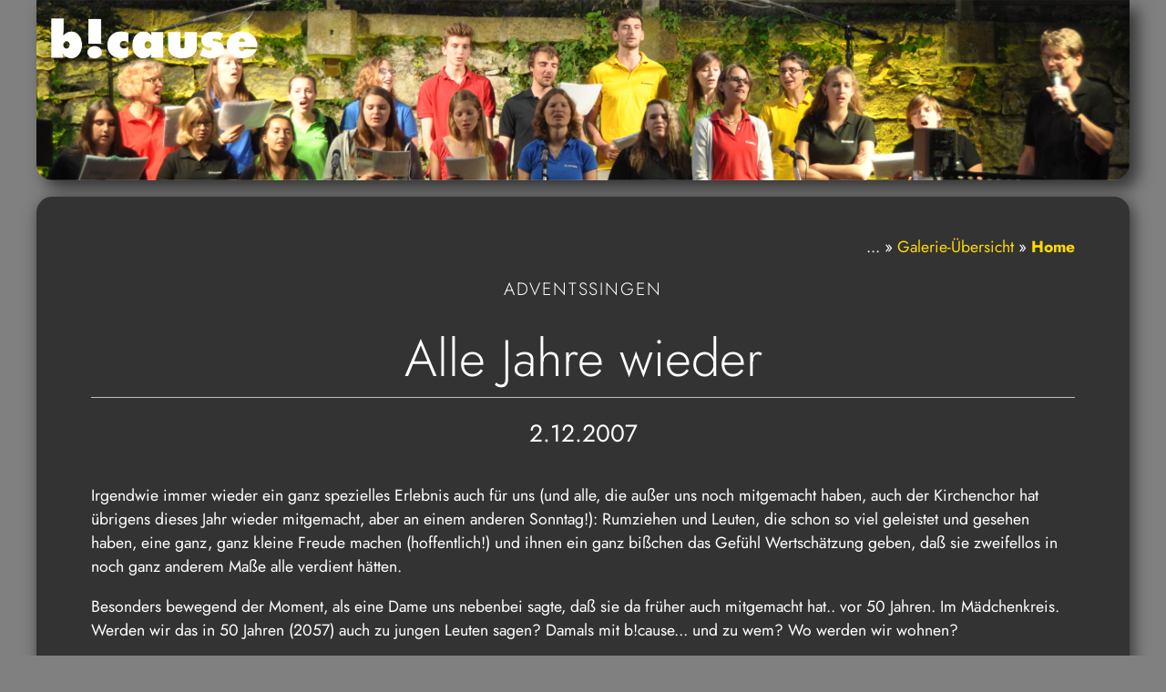

--- FILE ---
content_type: text/html; charset=UTF-8
request_url: https://b-cause.org/bilder-2007-12-02.adventssingen.BildNr39.html
body_size: 12110
content:
<!DOCTYPE HTML>
<HTML>
	<!-- bilders.php -->
	<head>
	<link rel="icon" href="images/b-cause-icon.gif" type="image/gif" />
	<meta name="description" content="b!cause - kein ganz normaler Chor aus Weil  im Schönbuch, BW, Deutschland.">
	<meta name="keywords" content="b!cause,Chor,Gospel,Pop,Soul,Singen,Lieder,Jesus">
	<title>b!cause ...kein ganz normaler Chor - Alle Jahre wieder (2.12.2007)</title>
	<meta http-equiv="Content-Type" content="text/html; charset=utf-8">
	<meta name="viewport" content="width=device-width, initial-scale=0.95">
	<meta http-equiv="pragma" content="no-cache" />
	<meta http-equiv="expires" content="0" />
	
	
	<meta property="og:url" 		content="https://b-cause.org/bilder-2007-12-02.adventssingen.html" />
	<meta property="og:type"		content="website" />
	<meta property="og:locale"		content="de_DE" />
	<meta property="og:site_name"		content="b!cause - kein ganz normaler Chor" />
	<meta property="og:title"		content="Alle Jahre wieder (2.12.2007)" />
	<meta property="og:description" 	content="Adventssingen" />

	<meta property="og:image"		content="http://b-cause.org/bilder/2007-12-02.adventssingen/img_0854-0700-92-7.jpg" />
	<meta property="og:image:secure_url" 	content="https://b-cause.org/bilder/2007-12-02.adventssingen/img_0854-0700-92-7.jpg" />
	<meta property="og:image:type"		content="image/jpeg" />
	<meta property="og:image:width" 	content="700" />
	<meta property="og:image:height"	content="467" />
	<meta property="og:image:alt" 		content="" />
	
	
	<link rel="stylesheet" href="/r-plex-libs/css/fontawesome-all.min.00001.css">
	<link rel="stylesheet" href="b-cause-grid.css?x=1769004489.2794" type="text/css">
	<script>
	console.log("Test");
			window.addEventListener("DOMContentLoaded", function() {
	//window.onload = function() {
				console.log("DOMContentLoaded!");
			});
			window.addEventListener("scroll", function() {
				console.log("scroll");
	//window.onload = function() {
				document.getElementById("redbox").innerHTML=pageYOffset;
			});

		</script>
	<!--[if IE ]>
	<link rel="stylesheet" href="b-cause-ie.css" type="text/css">
	<![endif]-->
	

<script language="javascript">
	BildSrc= new Array();
	BildIDs= new Array();
	BildGezaehlt= new Array();
	BildSrc[1]="bilder/2007-12-02.adventssingen/img_0744-0700-92-7.jpg";
	BildIDs[1]=1072;
	BildGezaehlt[1]=0;
	BildSrc[2]="bilder/2007-12-02.adventssingen/img_0745-0700-92-7.jpg";
	BildIDs[2]=1073;
	BildGezaehlt[2]=0;
	BildSrc[3]="bilder/2007-12-02.adventssingen/img_0746-0700-92-7.jpg";
	BildIDs[3]=1074;
	BildGezaehlt[3]=0;
	BildSrc[4]="bilder/2007-12-02.adventssingen/img_0748-0700-92-7.jpg";
	BildIDs[4]=1075;
	BildGezaehlt[4]=0;
	BildSrc[5]="bilder/2007-12-02.adventssingen/img_0751-0700-92-7.jpg";
	BildIDs[5]=1076;
	BildGezaehlt[5]=0;
	BildSrc[6]="bilder/2007-12-02.adventssingen/img_0752-0700-92-7.jpg";
	BildIDs[6]=1077;
	BildGezaehlt[6]=0;
	BildSrc[7]="bilder/2007-12-02.adventssingen/img_0758-0700-92-7.jpg";
	BildIDs[7]=1078;
	BildGezaehlt[7]=0;
	BildSrc[8]="bilder/2007-12-02.adventssingen/img_0760-0700-92-7.jpg";
	BildIDs[8]=1079;
	BildGezaehlt[8]=0;
	BildSrc[9]="bilder/2007-12-02.adventssingen/img_0761-0700-92-7.jpg";
	BildIDs[9]=1080;
	BildGezaehlt[9]=0;
	BildSrc[10]="bilder/2007-12-02.adventssingen/img_0762-0700-92-7.jpg";
	BildIDs[10]=1081;
	BildGezaehlt[10]=0;
	BildSrc[11]="bilder/2007-12-02.adventssingen/img_0763-0700-92-7.jpg";
	BildIDs[11]=1082;
	BildGezaehlt[11]=0;
	BildSrc[12]="bilder/2007-12-02.adventssingen/img_0769-0700-92-7.jpg";
	BildIDs[12]=1083;
	BildGezaehlt[12]=0;
	BildSrc[13]="bilder/2007-12-02.adventssingen/img_0771-0700-92-7.jpg";
	BildIDs[13]=1084;
	BildGezaehlt[13]=0;
	BildSrc[14]="bilder/2007-12-02.adventssingen/img_0775-0700-92-7.jpg";
	BildIDs[14]=1085;
	BildGezaehlt[14]=0;
	BildSrc[15]="bilder/2007-12-02.adventssingen/img_0776-0700-92-7.jpg";
	BildIDs[15]=1086;
	BildGezaehlt[15]=0;
	BildSrc[16]="bilder/2007-12-02.adventssingen/img_0781-0700-92-7.jpg";
	BildIDs[16]=1087;
	BildGezaehlt[16]=0;
	BildSrc[17]="bilder/2007-12-02.adventssingen/img_0784-0700-92-7.jpg";
	BildIDs[17]=1088;
	BildGezaehlt[17]=0;
	BildSrc[18]="bilder/2007-12-02.adventssingen/img_0786-0700-92-7.jpg";
	BildIDs[18]=1089;
	BildGezaehlt[18]=0;
	BildSrc[19]="bilder/2007-12-02.adventssingen/img_0787-0700-92-7.jpg";
	BildIDs[19]=1090;
	BildGezaehlt[19]=0;
	BildSrc[20]="bilder/2007-12-02.adventssingen/img_0789-0700-92-7.jpg";
	BildIDs[20]=1091;
	BildGezaehlt[20]=0;
	BildSrc[21]="bilder/2007-12-02.adventssingen/img_0791-0700-92-7.jpg";
	BildIDs[21]=1092;
	BildGezaehlt[21]=0;
	BildSrc[22]="bilder/2007-12-02.adventssingen/img_0792-0700-92-7.jpg";
	BildIDs[22]=1093;
	BildGezaehlt[22]=0;
	BildSrc[23]="bilder/2007-12-02.adventssingen/img_0795-0700-92-7.jpg";
	BildIDs[23]=1094;
	BildGezaehlt[23]=0;
	BildSrc[24]="bilder/2007-12-02.adventssingen/img_0797-0700-92-7.jpg";
	BildIDs[24]=1095;
	BildGezaehlt[24]=0;
	BildSrc[25]="bilder/2007-12-02.adventssingen/img_0798-0700-92-7.jpg";
	BildIDs[25]=1096;
	BildGezaehlt[25]=0;
	BildSrc[26]="bilder/2007-12-02.adventssingen/img_0799-0700-92-7.jpg";
	BildIDs[26]=1097;
	BildGezaehlt[26]=0;
	BildSrc[27]="bilder/2007-12-02.adventssingen/img_0800-0700-92-7.jpg";
	BildIDs[27]=1098;
	BildGezaehlt[27]=0;
	BildSrc[28]="bilder/2007-12-02.adventssingen/img_0801-0700-92-7.jpg";
	BildIDs[28]=1099;
	BildGezaehlt[28]=0;
	BildSrc[29]="bilder/2007-12-02.adventssingen/img_0802-0700-92-7.jpg";
	BildIDs[29]=1100;
	BildGezaehlt[29]=0;
	BildSrc[30]="bilder/2007-12-02.adventssingen/img_0803-0700-92-7.jpg";
	BildIDs[30]=1101;
	BildGezaehlt[30]=0;
	BildSrc[31]="bilder/2007-12-02.adventssingen/img_0806-0700-92-7.jpg";
	BildIDs[31]=1102;
	BildGezaehlt[31]=0;
	BildSrc[32]="bilder/2007-12-02.adventssingen/img_0807-0700-92-7.jpg";
	BildIDs[32]=1103;
	BildGezaehlt[32]=0;
	BildSrc[33]="bilder/2007-12-02.adventssingen/img_0808-0700-92-7.jpg";
	BildIDs[33]=1104;
	BildGezaehlt[33]=0;
	BildSrc[34]="bilder/2007-12-02.adventssingen/img_0809-0700-92-7.jpg";
	BildIDs[34]=1105;
	BildGezaehlt[34]=0;
	BildSrc[35]="bilder/2007-12-02.adventssingen/img_0811-0700-92-7.jpg";
	BildIDs[35]=1106;
	BildGezaehlt[35]=0;
	BildSrc[36]="bilder/2007-12-02.adventssingen/img_0812-0700-92-7.jpg";
	BildIDs[36]=1107;
	BildGezaehlt[36]=0;
	BildSrc[37]="bilder/2007-12-02.adventssingen/img_0813-0700-92-7.jpg";
	BildIDs[37]=1108;
	BildGezaehlt[37]=0;
	BildSrc[38]="bilder/2007-12-02.adventssingen/img_0814-0700-92-7.jpg";
	BildIDs[38]=1109;
	BildGezaehlt[38]=0;
	BildSrc[39]="bilder/2007-12-02.adventssingen/img_0815-0700-92-7.jpg";
	BildIDs[39]=1110;
	BildGezaehlt[39]=0;
	BildSrc[40]="bilder/2007-12-02.adventssingen/img_0816-0700-92-7.jpg";
	BildIDs[40]=1111;
	BildGezaehlt[40]=0;
	BildSrc[41]="bilder/2007-12-02.adventssingen/img_0818-0700-92-7.jpg";
	BildIDs[41]=1112;
	BildGezaehlt[41]=0;
	BildSrc[42]="bilder/2007-12-02.adventssingen/img_0821-0700-92-7.jpg";
	BildIDs[42]=1113;
	BildGezaehlt[42]=0;
	BildSrc[43]="bilder/2007-12-02.adventssingen/img_0822-0700-92-7.jpg";
	BildIDs[43]=1114;
	BildGezaehlt[43]=0;
	BildSrc[44]="bilder/2007-12-02.adventssingen/img_0823-0700-92-7.jpg";
	BildIDs[44]=1115;
	BildGezaehlt[44]=0;
	BildSrc[45]="bilder/2007-12-02.adventssingen/img_0824-0700-92-7.jpg";
	BildIDs[45]=1116;
	BildGezaehlt[45]=0;
	BildSrc[46]="bilder/2007-12-02.adventssingen/img_0825-0700-92-7.jpg";
	BildIDs[46]=1117;
	BildGezaehlt[46]=0;
	BildSrc[47]="bilder/2007-12-02.adventssingen/img_0826-0700-92-7.jpg";
	BildIDs[47]=1118;
	BildGezaehlt[47]=0;
	BildSrc[48]="bilder/2007-12-02.adventssingen/img_0829-0700-92-7.jpg";
	BildIDs[48]=1119;
	BildGezaehlt[48]=0;
	BildSrc[49]="bilder/2007-12-02.adventssingen/img_0831-0700-92-7.jpg";
	BildIDs[49]=1120;
	BildGezaehlt[49]=0;
	BildSrc[50]="bilder/2007-12-02.adventssingen/img_0833-0700-92-7.jpg";
	BildIDs[50]=1121;
	BildGezaehlt[50]=0;
	BildSrc[51]="bilder/2007-12-02.adventssingen/img_0836-0700-92-7.jpg";
	BildIDs[51]=1122;
	BildGezaehlt[51]=0;
	BildSrc[52]="bilder/2007-12-02.adventssingen/img_0837-0700-92-7.jpg";
	BildIDs[52]=1123;
	BildGezaehlt[52]=0;
	BildSrc[53]="bilder/2007-12-02.adventssingen/img_0838-0700-92-7.jpg";
	BildIDs[53]=1124;
	BildGezaehlt[53]=0;
	BildSrc[54]="bilder/2007-12-02.adventssingen/img_0839-0700-92-7.jpg";
	BildIDs[54]=1125;
	BildGezaehlt[54]=0;
	BildSrc[55]="bilder/2007-12-02.adventssingen/img_0842-0700-92-7.jpg";
	BildIDs[55]=1126;
	BildGezaehlt[55]=0;
	BildSrc[56]="bilder/2007-12-02.adventssingen/img_0843-0700-92-7.jpg";
	BildIDs[56]=1127;
	BildGezaehlt[56]=0;
	BildSrc[57]="bilder/2007-12-02.adventssingen/img_0844-0700-92-7.jpg";
	BildIDs[57]=1128;
	BildGezaehlt[57]=0;
	BildSrc[58]="bilder/2007-12-02.adventssingen/img_0845-0700-92-7.jpg";
	BildIDs[58]=1129;
	BildGezaehlt[58]=0;
	BildSrc[59]="bilder/2007-12-02.adventssingen/img_0852-0700-92-7.jpg";
	BildIDs[59]=1130;
	BildGezaehlt[59]=0;
	BildSrc[60]="bilder/2007-12-02.adventssingen/img_0854-0700-92-7.jpg";
	BildIDs[60]=1131;
	BildGezaehlt[60]=0;
	BildSrc[61]="bilder/2007-12-02.adventssingen/img_0856-0700-92-7.jpg";
	BildIDs[61]=1132;
	BildGezaehlt[61]=0;
	BildSrc[62]="bilder/2007-12-02.adventssingen/img_0858-0700-92-7.jpg";
	BildIDs[62]=1133;
	BildGezaehlt[62]=0;
	BildSrc[63]="bilder/2007-12-02.adventssingen/img_0860-0700-92-7.jpg";
	BildIDs[63]=1134;
	BildGezaehlt[63]=0;
	BildSrc[64]="bilder/2007-12-02.adventssingen/img_0861-0700-92-7.jpg";
	BildIDs[64]=1135;
	BildGezaehlt[64]=0;
	BildSrc[65]="bilder/2007-12-02.adventssingen/img_0862-0700-92-7.jpg";
	BildIDs[65]=1136;
	BildGezaehlt[65]=0;
	BildSrc[66]="bilder/2007-12-02.adventssingen/img_0864-0700-92-7.jpg";
	BildIDs[66]=1137;
	BildGezaehlt[66]=0;

	AnzBilder=66
	</script>			<script type="text/javascript" src="r-plex.bilder5.js"></script>
		
			<script type="text/javascript" src="r-plex-ajax-lib.js"></script>
		
	
	<link href="bilder.css?x=1769004489.3218" rel="stylesheet" type="text/css">
					
	</HEAD>
	<BODY bgcolor="#808080" text="#000000" onresize="AllesAus();" 
		xonload="
			console.log('load!'); 
			console.log('pageYOffset: ', pageYOffset);
			console.log('window.pageYOffset: ', window.pageYOffset);
			console.log('window.scrollY: ', window.scrollY);

				
							BildAnAus(39, 1, 1, 1);
			" >
<div id='redbox' style='visibility: hidden; position: fixed; top: 10px; left: 10px; background-color:red; z-index: 100000;'>Test</DIV>
	<div class="wrapaussen">
		<div class="wrapinnen">						<div id="BildFlaeche1" class="XXX BildFlaechen" 
							onMouseOver="BildAnAus(1, 0, 1, 1);"
							xxxonmouseout="BildAnAus(1, 0, 0, 0);"
							>
							<div style="position: relative;">
								<div class=CloseButton style="
									position: absolute;
									xbackground-color: yellow;
									float: left;
									right: 0;
									padding: 10px;
									top: 0;
									margin-top: 0px;
									margin-right: 0px;
									margin-bottom: 0px;
									visibility: hidden;
									" onClick="BildAnAus(1, 0, 0, 0);">
								</div>
							</div>
							
						<div
						 id="BildTabelle1" class="tabbilder BildFlaecheBG">
							<div>
								<div title="Schließen" style="font-size: 2em; cursor: pointer; float: right; margin: 0; padding: 0 0 0 20px;" 
									class="fas fa-window-close"
									onClick="BildAnAus(1, 0, 0, 1);">
									<i></i>
								</div>
									<span class=f1klein>
										<span class=HeaderZeileFont>
											<a accesskey="z"
												title="zurück [Alt+Z]"
												id="LZ1"
											   	href="" onclick="BildAnAus(66, 1, 1, 1); return false;"
											><i class="fas fa-arrow-alt-circle-left"></i></a>
										<!-- TODO f05 / f10 statt 20/20-->
											<span class='f20'>
												<span class="BildNr">[ <b>1</b><span class="f0mini f20"><span class="BildVon"> / 66</span></span> ]</span></span>
											<a accesskey="z"
											   	title="vor [Alt+V]"
											   	id="LV1"
											   	href="" onclick="BildAnAus(2, 1, 1, 1); return false;"
												><i class="fas fa-arrow-alt-circle-right"></i></a>											<a href="" onclick="document.body.scrollTop=0; AllesAus(); return false;"><i class="fas fa-home"></i></a>
											  <a target=_blank href="bilder-2007-12-02.adventssingen.BildNr1.html">Link zu <i>diesem Bild</i></a> | <a href="mailto:?subject=Bilder-Serie%3A%20%222007-12-02%20Adventssingen%22%20-%20http%3A%2F%2Fb-cause.org&body=http%3A%2F%2Fb-cause.org%2F%2Fbilder-2007-12-02.adventssingen.BildNr1.html">Link verschicken</a> </span></span><p class=BildKommentareBildFlaeche>Warten auf den Schlüssel</p></div>
							<div class="BildZelle" id="BildTD1"><img class='Bild' name="BildBild1" src="/images/1pix.gif"
								alt=" - Klicken f&uuml;r das n&auml;chste Bild!"
								title="Klicken f&uuml;r das n&auml;chste Bild!"
																onclick="BildAnAus(2, 1, 1, 1);"
								onmouseout="document.body.style.cursor='default';"
								onmouseover="document.body.style.cursor='hand'; document.body.style.cursor='pointer';"
								width="700" height="467"><div class='BildInfosUnten'><span class='BildZeitpunktBildFlaeche'>So, 02.12.2007, 15:04:02</span><span>1/100 s | f/7.1 |  ISO 1600 | 16 mm | Canon EOS 400D DIGITAL</span></div>							  </div>
							</div>
						</div>
											<div id="BildFlaeche2" class="XXX BildFlaechen" 
							onMouseOver="BildAnAus(2, 0, 1, 1);"
							xxxonmouseout="BildAnAus(2, 0, 0, 0);"
							>
							<div style="position: relative;">
								<div class=CloseButton style="
									position: absolute;
									xbackground-color: yellow;
									float: left;
									right: 0;
									padding: 10px;
									top: 0;
									margin-top: 0px;
									margin-right: 0px;
									margin-bottom: 0px;
									visibility: hidden;
									" onClick="BildAnAus(2, 0, 0, 0);">
								</div>
							</div>
							
						<div
						 id="BildTabelle2" class="tabbilder BildFlaecheBG">
							<div>
								<div title="Schließen" style="font-size: 2em; cursor: pointer; float: right; margin: 0; padding: 0 0 0 20px;" 
									class="fas fa-window-close"
									onClick="BildAnAus(2, 0, 0, 1);">
									<i></i>
								</div>
									<span class=f1klein>
										<span class=HeaderZeileFont>
											<a accesskey="z"
												title="zurück [Alt+Z]"
												id="LZ2"
											   	href="" onclick="BildAnAus(1, 1, 1, 1); return false;"
											><i class="fas fa-arrow-alt-circle-left"></i></a>
										<!-- TODO f05 / f10 statt 20/20-->
											<span class='f20'>
												<span class="BildNr">[ <b>2</b><span class="f0mini f20"><span class="BildVon"> / 66</span></span> ]</span></span>
											<a accesskey="z"
											   	title="vor [Alt+V]"
											   	id="LV2"
											   	href="" onclick="BildAnAus(3, 1, 1, 1); return false;"
												><i class="fas fa-arrow-alt-circle-right"></i></a>											<a href="" onclick="document.body.scrollTop=0; AllesAus(); return false;"><i class="fas fa-home"></i></a>
											  <a target=_blank href="bilder-2007-12-02.adventssingen.BildNr2.html">Link zu <i>diesem Bild</i></a> | <a href="mailto:?subject=Bilder-Serie%3A%20%222007-12-02%20Adventssingen%22%20-%20http%3A%2F%2Fb-cause.org&body=http%3A%2F%2Fb-cause.org%2F%2Fbilder-2007-12-02.adventssingen.BildNr2.html">Link verschicken</a> </span></span></div>
							<div class="BildZelle" id="BildTD2"><img class='Bild' name="BildBild2" src="/images/1pix.gif"
								alt=" - Klicken f&uuml;r das n&auml;chste Bild!"
								title="Klicken f&uuml;r das n&auml;chste Bild!"
																onclick="BildAnAus(3, 1, 1, 1);"
								onmouseout="document.body.style.cursor='default';"
								onmouseover="document.body.style.cursor='hand'; document.body.style.cursor='pointer';"
								width="333" height="500"><div class='BildInfosUnten'><span class='BildZeitpunktBildFlaeche'>So, 02.12.2007, 15:04:06</span><span>1/60 s | f/5.6 |  ISO 1600 | 16 mm | Canon EOS 400D DIGITAL</span></div>							  </div>
							</div>
						</div>
											<div id="BildFlaeche3" class="XXX BildFlaechen" 
							onMouseOver="BildAnAus(3, 0, 1, 1);"
							xxxonmouseout="BildAnAus(3, 0, 0, 0);"
							>
							<div style="position: relative;">
								<div class=CloseButton style="
									position: absolute;
									xbackground-color: yellow;
									float: left;
									right: 0;
									padding: 10px;
									top: 0;
									margin-top: 0px;
									margin-right: 0px;
									margin-bottom: 0px;
									visibility: hidden;
									" onClick="BildAnAus(3, 0, 0, 0);">
								</div>
							</div>
							
						<div
						 id="BildTabelle3" class="tabbilder BildFlaecheBG">
							<div>
								<div title="Schließen" style="font-size: 2em; cursor: pointer; float: right; margin: 0; padding: 0 0 0 20px;" 
									class="fas fa-window-close"
									onClick="BildAnAus(3, 0, 0, 1);">
									<i></i>
								</div>
									<span class=f1klein>
										<span class=HeaderZeileFont>
											<a accesskey="z"
												title="zurück [Alt+Z]"
												id="LZ3"
											   	href="" onclick="BildAnAus(2, 1, 1, 1); return false;"
											><i class="fas fa-arrow-alt-circle-left"></i></a>
										<!-- TODO f05 / f10 statt 20/20-->
											<span class='f20'>
												<span class="BildNr">[ <b>3</b><span class="f0mini f20"><span class="BildVon"> / 66</span></span> ]</span></span>
											<a accesskey="z"
											   	title="vor [Alt+V]"
											   	id="LV3"
											   	href="" onclick="BildAnAus(4, 1, 1, 1); return false;"
												><i class="fas fa-arrow-alt-circle-right"></i></a>											<a href="" onclick="document.body.scrollTop=0; AllesAus(); return false;"><i class="fas fa-home"></i></a>
											  <a target=_blank href="bilder-2007-12-02.adventssingen.BildNr3.html">Link zu <i>diesem Bild</i></a> | <a href="mailto:?subject=Bilder-Serie%3A%20%222007-12-02%20Adventssingen%22%20-%20http%3A%2F%2Fb-cause.org&body=http%3A%2F%2Fb-cause.org%2F%2Fbilder-2007-12-02.adventssingen.BildNr3.html">Link verschicken</a> </span></span></div>
							<div class="BildZelle" id="BildTD3"><img class='Bild' name="BildBild3" src="/images/1pix.gif"
								alt=" - Klicken f&uuml;r das n&auml;chste Bild!"
								title="Klicken f&uuml;r das n&auml;chste Bild!"
																onclick="BildAnAus(4, 1, 1, 1);"
								onmouseout="document.body.style.cursor='default';"
								onmouseover="document.body.style.cursor='hand'; document.body.style.cursor='pointer';"
								width="333" height="500"><div class='BildInfosUnten'><span class='BildZeitpunktBildFlaeche'>So, 02.12.2007, 15:04:13</span><span>1/160 s | f/8 |  ISO 1600 | 15 mm | Canon EOS 400D DIGITAL</span></div>							  </div>
							</div>
						</div>
											<div id="BildFlaeche4" class="XXX BildFlaechen" 
							onMouseOver="BildAnAus(4, 0, 1, 1);"
							xxxonmouseout="BildAnAus(4, 0, 0, 0);"
							>
							<div style="position: relative;">
								<div class=CloseButton style="
									position: absolute;
									xbackground-color: yellow;
									float: left;
									right: 0;
									padding: 10px;
									top: 0;
									margin-top: 0px;
									margin-right: 0px;
									margin-bottom: 0px;
									visibility: hidden;
									" onClick="BildAnAus(4, 0, 0, 0);">
								</div>
							</div>
							
						<div
						 id="BildTabelle4" class="tabbilder BildFlaecheBG">
							<div>
								<div title="Schließen" style="font-size: 2em; cursor: pointer; float: right; margin: 0; padding: 0 0 0 20px;" 
									class="fas fa-window-close"
									onClick="BildAnAus(4, 0, 0, 1);">
									<i></i>
								</div>
									<span class=f1klein>
										<span class=HeaderZeileFont>
											<a accesskey="z"
												title="zurück [Alt+Z]"
												id="LZ4"
											   	href="" onclick="BildAnAus(3, 1, 1, 1); return false;"
											><i class="fas fa-arrow-alt-circle-left"></i></a>
										<!-- TODO f05 / f10 statt 20/20-->
											<span class='f20'>
												<span class="BildNr">[ <b>4</b><span class="f0mini f20"><span class="BildVon"> / 66</span></span> ]</span></span>
											<a accesskey="z"
											   	title="vor [Alt+V]"
											   	id="LV4"
											   	href="" onclick="BildAnAus(5, 1, 1, 1); return false;"
												><i class="fas fa-arrow-alt-circle-right"></i></a>											<a href="" onclick="document.body.scrollTop=0; AllesAus(); return false;"><i class="fas fa-home"></i></a>
											  <a target=_blank href="bilder-2007-12-02.adventssingen.BildNr4.html">Link zu <i>diesem Bild</i></a> | <a href="mailto:?subject=Bilder-Serie%3A%20%222007-12-02%20Adventssingen%22%20-%20http%3A%2F%2Fb-cause.org&body=http%3A%2F%2Fb-cause.org%2F%2Fbilder-2007-12-02.adventssingen.BildNr4.html">Link verschicken</a> </span></span></div>
							<div class="BildZelle" id="BildTD4"><img class='Bild' name="BildBild4" src="/images/1pix.gif"
								alt=" - Klicken f&uuml;r das n&auml;chste Bild!"
								title="Klicken f&uuml;r das n&auml;chste Bild!"
																onclick="BildAnAus(5, 1, 1, 1);"
								onmouseout="document.body.style.cursor='default';"
								onmouseover="document.body.style.cursor='hand'; document.body.style.cursor='pointer';"
								width="700" height="467"><div class='BildInfosUnten'><span class='BildZeitpunktBildFlaeche'>So, 02.12.2007, 15:04:33</span><span>1/50 s | f/5 |  ISO 1600 | 24 mm | Canon EOS 400D DIGITAL</span></div>							  </div>
							</div>
						</div>
											<div id="BildFlaeche5" class="XXX BildFlaechen" 
							onMouseOver="BildAnAus(5, 0, 1, 1);"
							xxxonmouseout="BildAnAus(5, 0, 0, 0);"
							>
							<div style="position: relative;">
								<div class=CloseButton style="
									position: absolute;
									xbackground-color: yellow;
									float: left;
									right: 0;
									padding: 10px;
									top: 0;
									margin-top: 0px;
									margin-right: 0px;
									margin-bottom: 0px;
									visibility: hidden;
									" onClick="BildAnAus(5, 0, 0, 0);">
								</div>
							</div>
							
						<div
						 id="BildTabelle5" class="tabbilder BildFlaecheBG">
							<div>
								<div title="Schließen" style="font-size: 2em; cursor: pointer; float: right; margin: 0; padding: 0 0 0 20px;" 
									class="fas fa-window-close"
									onClick="BildAnAus(5, 0, 0, 1);">
									<i></i>
								</div>
									<span class=f1klein>
										<span class=HeaderZeileFont>
											<a accesskey="z"
												title="zurück [Alt+Z]"
												id="LZ5"
											   	href="" onclick="BildAnAus(4, 1, 1, 1); return false;"
											><i class="fas fa-arrow-alt-circle-left"></i></a>
										<!-- TODO f05 / f10 statt 20/20-->
											<span class='f20'>
												<span class="BildNr">[ <b>5</b><span class="f0mini f20"><span class="BildVon"> / 66</span></span> ]</span></span>
											<a accesskey="z"
											   	title="vor [Alt+V]"
											   	id="LV5"
											   	href="" onclick="BildAnAus(6, 1, 1, 1); return false;"
												><i class="fas fa-arrow-alt-circle-right"></i></a>											<a href="" onclick="document.body.scrollTop=0; AllesAus(); return false;"><i class="fas fa-home"></i></a>
											  <a target=_blank href="bilder-2007-12-02.adventssingen.BildNr5.html">Link zu <i>diesem Bild</i></a> | <a href="mailto:?subject=Bilder-Serie%3A%20%222007-12-02%20Adventssingen%22%20-%20http%3A%2F%2Fb-cause.org&body=http%3A%2F%2Fb-cause.org%2F%2Fbilder-2007-12-02.adventssingen.BildNr5.html">Link verschicken</a> </span></span></div>
							<div class="BildZelle" id="BildTD5"><img class='Bild' name="BildBild5" src="/images/1pix.gif"
								alt=" - Klicken f&uuml;r das n&auml;chste Bild!"
								title="Klicken f&uuml;r das n&auml;chste Bild!"
																onclick="BildAnAus(6, 1, 1, 1);"
								onmouseout="document.body.style.cursor='default';"
								onmouseover="document.body.style.cursor='hand'; document.body.style.cursor='pointer';"
								width="700" height="467"><div class='BildInfosUnten'><span class='BildZeitpunktBildFlaeche'>So, 02.12.2007, 15:04:48</span><span>1/50 s | f/5 |  ISO 1600 | 24 mm | Canon EOS 400D DIGITAL</span></div>							  </div>
							</div>
						</div>
											<div id="BildFlaeche6" class="XXX BildFlaechen" 
							onMouseOver="BildAnAus(6, 0, 1, 1);"
							xxxonmouseout="BildAnAus(6, 0, 0, 0);"
							>
							<div style="position: relative;">
								<div class=CloseButton style="
									position: absolute;
									xbackground-color: yellow;
									float: left;
									right: 0;
									padding: 10px;
									top: 0;
									margin-top: 0px;
									margin-right: 0px;
									margin-bottom: 0px;
									visibility: hidden;
									" onClick="BildAnAus(6, 0, 0, 0);">
								</div>
							</div>
							
						<div
						 id="BildTabelle6" class="tabbilder BildFlaecheBG">
							<div>
								<div title="Schließen" style="font-size: 2em; cursor: pointer; float: right; margin: 0; padding: 0 0 0 20px;" 
									class="fas fa-window-close"
									onClick="BildAnAus(6, 0, 0, 1);">
									<i></i>
								</div>
									<span class=f1klein>
										<span class=HeaderZeileFont>
											<a accesskey="z"
												title="zurück [Alt+Z]"
												id="LZ6"
											   	href="" onclick="BildAnAus(5, 1, 1, 1); return false;"
											><i class="fas fa-arrow-alt-circle-left"></i></a>
										<!-- TODO f05 / f10 statt 20/20-->
											<span class='f20'>
												<span class="BildNr">[ <b>6</b><span class="f0mini f20"><span class="BildVon"> / 66</span></span> ]</span></span>
											<a accesskey="z"
											   	title="vor [Alt+V]"
											   	id="LV6"
											   	href="" onclick="BildAnAus(7, 1, 1, 1); return false;"
												><i class="fas fa-arrow-alt-circle-right"></i></a>											<a href="" onclick="document.body.scrollTop=0; AllesAus(); return false;"><i class="fas fa-home"></i></a>
											  <a target=_blank href="bilder-2007-12-02.adventssingen.BildNr6.html">Link zu <i>diesem Bild</i></a> | <a href="mailto:?subject=Bilder-Serie%3A%20%222007-12-02%20Adventssingen%22%20-%20http%3A%2F%2Fb-cause.org&body=http%3A%2F%2Fb-cause.org%2F%2Fbilder-2007-12-02.adventssingen.BildNr6.html">Link verschicken</a> </span></span></div>
							<div class="BildZelle" id="BildTD6"><img class='Bild' name="BildBild6" src="/images/1pix.gif"
								alt=" - Klicken f&uuml;r das n&auml;chste Bild!"
								title="Klicken f&uuml;r das n&auml;chste Bild!"
																onclick="BildAnAus(7, 1, 1, 1);"
								onmouseout="document.body.style.cursor='default';"
								onmouseover="document.body.style.cursor='hand'; document.body.style.cursor='pointer';"
								width="333" height="500"><div class='BildInfosUnten'><span class='BildZeitpunktBildFlaeche'>So, 02.12.2007, 15:04:53</span><span>1/160 s | f/8 |  ISO 1600 | 24 mm | Canon EOS 400D DIGITAL</span></div>							  </div>
							</div>
						</div>
											<div id="BildFlaeche7" class="XXX BildFlaechen" 
							onMouseOver="BildAnAus(7, 0, 1, 1);"
							xxxonmouseout="BildAnAus(7, 0, 0, 0);"
							>
							<div style="position: relative;">
								<div class=CloseButton style="
									position: absolute;
									xbackground-color: yellow;
									float: left;
									right: 0;
									padding: 10px;
									top: 0;
									margin-top: 0px;
									margin-right: 0px;
									margin-bottom: 0px;
									visibility: hidden;
									" onClick="BildAnAus(7, 0, 0, 0);">
								</div>
							</div>
							
						<div
						 id="BildTabelle7" class="tabbilder BildFlaecheBG">
							<div>
								<div title="Schließen" style="font-size: 2em; cursor: pointer; float: right; margin: 0; padding: 0 0 0 20px;" 
									class="fas fa-window-close"
									onClick="BildAnAus(7, 0, 0, 1);">
									<i></i>
								</div>
									<span class=f1klein>
										<span class=HeaderZeileFont>
											<a accesskey="z"
												title="zurück [Alt+Z]"
												id="LZ7"
											   	href="" onclick="BildAnAus(6, 1, 1, 1); return false;"
											><i class="fas fa-arrow-alt-circle-left"></i></a>
										<!-- TODO f05 / f10 statt 20/20-->
											<span class='f20'>
												<span class="BildNr">[ <b>7</b><span class="f0mini f20"><span class="BildVon"> / 66</span></span> ]</span></span>
											<a accesskey="z"
											   	title="vor [Alt+V]"
											   	id="LV7"
											   	href="" onclick="BildAnAus(8, 1, 1, 1); return false;"
												><i class="fas fa-arrow-alt-circle-right"></i></a>											<a href="" onclick="document.body.scrollTop=0; AllesAus(); return false;"><i class="fas fa-home"></i></a>
											  <a target=_blank href="bilder-2007-12-02.adventssingen.BildNr7.html">Link zu <i>diesem Bild</i></a> | <a href="mailto:?subject=Bilder-Serie%3A%20%222007-12-02%20Adventssingen%22%20-%20http%3A%2F%2Fb-cause.org&body=http%3A%2F%2Fb-cause.org%2F%2Fbilder-2007-12-02.adventssingen.BildNr7.html">Link verschicken</a> </span></span></div>
							<div class="BildZelle" id="BildTD7"><img class='Bild' name="BildBild7" src="/images/1pix.gif"
								alt=" - Klicken f&uuml;r das n&auml;chste Bild!"
								title="Klicken f&uuml;r das n&auml;chste Bild!"
																onclick="BildAnAus(8, 1, 1, 1);"
								onmouseout="document.body.style.cursor='default';"
								onmouseover="document.body.style.cursor='hand'; document.body.style.cursor='pointer';"
								width="700" height="467"><div class='BildInfosUnten'><span class='BildZeitpunktBildFlaeche'>So, 02.12.2007, 15:07:34</span><span>1/200 s | f/10 |  ISO 1600 | 55 mm | Canon EOS 400D DIGITAL</span></div>							  </div>
							</div>
						</div>
											<div id="BildFlaeche8" class="XXX BildFlaechen" 
							onMouseOver="BildAnAus(8, 0, 1, 1);"
							xxxonmouseout="BildAnAus(8, 0, 0, 0);"
							>
							<div style="position: relative;">
								<div class=CloseButton style="
									position: absolute;
									xbackground-color: yellow;
									float: left;
									right: 0;
									padding: 10px;
									top: 0;
									margin-top: 0px;
									margin-right: 0px;
									margin-bottom: 0px;
									visibility: hidden;
									" onClick="BildAnAus(8, 0, 0, 0);">
								</div>
							</div>
							
						<div
						 id="BildTabelle8" class="tabbilder BildFlaecheBG">
							<div>
								<div title="Schließen" style="font-size: 2em; cursor: pointer; float: right; margin: 0; padding: 0 0 0 20px;" 
									class="fas fa-window-close"
									onClick="BildAnAus(8, 0, 0, 1);">
									<i></i>
								</div>
									<span class=f1klein>
										<span class=HeaderZeileFont>
											<a accesskey="z"
												title="zurück [Alt+Z]"
												id="LZ8"
											   	href="" onclick="BildAnAus(7, 1, 1, 1); return false;"
											><i class="fas fa-arrow-alt-circle-left"></i></a>
										<!-- TODO f05 / f10 statt 20/20-->
											<span class='f20'>
												<span class="BildNr">[ <b>8</b><span class="f0mini f20"><span class="BildVon"> / 66</span></span> ]</span></span>
											<a accesskey="z"
											   	title="vor [Alt+V]"
											   	id="LV8"
											   	href="" onclick="BildAnAus(9, 1, 1, 1); return false;"
												><i class="fas fa-arrow-alt-circle-right"></i></a>											<a href="" onclick="document.body.scrollTop=0; AllesAus(); return false;"><i class="fas fa-home"></i></a>
											  <a target=_blank href="bilder-2007-12-02.adventssingen.BildNr8.html">Link zu <i>diesem Bild</i></a> | <a href="mailto:?subject=Bilder-Serie%3A%20%222007-12-02%20Adventssingen%22%20-%20http%3A%2F%2Fb-cause.org&body=http%3A%2F%2Fb-cause.org%2F%2Fbilder-2007-12-02.adventssingen.BildNr8.html">Link verschicken</a> </span></span></div>
							<div class="BildZelle" id="BildTD8"><img class='Bild' name="BildBild8" src="/images/1pix.gif"
								alt=" - Klicken f&uuml;r das n&auml;chste Bild!"
								title="Klicken f&uuml;r das n&auml;chste Bild!"
																onclick="BildAnAus(9, 1, 1, 1);"
								onmouseout="document.body.style.cursor='default';"
								onmouseover="document.body.style.cursor='hand'; document.body.style.cursor='pointer';"
								width="333" height="500"><div class='BildInfosUnten'><span class='BildZeitpunktBildFlaeche'>So, 02.12.2007, 15:08:18</span><span>1/60 s | f/6.3 |  ISO 1600 | 42 mm | Canon EOS 400D DIGITAL</span></div>							  </div>
							</div>
						</div>
											<div id="BildFlaeche9" class="XXX BildFlaechen" 
							onMouseOver="BildAnAus(9, 0, 1, 1);"
							xxxonmouseout="BildAnAus(9, 0, 0, 0);"
							>
							<div style="position: relative;">
								<div class=CloseButton style="
									position: absolute;
									xbackground-color: yellow;
									float: left;
									right: 0;
									padding: 10px;
									top: 0;
									margin-top: 0px;
									margin-right: 0px;
									margin-bottom: 0px;
									visibility: hidden;
									" onClick="BildAnAus(9, 0, 0, 0);">
								</div>
							</div>
							
						<div
						 id="BildTabelle9" class="tabbilder BildFlaecheBG">
							<div>
								<div title="Schließen" style="font-size: 2em; cursor: pointer; float: right; margin: 0; padding: 0 0 0 20px;" 
									class="fas fa-window-close"
									onClick="BildAnAus(9, 0, 0, 1);">
									<i></i>
								</div>
									<span class=f1klein>
										<span class=HeaderZeileFont>
											<a accesskey="z"
												title="zurück [Alt+Z]"
												id="LZ9"
											   	href="" onclick="BildAnAus(8, 1, 1, 1); return false;"
											><i class="fas fa-arrow-alt-circle-left"></i></a>
										<!-- TODO f05 / f10 statt 20/20-->
											<span class='f20'>
												<span class="BildNr">[ <b>9</b><span class="f0mini f20"><span class="BildVon"> / 66</span></span> ]</span></span>
											<a accesskey="z"
											   	title="vor [Alt+V]"
											   	id="LV9"
											   	href="" onclick="BildAnAus(10, 1, 1, 1); return false;"
												><i class="fas fa-arrow-alt-circle-right"></i></a>											<a href="" onclick="document.body.scrollTop=0; AllesAus(); return false;"><i class="fas fa-home"></i></a>
											  <a target=_blank href="bilder-2007-12-02.adventssingen.BildNr9.html">Link zu <i>diesem Bild</i></a> | <a href="mailto:?subject=Bilder-Serie%3A%20%222007-12-02%20Adventssingen%22%20-%20http%3A%2F%2Fb-cause.org&body=http%3A%2F%2Fb-cause.org%2F%2Fbilder-2007-12-02.adventssingen.BildNr9.html">Link verschicken</a> </span></span></div>
							<div class="BildZelle" id="BildTD9"><img class='Bild' name="BildBild9" src="/images/1pix.gif"
								alt=" - Klicken f&uuml;r das n&auml;chste Bild!"
								title="Klicken f&uuml;r das n&auml;chste Bild!"
																onclick="BildAnAus(10, 1, 1, 1);"
								onmouseout="document.body.style.cursor='default';"
								onmouseover="document.body.style.cursor='hand'; document.body.style.cursor='pointer';"
								width="700" height="467"><div class='BildInfosUnten'><span class='BildZeitpunktBildFlaeche'>So, 02.12.2007, 15:08:27</span><span>1/200 s | f/9 |  ISO 1600 | 55 mm | Canon EOS 400D DIGITAL</span></div>							  </div>
							</div>
						</div>
											<div id="BildFlaeche10" class="XXX BildFlaechen" 
							onMouseOver="BildAnAus(10, 0, 1, 1);"
							xxxonmouseout="BildAnAus(10, 0, 0, 0);"
							>
							<div style="position: relative;">
								<div class=CloseButton style="
									position: absolute;
									xbackground-color: yellow;
									float: left;
									right: 0;
									padding: 10px;
									top: 0;
									margin-top: 0px;
									margin-right: 0px;
									margin-bottom: 0px;
									visibility: hidden;
									" onClick="BildAnAus(10, 0, 0, 0);">
								</div>
							</div>
							
						<div
						 id="BildTabelle10" class="tabbilder BildFlaecheBG">
							<div>
								<div title="Schließen" style="font-size: 2em; cursor: pointer; float: right; margin: 0; padding: 0 0 0 20px;" 
									class="fas fa-window-close"
									onClick="BildAnAus(10, 0, 0, 1);">
									<i></i>
								</div>
									<span class=f1klein>
										<span class=HeaderZeileFont>
											<a accesskey="z"
												title="zurück [Alt+Z]"
												id="LZ10"
											   	href="" onclick="BildAnAus(9, 1, 1, 1); return false;"
											><i class="fas fa-arrow-alt-circle-left"></i></a>
										<!-- TODO f05 / f10 statt 20/20-->
											<span class='f20'>
												<span class="BildNr">[ <b>10</b><span class="f0mini f20"><span class="BildVon"> / 66</span></span> ]</span></span>
											<a accesskey="z"
											   	title="vor [Alt+V]"
											   	id="LV10"
											   	href="" onclick="BildAnAus(11, 1, 1, 1); return false;"
												><i class="fas fa-arrow-alt-circle-right"></i></a>											<a href="" onclick="document.body.scrollTop=0; AllesAus(); return false;"><i class="fas fa-home"></i></a>
											  <a target=_blank href="bilder-2007-12-02.adventssingen.BildNr10.html">Link zu <i>diesem Bild</i></a> | <a href="mailto:?subject=Bilder-Serie%3A%20%222007-12-02%20Adventssingen%22%20-%20http%3A%2F%2Fb-cause.org&body=http%3A%2F%2Fb-cause.org%2F%2Fbilder-2007-12-02.adventssingen.BildNr10.html">Link verschicken</a> </span></span></div>
							<div class="BildZelle" id="BildTD10"><img class='Bild' name="BildBild10" src="/images/1pix.gif"
								alt=" - Klicken f&uuml;r das n&auml;chste Bild!"
								title="Klicken f&uuml;r das n&auml;chste Bild!"
																onclick="BildAnAus(11, 1, 1, 1);"
								onmouseout="document.body.style.cursor='default';"
								onmouseover="document.body.style.cursor='hand'; document.body.style.cursor='pointer';"
								width="700" height="467"><div class='BildInfosUnten'><span class='BildZeitpunktBildFlaeche'>So, 02.12.2007, 15:08:51</span><span>1/160 s | f/8 |  ISO 1600 | 18 mm | Canon EOS 400D DIGITAL</span></div>							  </div>
							</div>
						</div>
											<div id="BildFlaeche11" class="XXX BildFlaechen" 
							onMouseOver="BildAnAus(11, 0, 1, 1);"
							xxxonmouseout="BildAnAus(11, 0, 0, 0);"
							>
							<div style="position: relative;">
								<div class=CloseButton style="
									position: absolute;
									xbackground-color: yellow;
									float: left;
									right: 0;
									padding: 10px;
									top: 0;
									margin-top: 0px;
									margin-right: 0px;
									margin-bottom: 0px;
									visibility: hidden;
									" onClick="BildAnAus(11, 0, 0, 0);">
								</div>
							</div>
							
						<div
						 id="BildTabelle11" class="tabbilder BildFlaecheBG">
							<div>
								<div title="Schließen" style="font-size: 2em; cursor: pointer; float: right; margin: 0; padding: 0 0 0 20px;" 
									class="fas fa-window-close"
									onClick="BildAnAus(11, 0, 0, 1);">
									<i></i>
								</div>
									<span class=f1klein>
										<span class=HeaderZeileFont>
											<a accesskey="z"
												title="zurück [Alt+Z]"
												id="LZ11"
											   	href="" onclick="BildAnAus(10, 1, 1, 1); return false;"
											><i class="fas fa-arrow-alt-circle-left"></i></a>
										<!-- TODO f05 / f10 statt 20/20-->
											<span class='f20'>
												<span class="BildNr">[ <b>11</b><span class="f0mini f20"><span class="BildVon"> / 66</span></span> ]</span></span>
											<a accesskey="z"
											   	title="vor [Alt+V]"
											   	id="LV11"
											   	href="" onclick="BildAnAus(12, 1, 1, 1); return false;"
												><i class="fas fa-arrow-alt-circle-right"></i></a>											<a href="" onclick="document.body.scrollTop=0; AllesAus(); return false;"><i class="fas fa-home"></i></a>
											  <a target=_blank href="bilder-2007-12-02.adventssingen.BildNr11.html">Link zu <i>diesem Bild</i></a> | <a href="mailto:?subject=Bilder-Serie%3A%20%222007-12-02%20Adventssingen%22%20-%20http%3A%2F%2Fb-cause.org&body=http%3A%2F%2Fb-cause.org%2F%2Fbilder-2007-12-02.adventssingen.BildNr11.html">Link verschicken</a> </span></span></div>
							<div class="BildZelle" id="BildTD11"><img class='Bild' name="BildBild11" src="/images/1pix.gif"
								alt=" - Klicken f&uuml;r das n&auml;chste Bild!"
								title="Klicken f&uuml;r das n&auml;chste Bild!"
																onclick="BildAnAus(12, 1, 1, 1);"
								onmouseout="document.body.style.cursor='default';"
								onmouseover="document.body.style.cursor='hand'; document.body.style.cursor='pointer';"
								width="700" height="467"><div class='BildInfosUnten'><span class='BildZeitpunktBildFlaeche'>So, 02.12.2007, 15:09:19</span><span>1/200 s | f/10 |  ISO 1600 | 55 mm | Canon EOS 400D DIGITAL</span></div>							  </div>
							</div>
						</div>
											<div id="BildFlaeche12" class="XXX BildFlaechen" 
							onMouseOver="BildAnAus(12, 0, 1, 1);"
							xxxonmouseout="BildAnAus(12, 0, 0, 0);"
							>
							<div style="position: relative;">
								<div class=CloseButton style="
									position: absolute;
									xbackground-color: yellow;
									float: left;
									right: 0;
									padding: 10px;
									top: 0;
									margin-top: 0px;
									margin-right: 0px;
									margin-bottom: 0px;
									visibility: hidden;
									" onClick="BildAnAus(12, 0, 0, 0);">
								</div>
							</div>
							
						<div
						 id="BildTabelle12" class="tabbilder BildFlaecheBG">
							<div>
								<div title="Schließen" style="font-size: 2em; cursor: pointer; float: right; margin: 0; padding: 0 0 0 20px;" 
									class="fas fa-window-close"
									onClick="BildAnAus(12, 0, 0, 1);">
									<i></i>
								</div>
									<span class=f1klein>
										<span class=HeaderZeileFont>
											<a accesskey="z"
												title="zurück [Alt+Z]"
												id="LZ12"
											   	href="" onclick="BildAnAus(11, 1, 1, 1); return false;"
											><i class="fas fa-arrow-alt-circle-left"></i></a>
										<!-- TODO f05 / f10 statt 20/20-->
											<span class='f20'>
												<span class="BildNr">[ <b>12</b><span class="f0mini f20"><span class="BildVon"> / 66</span></span> ]</span></span>
											<a accesskey="z"
											   	title="vor [Alt+V]"
											   	id="LV12"
											   	href="" onclick="BildAnAus(13, 1, 1, 1); return false;"
												><i class="fas fa-arrow-alt-circle-right"></i></a>											<a href="" onclick="document.body.scrollTop=0; AllesAus(); return false;"><i class="fas fa-home"></i></a>
											  <a target=_blank href="bilder-2007-12-02.adventssingen.BildNr12.html">Link zu <i>diesem Bild</i></a> | <a href="mailto:?subject=Bilder-Serie%3A%20%222007-12-02%20Adventssingen%22%20-%20http%3A%2F%2Fb-cause.org&body=http%3A%2F%2Fb-cause.org%2F%2Fbilder-2007-12-02.adventssingen.BildNr12.html">Link verschicken</a> </span></span></div>
							<div class="BildZelle" id="BildTD12"><img class='Bild' name="BildBild12" src="/images/1pix.gif"
								alt=" - Klicken f&uuml;r das n&auml;chste Bild!"
								title="Klicken f&uuml;r das n&auml;chste Bild!"
																onclick="BildAnAus(13, 1, 1, 1);"
								onmouseout="document.body.style.cursor='default';"
								onmouseover="document.body.style.cursor='hand'; document.body.style.cursor='pointer';"
								width="333" height="500"><div class='BildInfosUnten'><span class='BildZeitpunktBildFlaeche'>So, 02.12.2007, 15:09:54</span><span>1/100 s | f/7.1 |  ISO 1600 | 37 mm | Canon EOS 400D DIGITAL</span></div>							  </div>
							</div>
						</div>
											<div id="BildFlaeche13" class="XXX BildFlaechen" 
							onMouseOver="BildAnAus(13, 0, 1, 1);"
							xxxonmouseout="BildAnAus(13, 0, 0, 0);"
							>
							<div style="position: relative;">
								<div class=CloseButton style="
									position: absolute;
									xbackground-color: yellow;
									float: left;
									right: 0;
									padding: 10px;
									top: 0;
									margin-top: 0px;
									margin-right: 0px;
									margin-bottom: 0px;
									visibility: hidden;
									" onClick="BildAnAus(13, 0, 0, 0);">
								</div>
							</div>
							
						<div
						 id="BildTabelle13" class="tabbilder BildFlaecheBG">
							<div>
								<div title="Schließen" style="font-size: 2em; cursor: pointer; float: right; margin: 0; padding: 0 0 0 20px;" 
									class="fas fa-window-close"
									onClick="BildAnAus(13, 0, 0, 1);">
									<i></i>
								</div>
									<span class=f1klein>
										<span class=HeaderZeileFont>
											<a accesskey="z"
												title="zurück [Alt+Z]"
												id="LZ13"
											   	href="" onclick="BildAnAus(12, 1, 1, 1); return false;"
											><i class="fas fa-arrow-alt-circle-left"></i></a>
										<!-- TODO f05 / f10 statt 20/20-->
											<span class='f20'>
												<span class="BildNr">[ <b>13</b><span class="f0mini f20"><span class="BildVon"> / 66</span></span> ]</span></span>
											<a accesskey="z"
											   	title="vor [Alt+V]"
											   	id="LV13"
											   	href="" onclick="BildAnAus(14, 1, 1, 1); return false;"
												><i class="fas fa-arrow-alt-circle-right"></i></a>											<a href="" onclick="document.body.scrollTop=0; AllesAus(); return false;"><i class="fas fa-home"></i></a>
											  <a target=_blank href="bilder-2007-12-02.adventssingen.BildNr13.html">Link zu <i>diesem Bild</i></a> | <a href="mailto:?subject=Bilder-Serie%3A%20%222007-12-02%20Adventssingen%22%20-%20http%3A%2F%2Fb-cause.org&body=http%3A%2F%2Fb-cause.org%2F%2Fbilder-2007-12-02.adventssingen.BildNr13.html">Link verschicken</a> </span></span></div>
							<div class="BildZelle" id="BildTD13"><img class='Bild' name="BildBild13" src="/images/1pix.gif"
								alt=" - Klicken f&uuml;r das n&auml;chste Bild!"
								title="Klicken f&uuml;r das n&auml;chste Bild!"
																onclick="BildAnAus(14, 1, 1, 1);"
								onmouseout="document.body.style.cursor='default';"
								onmouseover="document.body.style.cursor='hand'; document.body.style.cursor='pointer';"
								width="333" height="500"><div class='BildInfosUnten'><span class='BildZeitpunktBildFlaeche'>So, 02.12.2007, 15:10:34</span><span>1/30 s | f/5.6 |  ISO 1600 | 55 mm | Canon EOS 400D DIGITAL</span></div>							  </div>
							</div>
						</div>
											<div id="BildFlaeche14" class="XXX BildFlaechen" 
							onMouseOver="BildAnAus(14, 0, 1, 1);"
							xxxonmouseout="BildAnAus(14, 0, 0, 0);"
							>
							<div style="position: relative;">
								<div class=CloseButton style="
									position: absolute;
									xbackground-color: yellow;
									float: left;
									right: 0;
									padding: 10px;
									top: 0;
									margin-top: 0px;
									margin-right: 0px;
									margin-bottom: 0px;
									visibility: hidden;
									" onClick="BildAnAus(14, 0, 0, 0);">
								</div>
							</div>
							
						<div
						 id="BildTabelle14" class="tabbilder BildFlaecheBG">
							<div>
								<div title="Schließen" style="font-size: 2em; cursor: pointer; float: right; margin: 0; padding: 0 0 0 20px;" 
									class="fas fa-window-close"
									onClick="BildAnAus(14, 0, 0, 1);">
									<i></i>
								</div>
									<span class=f1klein>
										<span class=HeaderZeileFont>
											<a accesskey="z"
												title="zurück [Alt+Z]"
												id="LZ14"
											   	href="" onclick="BildAnAus(13, 1, 1, 1); return false;"
											><i class="fas fa-arrow-alt-circle-left"></i></a>
										<!-- TODO f05 / f10 statt 20/20-->
											<span class='f20'>
												<span class="BildNr">[ <b>14</b><span class="f0mini f20"><span class="BildVon"> / 66</span></span> ]</span></span>
											<a accesskey="z"
											   	title="vor [Alt+V]"
											   	id="LV14"
											   	href="" onclick="BildAnAus(15, 1, 1, 1); return false;"
												><i class="fas fa-arrow-alt-circle-right"></i></a>											<a href="" onclick="document.body.scrollTop=0; AllesAus(); return false;"><i class="fas fa-home"></i></a>
											  <a target=_blank href="bilder-2007-12-02.adventssingen.BildNr14.html">Link zu <i>diesem Bild</i></a> | <a href="mailto:?subject=Bilder-Serie%3A%20%222007-12-02%20Adventssingen%22%20-%20http%3A%2F%2Fb-cause.org&body=http%3A%2F%2Fb-cause.org%2F%2Fbilder-2007-12-02.adventssingen.BildNr14.html">Link verschicken</a> </span></span><p class=BildKommentareBildFlaeche>Da kommt ja endlich der Schlüssel! Ach so, der Drill Instructor ist auch noch dabei</p></div>
							<div class="BildZelle" id="BildTD14"><img class='Bild' name="BildBild14" src="/images/1pix.gif"
								alt=" - Klicken f&uuml;r das n&auml;chste Bild!"
								title="Klicken f&uuml;r das n&auml;chste Bild!"
																onclick="BildAnAus(15, 1, 1, 1);"
								onmouseout="document.body.style.cursor='default';"
								onmouseover="document.body.style.cursor='hand'; document.body.style.cursor='pointer';"
								width="700" height="467"><div class='BildInfosUnten'><span class='BildZeitpunktBildFlaeche'>So, 02.12.2007, 15:11:57</span><span>1/250 s | f/10 |  ISO 1600 | 55 mm | Canon EOS 400D DIGITAL</span></div>							  </div>
							</div>
						</div>
											<div id="BildFlaeche15" class="XXX BildFlaechen" 
							onMouseOver="BildAnAus(15, 0, 1, 1);"
							xxxonmouseout="BildAnAus(15, 0, 0, 0);"
							>
							<div style="position: relative;">
								<div class=CloseButton style="
									position: absolute;
									xbackground-color: yellow;
									float: left;
									right: 0;
									padding: 10px;
									top: 0;
									margin-top: 0px;
									margin-right: 0px;
									margin-bottom: 0px;
									visibility: hidden;
									" onClick="BildAnAus(15, 0, 0, 0);">
								</div>
							</div>
							
						<div
						 id="BildTabelle15" class="tabbilder BildFlaecheBG">
							<div>
								<div title="Schließen" style="font-size: 2em; cursor: pointer; float: right; margin: 0; padding: 0 0 0 20px;" 
									class="fas fa-window-close"
									onClick="BildAnAus(15, 0, 0, 1);">
									<i></i>
								</div>
									<span class=f1klein>
										<span class=HeaderZeileFont>
											<a accesskey="z"
												title="zurück [Alt+Z]"
												id="LZ15"
											   	href="" onclick="BildAnAus(14, 1, 1, 1); return false;"
											><i class="fas fa-arrow-alt-circle-left"></i></a>
										<!-- TODO f05 / f10 statt 20/20-->
											<span class='f20'>
												<span class="BildNr">[ <b>15</b><span class="f0mini f20"><span class="BildVon"> / 66</span></span> ]</span></span>
											<a accesskey="z"
											   	title="vor [Alt+V]"
											   	id="LV15"
											   	href="" onclick="BildAnAus(16, 1, 1, 1); return false;"
												><i class="fas fa-arrow-alt-circle-right"></i></a>											<a href="" onclick="document.body.scrollTop=0; AllesAus(); return false;"><i class="fas fa-home"></i></a>
											  <a target=_blank href="bilder-2007-12-02.adventssingen.BildNr15.html">Link zu <i>diesem Bild</i></a> | <a href="mailto:?subject=Bilder-Serie%3A%20%222007-12-02%20Adventssingen%22%20-%20http%3A%2F%2Fb-cause.org&body=http%3A%2F%2Fb-cause.org%2F%2Fbilder-2007-12-02.adventssingen.BildNr15.html">Link verschicken</a> </span></span></div>
							<div class="BildZelle" id="BildTD15"><img class='Bild' name="BildBild15" src="/images/1pix.gif"
								alt=" - Klicken f&uuml;r das n&auml;chste Bild!"
								title="Klicken f&uuml;r das n&auml;chste Bild!"
																onclick="BildAnAus(16, 1, 1, 1);"
								onmouseout="document.body.style.cursor='default';"
								onmouseover="document.body.style.cursor='hand'; document.body.style.cursor='pointer';"
								width="700" height="467"><div class='BildInfosUnten'><span class='BildZeitpunktBildFlaeche'>So, 02.12.2007, 15:12:34</span><span>1/125 s | f/8 |  ISO 1600 | 55 mm | Canon EOS 400D DIGITAL</span></div>							  </div>
							</div>
						</div>
											<div id="BildFlaeche16" class="XXX BildFlaechen" 
							onMouseOver="BildAnAus(16, 0, 1, 1);"
							xxxonmouseout="BildAnAus(16, 0, 0, 0);"
							>
							<div style="position: relative;">
								<div class=CloseButton style="
									position: absolute;
									xbackground-color: yellow;
									float: left;
									right: 0;
									padding: 10px;
									top: 0;
									margin-top: 0px;
									margin-right: 0px;
									margin-bottom: 0px;
									visibility: hidden;
									" onClick="BildAnAus(16, 0, 0, 0);">
								</div>
							</div>
							
						<div
						 id="BildTabelle16" class="tabbilder BildFlaecheBG">
							<div>
								<div title="Schließen" style="font-size: 2em; cursor: pointer; float: right; margin: 0; padding: 0 0 0 20px;" 
									class="fas fa-window-close"
									onClick="BildAnAus(16, 0, 0, 1);">
									<i></i>
								</div>
									<span class=f1klein>
										<span class=HeaderZeileFont>
											<a accesskey="z"
												title="zurück [Alt+Z]"
												id="LZ16"
											   	href="" onclick="BildAnAus(15, 1, 1, 1); return false;"
											><i class="fas fa-arrow-alt-circle-left"></i></a>
										<!-- TODO f05 / f10 statt 20/20-->
											<span class='f20'>
												<span class="BildNr">[ <b>16</b><span class="f0mini f20"><span class="BildVon"> / 66</span></span> ]</span></span>
											<a accesskey="z"
											   	title="vor [Alt+V]"
											   	id="LV16"
											   	href="" onclick="BildAnAus(17, 1, 1, 1); return false;"
												><i class="fas fa-arrow-alt-circle-right"></i></a>											<a href="" onclick="document.body.scrollTop=0; AllesAus(); return false;"><i class="fas fa-home"></i></a>
											  <a target=_blank href="bilder-2007-12-02.adventssingen.BildNr16.html">Link zu <i>diesem Bild</i></a> | <a href="mailto:?subject=Bilder-Serie%3A%20%222007-12-02%20Adventssingen%22%20-%20http%3A%2F%2Fb-cause.org&body=http%3A%2F%2Fb-cause.org%2F%2Fbilder-2007-12-02.adventssingen.BildNr16.html">Link verschicken</a> </span></span><p class=BildKommentareBildFlaeche>Das Lächeln täuscht... der Mann ist knallhart. Knallhart realitätsfern...</p></div>
							<div class="BildZelle" id="BildTD16"><img class='Bild' name="BildBild16" src="/images/1pix.gif"
								alt=" - Klicken f&uuml;r das n&auml;chste Bild!"
								title="Klicken f&uuml;r das n&auml;chste Bild!"
																onclick="BildAnAus(17, 1, 1, 1);"
								onmouseout="document.body.style.cursor='default';"
								onmouseover="document.body.style.cursor='hand'; document.body.style.cursor='pointer';"
								width="333" height="500"><div class='BildInfosUnten'><span class='BildZeitpunktBildFlaeche'>So, 02.12.2007, 15:12:46</span><span>1/160 s | f/8 |  ISO 1600 | 55 mm | Canon EOS 400D DIGITAL</span></div>							  </div>
							</div>
						</div>
											<div id="BildFlaeche17" class="XXX BildFlaechen" 
							onMouseOver="BildAnAus(17, 0, 1, 1);"
							xxxonmouseout="BildAnAus(17, 0, 0, 0);"
							>
							<div style="position: relative;">
								<div class=CloseButton style="
									position: absolute;
									xbackground-color: yellow;
									float: left;
									right: 0;
									padding: 10px;
									top: 0;
									margin-top: 0px;
									margin-right: 0px;
									margin-bottom: 0px;
									visibility: hidden;
									" onClick="BildAnAus(17, 0, 0, 0);">
								</div>
							</div>
							
						<div
						 id="BildTabelle17" class="tabbilder BildFlaecheBG">
							<div>
								<div title="Schließen" style="font-size: 2em; cursor: pointer; float: right; margin: 0; padding: 0 0 0 20px;" 
									class="fas fa-window-close"
									onClick="BildAnAus(17, 0, 0, 1);">
									<i></i>
								</div>
									<span class=f1klein>
										<span class=HeaderZeileFont>
											<a accesskey="z"
												title="zurück [Alt+Z]"
												id="LZ17"
											   	href="" onclick="BildAnAus(16, 1, 1, 1); return false;"
											><i class="fas fa-arrow-alt-circle-left"></i></a>
										<!-- TODO f05 / f10 statt 20/20-->
											<span class='f20'>
												<span class="BildNr">[ <b>17</b><span class="f0mini f20"><span class="BildVon"> / 66</span></span> ]</span></span>
											<a accesskey="z"
											   	title="vor [Alt+V]"
											   	id="LV17"
											   	href="" onclick="BildAnAus(18, 1, 1, 1); return false;"
												><i class="fas fa-arrow-alt-circle-right"></i></a>											<a href="" onclick="document.body.scrollTop=0; AllesAus(); return false;"><i class="fas fa-home"></i></a>
											  <a target=_blank href="bilder-2007-12-02.adventssingen.BildNr17.html">Link zu <i>diesem Bild</i></a> | <a href="mailto:?subject=Bilder-Serie%3A%20%222007-12-02%20Adventssingen%22%20-%20http%3A%2F%2Fb-cause.org&body=http%3A%2F%2Fb-cause.org%2F%2Fbilder-2007-12-02.adventssingen.BildNr17.html">Link verschicken</a> </span></span></div>
							<div class="BildZelle" id="BildTD17"><img class='Bild' name="BildBild17" src="/images/1pix.gif"
								alt=" - Klicken f&uuml;r das n&auml;chste Bild!"
								title="Klicken f&uuml;r das n&auml;chste Bild!"
																onclick="BildAnAus(18, 1, 1, 1);"
								onmouseout="document.body.style.cursor='default';"
								onmouseover="document.body.style.cursor='hand'; document.body.style.cursor='pointer';"
								width="333" height="500"><div class='BildInfosUnten'><span class='BildZeitpunktBildFlaeche'>So, 02.12.2007, 15:12:48</span><span>1/200 s | f/10 |  ISO 1600 | 55 mm | Canon EOS 400D DIGITAL</span></div>							  </div>
							</div>
						</div>
											<div id="BildFlaeche18" class="XXX BildFlaechen" 
							onMouseOver="BildAnAus(18, 0, 1, 1);"
							xxxonmouseout="BildAnAus(18, 0, 0, 0);"
							>
							<div style="position: relative;">
								<div class=CloseButton style="
									position: absolute;
									xbackground-color: yellow;
									float: left;
									right: 0;
									padding: 10px;
									top: 0;
									margin-top: 0px;
									margin-right: 0px;
									margin-bottom: 0px;
									visibility: hidden;
									" onClick="BildAnAus(18, 0, 0, 0);">
								</div>
							</div>
							
						<div
						 id="BildTabelle18" class="tabbilder BildFlaecheBG">
							<div>
								<div title="Schließen" style="font-size: 2em; cursor: pointer; float: right; margin: 0; padding: 0 0 0 20px;" 
									class="fas fa-window-close"
									onClick="BildAnAus(18, 0, 0, 1);">
									<i></i>
								</div>
									<span class=f1klein>
										<span class=HeaderZeileFont>
											<a accesskey="z"
												title="zurück [Alt+Z]"
												id="LZ18"
											   	href="" onclick="BildAnAus(17, 1, 1, 1); return false;"
											><i class="fas fa-arrow-alt-circle-left"></i></a>
										<!-- TODO f05 / f10 statt 20/20-->
											<span class='f20'>
												<span class="BildNr">[ <b>18</b><span class="f0mini f20"><span class="BildVon"> / 66</span></span> ]</span></span>
											<a accesskey="z"
											   	title="vor [Alt+V]"
											   	id="LV18"
											   	href="" onclick="BildAnAus(19, 1, 1, 1); return false;"
												><i class="fas fa-arrow-alt-circle-right"></i></a>											<a href="" onclick="document.body.scrollTop=0; AllesAus(); return false;"><i class="fas fa-home"></i></a>
											  <a target=_blank href="bilder-2007-12-02.adventssingen.BildNr18.html">Link zu <i>diesem Bild</i></a> | <a href="mailto:?subject=Bilder-Serie%3A%20%222007-12-02%20Adventssingen%22%20-%20http%3A%2F%2Fb-cause.org&body=http%3A%2F%2Fb-cause.org%2F%2Fbilder-2007-12-02.adventssingen.BildNr18.html">Link verschicken</a> </span></span></div>
							<div class="BildZelle" id="BildTD18"><img class='Bild' name="BildBild18" src="/images/1pix.gif"
								alt=" - Klicken f&uuml;r das n&auml;chste Bild!"
								title="Klicken f&uuml;r das n&auml;chste Bild!"
																onclick="BildAnAus(19, 1, 1, 1);"
								onmouseout="document.body.style.cursor='default';"
								onmouseover="document.body.style.cursor='hand'; document.body.style.cursor='pointer';"
								width="333" height="500"><div class='BildInfosUnten'><span class='BildZeitpunktBildFlaeche'>So, 02.12.2007, 15:12:50</span><span>1/125 s | f/8 |  ISO 1600 | 55 mm | Canon EOS 400D DIGITAL</span></div>							  </div>
							</div>
						</div>
											<div id="BildFlaeche19" class="XXX BildFlaechen" 
							onMouseOver="BildAnAus(19, 0, 1, 1);"
							xxxonmouseout="BildAnAus(19, 0, 0, 0);"
							>
							<div style="position: relative;">
								<div class=CloseButton style="
									position: absolute;
									xbackground-color: yellow;
									float: left;
									right: 0;
									padding: 10px;
									top: 0;
									margin-top: 0px;
									margin-right: 0px;
									margin-bottom: 0px;
									visibility: hidden;
									" onClick="BildAnAus(19, 0, 0, 0);">
								</div>
							</div>
							
						<div
						 id="BildTabelle19" class="tabbilder BildFlaecheBG">
							<div>
								<div title="Schließen" style="font-size: 2em; cursor: pointer; float: right; margin: 0; padding: 0 0 0 20px;" 
									class="fas fa-window-close"
									onClick="BildAnAus(19, 0, 0, 1);">
									<i></i>
								</div>
									<span class=f1klein>
										<span class=HeaderZeileFont>
											<a accesskey="z"
												title="zurück [Alt+Z]"
												id="LZ19"
											   	href="" onclick="BildAnAus(18, 1, 1, 1); return false;"
											><i class="fas fa-arrow-alt-circle-left"></i></a>
										<!-- TODO f05 / f10 statt 20/20-->
											<span class='f20'>
												<span class="BildNr">[ <b>19</b><span class="f0mini f20"><span class="BildVon"> / 66</span></span> ]</span></span>
											<a accesskey="z"
											   	title="vor [Alt+V]"
											   	id="LV19"
											   	href="" onclick="BildAnAus(20, 1, 1, 1); return false;"
												><i class="fas fa-arrow-alt-circle-right"></i></a>											<a href="" onclick="document.body.scrollTop=0; AllesAus(); return false;"><i class="fas fa-home"></i></a>
											  <a target=_blank href="bilder-2007-12-02.adventssingen.BildNr19.html">Link zu <i>diesem Bild</i></a> | <a href="mailto:?subject=Bilder-Serie%3A%20%222007-12-02%20Adventssingen%22%20-%20http%3A%2F%2Fb-cause.org&body=http%3A%2F%2Fb-cause.org%2F%2Fbilder-2007-12-02.adventssingen.BildNr19.html">Link verschicken</a> </span></span></div>
							<div class="BildZelle" id="BildTD19"><img class='Bild' name="BildBild19" src="/images/1pix.gif"
								alt=" - Klicken f&uuml;r das n&auml;chste Bild!"
								title="Klicken f&uuml;r das n&auml;chste Bild!"
																onclick="BildAnAus(20, 1, 1, 1);"
								onmouseout="document.body.style.cursor='default';"
								onmouseover="document.body.style.cursor='hand'; document.body.style.cursor='pointer';"
								width="333" height="500"><div class='BildInfosUnten'><span class='BildZeitpunktBildFlaeche'>So, 02.12.2007, 15:12:51</span><span>1/160 s | f/8 |  ISO 1600 | 55 mm | Canon EOS 400D DIGITAL</span></div>							  </div>
							</div>
						</div>
											<div id="BildFlaeche20" class="XXX BildFlaechen" 
							onMouseOver="BildAnAus(20, 0, 1, 1);"
							xxxonmouseout="BildAnAus(20, 0, 0, 0);"
							>
							<div style="position: relative;">
								<div class=CloseButton style="
									position: absolute;
									xbackground-color: yellow;
									float: left;
									right: 0;
									padding: 10px;
									top: 0;
									margin-top: 0px;
									margin-right: 0px;
									margin-bottom: 0px;
									visibility: hidden;
									" onClick="BildAnAus(20, 0, 0, 0);">
								</div>
							</div>
							
						<div
						 id="BildTabelle20" class="tabbilder BildFlaecheBG">
							<div>
								<div title="Schließen" style="font-size: 2em; cursor: pointer; float: right; margin: 0; padding: 0 0 0 20px;" 
									class="fas fa-window-close"
									onClick="BildAnAus(20, 0, 0, 1);">
									<i></i>
								</div>
									<span class=f1klein>
										<span class=HeaderZeileFont>
											<a accesskey="z"
												title="zurück [Alt+Z]"
												id="LZ20"
											   	href="" onclick="BildAnAus(19, 1, 1, 1); return false;"
											><i class="fas fa-arrow-alt-circle-left"></i></a>
										<!-- TODO f05 / f10 statt 20/20-->
											<span class='f20'>
												<span class="BildNr">[ <b>20</b><span class="f0mini f20"><span class="BildVon"> / 66</span></span> ]</span></span>
											<a accesskey="z"
											   	title="vor [Alt+V]"
											   	id="LV20"
											   	href="" onclick="BildAnAus(21, 1, 1, 1); return false;"
												><i class="fas fa-arrow-alt-circle-right"></i></a>											<a href="" onclick="document.body.scrollTop=0; AllesAus(); return false;"><i class="fas fa-home"></i></a>
											  <a target=_blank href="bilder-2007-12-02.adventssingen.BildNr20.html">Link zu <i>diesem Bild</i></a> | <a href="mailto:?subject=Bilder-Serie%3A%20%222007-12-02%20Adventssingen%22%20-%20http%3A%2F%2Fb-cause.org&body=http%3A%2F%2Fb-cause.org%2F%2Fbilder-2007-12-02.adventssingen.BildNr20.html">Link verschicken</a> </span></span></div>
							<div class="BildZelle" id="BildTD20"><img class='Bild' name="BildBild20" src="/images/1pix.gif"
								alt=" - Klicken f&uuml;r das n&auml;chste Bild!"
								title="Klicken f&uuml;r das n&auml;chste Bild!"
																onclick="BildAnAus(21, 1, 1, 1);"
								onmouseout="document.body.style.cursor='default';"
								onmouseover="document.body.style.cursor='hand'; document.body.style.cursor='pointer';"
								width="333" height="500"><div class='BildInfosUnten'><span class='BildZeitpunktBildFlaeche'>So, 02.12.2007, 15:13:39</span><span>1/25 s | f/3.5 |  ISO 1600 | 18 mm | Canon EOS 400D DIGITAL</span></div>							  </div>
							</div>
						</div>
											<div id="BildFlaeche21" class="XXX BildFlaechen" 
							onMouseOver="BildAnAus(21, 0, 1, 1);"
							xxxonmouseout="BildAnAus(21, 0, 0, 0);"
							>
							<div style="position: relative;">
								<div class=CloseButton style="
									position: absolute;
									xbackground-color: yellow;
									float: left;
									right: 0;
									padding: 10px;
									top: 0;
									margin-top: 0px;
									margin-right: 0px;
									margin-bottom: 0px;
									visibility: hidden;
									" onClick="BildAnAus(21, 0, 0, 0);">
								</div>
							</div>
							
						<div
						 id="BildTabelle21" class="tabbilder BildFlaecheBG">
							<div>
								<div title="Schließen" style="font-size: 2em; cursor: pointer; float: right; margin: 0; padding: 0 0 0 20px;" 
									class="fas fa-window-close"
									onClick="BildAnAus(21, 0, 0, 1);">
									<i></i>
								</div>
									<span class=f1klein>
										<span class=HeaderZeileFont>
											<a accesskey="z"
												title="zurück [Alt+Z]"
												id="LZ21"
											   	href="" onclick="BildAnAus(20, 1, 1, 1); return false;"
											><i class="fas fa-arrow-alt-circle-left"></i></a>
										<!-- TODO f05 / f10 statt 20/20-->
											<span class='f20'>
												<span class="BildNr">[ <b>21</b><span class="f0mini f20"><span class="BildVon"> / 66</span></span> ]</span></span>
											<a accesskey="z"
											   	title="vor [Alt+V]"
											   	id="LV21"
											   	href="" onclick="BildAnAus(22, 1, 1, 1); return false;"
												><i class="fas fa-arrow-alt-circle-right"></i></a>											<a href="" onclick="document.body.scrollTop=0; AllesAus(); return false;"><i class="fas fa-home"></i></a>
											  <a target=_blank href="bilder-2007-12-02.adventssingen.BildNr21.html">Link zu <i>diesem Bild</i></a> | <a href="mailto:?subject=Bilder-Serie%3A%20%222007-12-02%20Adventssingen%22%20-%20http%3A%2F%2Fb-cause.org&body=http%3A%2F%2Fb-cause.org%2F%2Fbilder-2007-12-02.adventssingen.BildNr21.html">Link verschicken</a> </span></span><p class=BildKommentareBildFlaeche>Sabrina findet's super...</p></div>
							<div class="BildZelle" id="BildTD21"><img class='Bild' name="BildBild21" src="/images/1pix.gif"
								alt=" - Klicken f&uuml;r das n&auml;chste Bild!"
								title="Klicken f&uuml;r das n&auml;chste Bild!"
																onclick="BildAnAus(22, 1, 1, 1);"
								onmouseout="document.body.style.cursor='default';"
								onmouseover="document.body.style.cursor='hand'; document.body.style.cursor='pointer';"
								width="333" height="500"><div class='BildInfosUnten'><span class='BildZeitpunktBildFlaeche'>So, 02.12.2007, 15:13:53</span><span>1/13 s | f/3.5 |  ISO 1600 | 18 mm | Canon EOS 400D DIGITAL</span></div>							  </div>
							</div>
						</div>
											<div id="BildFlaeche22" class="XXX BildFlaechen" 
							onMouseOver="BildAnAus(22, 0, 1, 1);"
							xxxonmouseout="BildAnAus(22, 0, 0, 0);"
							>
							<div style="position: relative;">
								<div class=CloseButton style="
									position: absolute;
									xbackground-color: yellow;
									float: left;
									right: 0;
									padding: 10px;
									top: 0;
									margin-top: 0px;
									margin-right: 0px;
									margin-bottom: 0px;
									visibility: hidden;
									" onClick="BildAnAus(22, 0, 0, 0);">
								</div>
							</div>
							
						<div
						 id="BildTabelle22" class="tabbilder BildFlaecheBG">
							<div>
								<div title="Schließen" style="font-size: 2em; cursor: pointer; float: right; margin: 0; padding: 0 0 0 20px;" 
									class="fas fa-window-close"
									onClick="BildAnAus(22, 0, 0, 1);">
									<i></i>
								</div>
									<span class=f1klein>
										<span class=HeaderZeileFont>
											<a accesskey="z"
												title="zurück [Alt+Z]"
												id="LZ22"
											   	href="" onclick="BildAnAus(21, 1, 1, 1); return false;"
											><i class="fas fa-arrow-alt-circle-left"></i></a>
										<!-- TODO f05 / f10 statt 20/20-->
											<span class='f20'>
												<span class="BildNr">[ <b>22</b><span class="f0mini f20"><span class="BildVon"> / 66</span></span> ]</span></span>
											<a accesskey="z"
											   	title="vor [Alt+V]"
											   	id="LV22"
											   	href="" onclick="BildAnAus(23, 1, 1, 1); return false;"
												><i class="fas fa-arrow-alt-circle-right"></i></a>											<a href="" onclick="document.body.scrollTop=0; AllesAus(); return false;"><i class="fas fa-home"></i></a>
											  <a target=_blank href="bilder-2007-12-02.adventssingen.BildNr22.html">Link zu <i>diesem Bild</i></a> | <a href="mailto:?subject=Bilder-Serie%3A%20%222007-12-02%20Adventssingen%22%20-%20http%3A%2F%2Fb-cause.org&body=http%3A%2F%2Fb-cause.org%2F%2Fbilder-2007-12-02.adventssingen.BildNr22.html">Link verschicken</a> </span></span></div>
							<div class="BildZelle" id="BildTD22"><img class='Bild' name="BildBild22" src="/images/1pix.gif"
								alt=" - Klicken f&uuml;r das n&auml;chste Bild!"
								title="Klicken f&uuml;r das n&auml;chste Bild!"
																onclick="BildAnAus(23, 1, 1, 1);"
								onmouseout="document.body.style.cursor='default';"
								onmouseover="document.body.style.cursor='hand'; document.body.style.cursor='pointer';"
								width="333" height="500"><div class='BildInfosUnten'><span class='BildZeitpunktBildFlaeche'>So, 02.12.2007, 15:13:58</span><span>1/40 s | f/4 |  ISO 1600 | 18 mm | Canon EOS 400D DIGITAL</span></div>							  </div>
							</div>
						</div>
											<div id="BildFlaeche23" class="XXX BildFlaechen" 
							onMouseOver="BildAnAus(23, 0, 1, 1);"
							xxxonmouseout="BildAnAus(23, 0, 0, 0);"
							>
							<div style="position: relative;">
								<div class=CloseButton style="
									position: absolute;
									xbackground-color: yellow;
									float: left;
									right: 0;
									padding: 10px;
									top: 0;
									margin-top: 0px;
									margin-right: 0px;
									margin-bottom: 0px;
									visibility: hidden;
									" onClick="BildAnAus(23, 0, 0, 0);">
								</div>
							</div>
							
						<div
						 id="BildTabelle23" class="tabbilder BildFlaecheBG">
							<div>
								<div title="Schließen" style="font-size: 2em; cursor: pointer; float: right; margin: 0; padding: 0 0 0 20px;" 
									class="fas fa-window-close"
									onClick="BildAnAus(23, 0, 0, 1);">
									<i></i>
								</div>
									<span class=f1klein>
										<span class=HeaderZeileFont>
											<a accesskey="z"
												title="zurück [Alt+Z]"
												id="LZ23"
											   	href="" onclick="BildAnAus(22, 1, 1, 1); return false;"
											><i class="fas fa-arrow-alt-circle-left"></i></a>
										<!-- TODO f05 / f10 statt 20/20-->
											<span class='f20'>
												<span class="BildNr">[ <b>23</b><span class="f0mini f20"><span class="BildVon"> / 66</span></span> ]</span></span>
											<a accesskey="z"
											   	title="vor [Alt+V]"
											   	id="LV23"
											   	href="" onclick="BildAnAus(24, 1, 1, 1); return false;"
												><i class="fas fa-arrow-alt-circle-right"></i></a>											<a href="" onclick="document.body.scrollTop=0; AllesAus(); return false;"><i class="fas fa-home"></i></a>
											  <a target=_blank href="bilder-2007-12-02.adventssingen.BildNr23.html">Link zu <i>diesem Bild</i></a> | <a href="mailto:?subject=Bilder-Serie%3A%20%222007-12-02%20Adventssingen%22%20-%20http%3A%2F%2Fb-cause.org&body=http%3A%2F%2Fb-cause.org%2F%2Fbilder-2007-12-02.adventssingen.BildNr23.html">Link verschicken</a> </span></span><p class=BildKommentareBildFlaeche>lockeres Zusammengruppieren</p></div>
							<div class="BildZelle" id="BildTD23"><img class='Bild' name="BildBild23" src="/images/1pix.gif"
								alt=" - Klicken f&uuml;r das n&auml;chste Bild!"
								title="Klicken f&uuml;r das n&auml;chste Bild!"
																onclick="BildAnAus(24, 1, 1, 1);"
								onmouseout="document.body.style.cursor='default';"
								onmouseover="document.body.style.cursor='hand'; document.body.style.cursor='pointer';"
								width="700" height="467"><div class='BildInfosUnten'><span class='BildZeitpunktBildFlaeche'>So, 02.12.2007, 15:15:38</span><span>1/30 s | f/4 |  ISO 1600 | 17 mm | Canon EOS 400D DIGITAL</span></div>							  </div>
							</div>
						</div>
											<div id="BildFlaeche24" class="XXX BildFlaechen" 
							onMouseOver="BildAnAus(24, 0, 1, 1);"
							xxxonmouseout="BildAnAus(24, 0, 0, 0);"
							>
							<div style="position: relative;">
								<div class=CloseButton style="
									position: absolute;
									xbackground-color: yellow;
									float: left;
									right: 0;
									padding: 10px;
									top: 0;
									margin-top: 0px;
									margin-right: 0px;
									margin-bottom: 0px;
									visibility: hidden;
									" onClick="BildAnAus(24, 0, 0, 0);">
								</div>
							</div>
							
						<div
						 id="BildTabelle24" class="tabbilder BildFlaecheBG">
							<div>
								<div title="Schließen" style="font-size: 2em; cursor: pointer; float: right; margin: 0; padding: 0 0 0 20px;" 
									class="fas fa-window-close"
									onClick="BildAnAus(24, 0, 0, 1);">
									<i></i>
								</div>
									<span class=f1klein>
										<span class=HeaderZeileFont>
											<a accesskey="z"
												title="zurück [Alt+Z]"
												id="LZ24"
											   	href="" onclick="BildAnAus(23, 1, 1, 1); return false;"
											><i class="fas fa-arrow-alt-circle-left"></i></a>
										<!-- TODO f05 / f10 statt 20/20-->
											<span class='f20'>
												<span class="BildNr">[ <b>24</b><span class="f0mini f20"><span class="BildVon"> / 66</span></span> ]</span></span>
											<a accesskey="z"
											   	title="vor [Alt+V]"
											   	id="LV24"
											   	href="" onclick="BildAnAus(25, 1, 1, 1); return false;"
												><i class="fas fa-arrow-alt-circle-right"></i></a>											<a href="" onclick="document.body.scrollTop=0; AllesAus(); return false;"><i class="fas fa-home"></i></a>
											  <a target=_blank href="bilder-2007-12-02.adventssingen.BildNr24.html">Link zu <i>diesem Bild</i></a> | <a href="mailto:?subject=Bilder-Serie%3A%20%222007-12-02%20Adventssingen%22%20-%20http%3A%2F%2Fb-cause.org&body=http%3A%2F%2Fb-cause.org%2F%2Fbilder-2007-12-02.adventssingen.BildNr24.html">Link verschicken</a> </span></span><p class=BildKommentareBildFlaeche>Ein paar überflüssige Ratschläge</p></div>
							<div class="BildZelle" id="BildTD24"><img class='Bild' name="BildBild24" src="/images/1pix.gif"
								alt=" - Klicken f&uuml;r das n&auml;chste Bild!"
								title="Klicken f&uuml;r das n&auml;chste Bild!"
																onclick="BildAnAus(25, 1, 1, 1);"
								onmouseout="document.body.style.cursor='default';"
								onmouseover="document.body.style.cursor='hand'; document.body.style.cursor='pointer';"
								width="333" height="500"><div class='BildInfosUnten'><span class='BildZeitpunktBildFlaeche'>So, 02.12.2007, 15:15:59</span><span>1/50 s | f/4.5 |  ISO 1600 | 24 mm | Canon EOS 400D DIGITAL</span></div>							  </div>
							</div>
						</div>
											<div id="BildFlaeche25" class="XXX BildFlaechen" 
							onMouseOver="BildAnAus(25, 0, 1, 1);"
							xxxonmouseout="BildAnAus(25, 0, 0, 0);"
							>
							<div style="position: relative;">
								<div class=CloseButton style="
									position: absolute;
									xbackground-color: yellow;
									float: left;
									right: 0;
									padding: 10px;
									top: 0;
									margin-top: 0px;
									margin-right: 0px;
									margin-bottom: 0px;
									visibility: hidden;
									" onClick="BildAnAus(25, 0, 0, 0);">
								</div>
							</div>
							
						<div
						 id="BildTabelle25" class="tabbilder BildFlaecheBG">
							<div>
								<div title="Schließen" style="font-size: 2em; cursor: pointer; float: right; margin: 0; padding: 0 0 0 20px;" 
									class="fas fa-window-close"
									onClick="BildAnAus(25, 0, 0, 1);">
									<i></i>
								</div>
									<span class=f1klein>
										<span class=HeaderZeileFont>
											<a accesskey="z"
												title="zurück [Alt+Z]"
												id="LZ25"
											   	href="" onclick="BildAnAus(24, 1, 1, 1); return false;"
											><i class="fas fa-arrow-alt-circle-left"></i></a>
										<!-- TODO f05 / f10 statt 20/20-->
											<span class='f20'>
												<span class="BildNr">[ <b>25</b><span class="f0mini f20"><span class="BildVon"> / 66</span></span> ]</span></span>
											<a accesskey="z"
											   	title="vor [Alt+V]"
											   	id="LV25"
											   	href="" onclick="BildAnAus(26, 1, 1, 1); return false;"
												><i class="fas fa-arrow-alt-circle-right"></i></a>											<a href="" onclick="document.body.scrollTop=0; AllesAus(); return false;"><i class="fas fa-home"></i></a>
											  <a target=_blank href="bilder-2007-12-02.adventssingen.BildNr25.html">Link zu <i>diesem Bild</i></a> | <a href="mailto:?subject=Bilder-Serie%3A%20%222007-12-02%20Adventssingen%22%20-%20http%3A%2F%2Fb-cause.org&body=http%3A%2F%2Fb-cause.org%2F%2Fbilder-2007-12-02.adventssingen.BildNr25.html">Link verschicken</a> </span></span><p class=BildKommentareBildFlaeche>...wir sind doch selber groß (Sara z.B.)</p></div>
							<div class="BildZelle" id="BildTD25"><img class='Bild' name="BildBild25" src="/images/1pix.gif"
								alt=" - Klicken f&uuml;r das n&auml;chste Bild!"
								title="Klicken f&uuml;r das n&auml;chste Bild!"
																onclick="BildAnAus(26, 1, 1, 1);"
								onmouseout="document.body.style.cursor='default';"
								onmouseover="document.body.style.cursor='hand'; document.body.style.cursor='pointer';"
								width="700" height="467"><div class='BildInfosUnten'><span class='BildZeitpunktBildFlaeche'>So, 02.12.2007, 15:16:04</span><span>1/25 s | f/4 |  ISO 1600 | 24 mm | Canon EOS 400D DIGITAL</span></div>							  </div>
							</div>
						</div>
											<div id="BildFlaeche26" class="XXX BildFlaechen" 
							onMouseOver="BildAnAus(26, 0, 1, 1);"
							xxxonmouseout="BildAnAus(26, 0, 0, 0);"
							>
							<div style="position: relative;">
								<div class=CloseButton style="
									position: absolute;
									xbackground-color: yellow;
									float: left;
									right: 0;
									padding: 10px;
									top: 0;
									margin-top: 0px;
									margin-right: 0px;
									margin-bottom: 0px;
									visibility: hidden;
									" onClick="BildAnAus(26, 0, 0, 0);">
								</div>
							</div>
							
						<div
						 id="BildTabelle26" class="tabbilder BildFlaecheBG">
							<div>
								<div title="Schließen" style="font-size: 2em; cursor: pointer; float: right; margin: 0; padding: 0 0 0 20px;" 
									class="fas fa-window-close"
									onClick="BildAnAus(26, 0, 0, 1);">
									<i></i>
								</div>
									<span class=f1klein>
										<span class=HeaderZeileFont>
											<a accesskey="z"
												title="zurück [Alt+Z]"
												id="LZ26"
											   	href="" onclick="BildAnAus(25, 1, 1, 1); return false;"
											><i class="fas fa-arrow-alt-circle-left"></i></a>
										<!-- TODO f05 / f10 statt 20/20-->
											<span class='f20'>
												<span class="BildNr">[ <b>26</b><span class="f0mini f20"><span class="BildVon"> / 66</span></span> ]</span></span>
											<a accesskey="z"
											   	title="vor [Alt+V]"
											   	id="LV26"
											   	href="" onclick="BildAnAus(27, 1, 1, 1); return false;"
												><i class="fas fa-arrow-alt-circle-right"></i></a>											<a href="" onclick="document.body.scrollTop=0; AllesAus(); return false;"><i class="fas fa-home"></i></a>
											  <a target=_blank href="bilder-2007-12-02.adventssingen.BildNr26.html">Link zu <i>diesem Bild</i></a> | <a href="mailto:?subject=Bilder-Serie%3A%20%222007-12-02%20Adventssingen%22%20-%20http%3A%2F%2Fb-cause.org&body=http%3A%2F%2Fb-cause.org%2F%2Fbilder-2007-12-02.adventssingen.BildNr26.html">Link verschicken</a> </span></span><p class=BildKommentareBildFlaeche>Reden, reden, reden...</p></div>
							<div class="BildZelle" id="BildTD26"><img class='Bild' name="BildBild26" src="/images/1pix.gif"
								alt=" - Klicken f&uuml;r das n&auml;chste Bild!"
								title="Klicken f&uuml;r das n&auml;chste Bild!"
																onclick="BildAnAus(27, 1, 1, 1);"
								onmouseout="document.body.style.cursor='default';"
								onmouseover="document.body.style.cursor='hand'; document.body.style.cursor='pointer';"
								width="700" height="467"><div class='BildInfosUnten'><span class='BildZeitpunktBildFlaeche'>So, 02.12.2007, 15:16:13</span><span>1/60 s | f/4 |  ISO 400 | 12 mm | Canon EOS 400D DIGITAL</span></div>							  </div>
							</div>
						</div>
											<div id="BildFlaeche27" class="XXX BildFlaechen" 
							onMouseOver="BildAnAus(27, 0, 1, 1);"
							xxxonmouseout="BildAnAus(27, 0, 0, 0);"
							>
							<div style="position: relative;">
								<div class=CloseButton style="
									position: absolute;
									xbackground-color: yellow;
									float: left;
									right: 0;
									padding: 10px;
									top: 0;
									margin-top: 0px;
									margin-right: 0px;
									margin-bottom: 0px;
									visibility: hidden;
									" onClick="BildAnAus(27, 0, 0, 0);">
								</div>
							</div>
							
						<div
						 id="BildTabelle27" class="tabbilder BildFlaecheBG">
							<div>
								<div title="Schließen" style="font-size: 2em; cursor: pointer; float: right; margin: 0; padding: 0 0 0 20px;" 
									class="fas fa-window-close"
									onClick="BildAnAus(27, 0, 0, 1);">
									<i></i>
								</div>
									<span class=f1klein>
										<span class=HeaderZeileFont>
											<a accesskey="z"
												title="zurück [Alt+Z]"
												id="LZ27"
											   	href="" onclick="BildAnAus(26, 1, 1, 1); return false;"
											><i class="fas fa-arrow-alt-circle-left"></i></a>
										<!-- TODO f05 / f10 statt 20/20-->
											<span class='f20'>
												<span class="BildNr">[ <b>27</b><span class="f0mini f20"><span class="BildVon"> / 66</span></span> ]</span></span>
											<a accesskey="z"
											   	title="vor [Alt+V]"
											   	id="LV27"
											   	href="" onclick="BildAnAus(28, 1, 1, 1); return false;"
												><i class="fas fa-arrow-alt-circle-right"></i></a>											<a href="" onclick="document.body.scrollTop=0; AllesAus(); return false;"><i class="fas fa-home"></i></a>
											  <a target=_blank href="bilder-2007-12-02.adventssingen.BildNr27.html">Link zu <i>diesem Bild</i></a> | <a href="mailto:?subject=Bilder-Serie%3A%20%222007-12-02%20Adventssingen%22%20-%20http%3A%2F%2Fb-cause.org&body=http%3A%2F%2Fb-cause.org%2F%2Fbilder-2007-12-02.adventssingen.BildNr27.html">Link verschicken</a> </span></span></div>
							<div class="BildZelle" id="BildTD27"><img class='Bild' name="BildBild27" src="/images/1pix.gif"
								alt=" - Klicken f&uuml;r das n&auml;chste Bild!"
								title="Klicken f&uuml;r das n&auml;chste Bild!"
																onclick="BildAnAus(28, 1, 1, 1);"
								onmouseout="document.body.style.cursor='default';"
								onmouseover="document.body.style.cursor='hand'; document.body.style.cursor='pointer';"
								width="700" height="467"><div class='BildInfosUnten'><span class='BildZeitpunktBildFlaeche'>So, 02.12.2007, 15:16:32</span><span>1/60 s | f/4 |  ISO 400 | 12 mm | Canon EOS 400D DIGITAL</span></div>							  </div>
							</div>
						</div>
											<div id="BildFlaeche28" class="XXX BildFlaechen" 
							onMouseOver="BildAnAus(28, 0, 1, 1);"
							xxxonmouseout="BildAnAus(28, 0, 0, 0);"
							>
							<div style="position: relative;">
								<div class=CloseButton style="
									position: absolute;
									xbackground-color: yellow;
									float: left;
									right: 0;
									padding: 10px;
									top: 0;
									margin-top: 0px;
									margin-right: 0px;
									margin-bottom: 0px;
									visibility: hidden;
									" onClick="BildAnAus(28, 0, 0, 0);">
								</div>
							</div>
							
						<div
						 id="BildTabelle28" class="tabbilder BildFlaecheBG">
							<div>
								<div title="Schließen" style="font-size: 2em; cursor: pointer; float: right; margin: 0; padding: 0 0 0 20px;" 
									class="fas fa-window-close"
									onClick="BildAnAus(28, 0, 0, 1);">
									<i></i>
								</div>
									<span class=f1klein>
										<span class=HeaderZeileFont>
											<a accesskey="z"
												title="zurück [Alt+Z]"
												id="LZ28"
											   	href="" onclick="BildAnAus(27, 1, 1, 1); return false;"
											><i class="fas fa-arrow-alt-circle-left"></i></a>
										<!-- TODO f05 / f10 statt 20/20-->
											<span class='f20'>
												<span class="BildNr">[ <b>28</b><span class="f0mini f20"><span class="BildVon"> / 66</span></span> ]</span></span>
											<a accesskey="z"
											   	title="vor [Alt+V]"
											   	id="LV28"
											   	href="" onclick="BildAnAus(29, 1, 1, 1); return false;"
												><i class="fas fa-arrow-alt-circle-right"></i></a>											<a href="" onclick="document.body.scrollTop=0; AllesAus(); return false;"><i class="fas fa-home"></i></a>
											  <a target=_blank href="bilder-2007-12-02.adventssingen.BildNr28.html">Link zu <i>diesem Bild</i></a> | <a href="mailto:?subject=Bilder-Serie%3A%20%222007-12-02%20Adventssingen%22%20-%20http%3A%2F%2Fb-cause.org&body=http%3A%2F%2Fb-cause.org%2F%2Fbilder-2007-12-02.adventssingen.BildNr28.html">Link verschicken</a> </span></span></div>
							<div class="BildZelle" id="BildTD28"><img class='Bild' name="BildBild28" src="/images/1pix.gif"
								alt=" - Klicken f&uuml;r das n&auml;chste Bild!"
								title="Klicken f&uuml;r das n&auml;chste Bild!"
																onclick="BildAnAus(29, 1, 1, 1);"
								onmouseout="document.body.style.cursor='default';"
								onmouseover="document.body.style.cursor='hand'; document.body.style.cursor='pointer';"
								width="333" height="500"><div class='BildInfosUnten'><span class='BildZeitpunktBildFlaeche'>So, 02.12.2007, 15:16:50</span><span>1/60 s | f/4 |  ISO 400 | 13 mm | Canon EOS 400D DIGITAL</span></div>							  </div>
							</div>
						</div>
											<div id="BildFlaeche29" class="XXX BildFlaechen" 
							onMouseOver="BildAnAus(29, 0, 1, 1);"
							xxxonmouseout="BildAnAus(29, 0, 0, 0);"
							>
							<div style="position: relative;">
								<div class=CloseButton style="
									position: absolute;
									xbackground-color: yellow;
									float: left;
									right: 0;
									padding: 10px;
									top: 0;
									margin-top: 0px;
									margin-right: 0px;
									margin-bottom: 0px;
									visibility: hidden;
									" onClick="BildAnAus(29, 0, 0, 0);">
								</div>
							</div>
							
						<div
						 id="BildTabelle29" class="tabbilder BildFlaecheBG">
							<div>
								<div title="Schließen" style="font-size: 2em; cursor: pointer; float: right; margin: 0; padding: 0 0 0 20px;" 
									class="fas fa-window-close"
									onClick="BildAnAus(29, 0, 0, 1);">
									<i></i>
								</div>
									<span class=f1klein>
										<span class=HeaderZeileFont>
											<a accesskey="z"
												title="zurück [Alt+Z]"
												id="LZ29"
											   	href="" onclick="BildAnAus(28, 1, 1, 1); return false;"
											><i class="fas fa-arrow-alt-circle-left"></i></a>
										<!-- TODO f05 / f10 statt 20/20-->
											<span class='f20'>
												<span class="BildNr">[ <b>29</b><span class="f0mini f20"><span class="BildVon"> / 66</span></span> ]</span></span>
											<a accesskey="z"
											   	title="vor [Alt+V]"
											   	id="LV29"
											   	href="" onclick="BildAnAus(30, 1, 1, 1); return false;"
												><i class="fas fa-arrow-alt-circle-right"></i></a>											<a href="" onclick="document.body.scrollTop=0; AllesAus(); return false;"><i class="fas fa-home"></i></a>
											  <a target=_blank href="bilder-2007-12-02.adventssingen.BildNr29.html">Link zu <i>diesem Bild</i></a> | <a href="mailto:?subject=Bilder-Serie%3A%20%222007-12-02%20Adventssingen%22%20-%20http%3A%2F%2Fb-cause.org&body=http%3A%2F%2Fb-cause.org%2F%2Fbilder-2007-12-02.adventssingen.BildNr29.html">Link verschicken</a> </span></span></div>
							<div class="BildZelle" id="BildTD29"><img class='Bild' name="BildBild29" src="/images/1pix.gif"
								alt=" - Klicken f&uuml;r das n&auml;chste Bild!"
								title="Klicken f&uuml;r das n&auml;chste Bild!"
																onclick="BildAnAus(30, 1, 1, 1);"
								onmouseout="document.body.style.cursor='default';"
								onmouseover="document.body.style.cursor='hand'; document.body.style.cursor='pointer';"
								width="700" height="467"><div class='BildInfosUnten'><span class='BildZeitpunktBildFlaeche'>So, 02.12.2007, 15:18:26</span><span>1/60 s | f/4 |  ISO 400 | 17 mm | Canon EOS 400D DIGITAL</span></div>							  </div>
							</div>
						</div>
											<div id="BildFlaeche30" class="XXX BildFlaechen" 
							onMouseOver="BildAnAus(30, 0, 1, 1);"
							xxxonmouseout="BildAnAus(30, 0, 0, 0);"
							>
							<div style="position: relative;">
								<div class=CloseButton style="
									position: absolute;
									xbackground-color: yellow;
									float: left;
									right: 0;
									padding: 10px;
									top: 0;
									margin-top: 0px;
									margin-right: 0px;
									margin-bottom: 0px;
									visibility: hidden;
									" onClick="BildAnAus(30, 0, 0, 0);">
								</div>
							</div>
							
						<div
						 id="BildTabelle30" class="tabbilder BildFlaecheBG">
							<div>
								<div title="Schließen" style="font-size: 2em; cursor: pointer; float: right; margin: 0; padding: 0 0 0 20px;" 
									class="fas fa-window-close"
									onClick="BildAnAus(30, 0, 0, 1);">
									<i></i>
								</div>
									<span class=f1klein>
										<span class=HeaderZeileFont>
											<a accesskey="z"
												title="zurück [Alt+Z]"
												id="LZ30"
											   	href="" onclick="BildAnAus(29, 1, 1, 1); return false;"
											><i class="fas fa-arrow-alt-circle-left"></i></a>
										<!-- TODO f05 / f10 statt 20/20-->
											<span class='f20'>
												<span class="BildNr">[ <b>30</b><span class="f0mini f20"><span class="BildVon"> / 66</span></span> ]</span></span>
											<a accesskey="z"
											   	title="vor [Alt+V]"
											   	id="LV30"
											   	href="" onclick="BildAnAus(31, 1, 1, 1); return false;"
												><i class="fas fa-arrow-alt-circle-right"></i></a>											<a href="" onclick="document.body.scrollTop=0; AllesAus(); return false;"><i class="fas fa-home"></i></a>
											  <a target=_blank href="bilder-2007-12-02.adventssingen.BildNr30.html">Link zu <i>diesem Bild</i></a> | <a href="mailto:?subject=Bilder-Serie%3A%20%222007-12-02%20Adventssingen%22%20-%20http%3A%2F%2Fb-cause.org&body=http%3A%2F%2Fb-cause.org%2F%2Fbilder-2007-12-02.adventssingen.BildNr30.html">Link verschicken</a> </span></span></div>
							<div class="BildZelle" id="BildTD30"><img class='Bild' name="BildBild30" src="/images/1pix.gif"
								alt=" - Klicken f&uuml;r das n&auml;chste Bild!"
								title="Klicken f&uuml;r das n&auml;chste Bild!"
																onclick="BildAnAus(31, 1, 1, 1);"
								onmouseout="document.body.style.cursor='default';"
								onmouseover="document.body.style.cursor='hand'; document.body.style.cursor='pointer';"
								width="700" height="467"><div class='BildInfosUnten'><span class='BildZeitpunktBildFlaeche'>So, 02.12.2007, 15:18:35</span><span>1/60 s | f/4 |  ISO 400 | 14 mm | Canon EOS 400D DIGITAL</span></div>							  </div>
							</div>
						</div>
											<div id="BildFlaeche31" class="XXX BildFlaechen" 
							onMouseOver="BildAnAus(31, 0, 1, 1);"
							xxxonmouseout="BildAnAus(31, 0, 0, 0);"
							>
							<div style="position: relative;">
								<div class=CloseButton style="
									position: absolute;
									xbackground-color: yellow;
									float: left;
									right: 0;
									padding: 10px;
									top: 0;
									margin-top: 0px;
									margin-right: 0px;
									margin-bottom: 0px;
									visibility: hidden;
									" onClick="BildAnAus(31, 0, 0, 0);">
								</div>
							</div>
							
						<div
						 id="BildTabelle31" class="tabbilder BildFlaecheBG">
							<div>
								<div title="Schließen" style="font-size: 2em; cursor: pointer; float: right; margin: 0; padding: 0 0 0 20px;" 
									class="fas fa-window-close"
									onClick="BildAnAus(31, 0, 0, 1);">
									<i></i>
								</div>
									<span class=f1klein>
										<span class=HeaderZeileFont>
											<a accesskey="z"
												title="zurück [Alt+Z]"
												id="LZ31"
											   	href="" onclick="BildAnAus(30, 1, 1, 1); return false;"
											><i class="fas fa-arrow-alt-circle-left"></i></a>
										<!-- TODO f05 / f10 statt 20/20-->
											<span class='f20'>
												<span class="BildNr">[ <b>31</b><span class="f0mini f20"><span class="BildVon"> / 66</span></span> ]</span></span>
											<a accesskey="z"
											   	title="vor [Alt+V]"
											   	id="LV31"
											   	href="" onclick="BildAnAus(32, 1, 1, 1); return false;"
												><i class="fas fa-arrow-alt-circle-right"></i></a>											<a href="" onclick="document.body.scrollTop=0; AllesAus(); return false;"><i class="fas fa-home"></i></a>
											  <a target=_blank href="bilder-2007-12-02.adventssingen.BildNr31.html">Link zu <i>diesem Bild</i></a> | <a href="mailto:?subject=Bilder-Serie%3A%20%222007-12-02%20Adventssingen%22%20-%20http%3A%2F%2Fb-cause.org&body=http%3A%2F%2Fb-cause.org%2F%2Fbilder-2007-12-02.adventssingen.BildNr31.html">Link verschicken</a> </span></span></div>
							<div class="BildZelle" id="BildTD31"><img class='Bild' name="BildBild31" src="/images/1pix.gif"
								alt=" - Klicken f&uuml;r das n&auml;chste Bild!"
								title="Klicken f&uuml;r das n&auml;chste Bild!"
																onclick="BildAnAus(32, 1, 1, 1);"
								onmouseout="document.body.style.cursor='default';"
								onmouseover="document.body.style.cursor='hand'; document.body.style.cursor='pointer';"
								width="700" height="467"><div class='BildInfosUnten'><span class='BildZeitpunktBildFlaeche'>So, 02.12.2007, 15:19:43</span><span>1/60 s | f/4 |  ISO 400 | 20 mm | Canon EOS 400D DIGITAL</span></div>							  </div>
							</div>
						</div>
											<div id="BildFlaeche32" class="XXX BildFlaechen" 
							onMouseOver="BildAnAus(32, 0, 1, 1);"
							xxxonmouseout="BildAnAus(32, 0, 0, 0);"
							>
							<div style="position: relative;">
								<div class=CloseButton style="
									position: absolute;
									xbackground-color: yellow;
									float: left;
									right: 0;
									padding: 10px;
									top: 0;
									margin-top: 0px;
									margin-right: 0px;
									margin-bottom: 0px;
									visibility: hidden;
									" onClick="BildAnAus(32, 0, 0, 0);">
								</div>
							</div>
							
						<div
						 id="BildTabelle32" class="tabbilder BildFlaecheBG">
							<div>
								<div title="Schließen" style="font-size: 2em; cursor: pointer; float: right; margin: 0; padding: 0 0 0 20px;" 
									class="fas fa-window-close"
									onClick="BildAnAus(32, 0, 0, 1);">
									<i></i>
								</div>
									<span class=f1klein>
										<span class=HeaderZeileFont>
											<a accesskey="z"
												title="zurück [Alt+Z]"
												id="LZ32"
											   	href="" onclick="BildAnAus(31, 1, 1, 1); return false;"
											><i class="fas fa-arrow-alt-circle-left"></i></a>
										<!-- TODO f05 / f10 statt 20/20-->
											<span class='f20'>
												<span class="BildNr">[ <b>32</b><span class="f0mini f20"><span class="BildVon"> / 66</span></span> ]</span></span>
											<a accesskey="z"
											   	title="vor [Alt+V]"
											   	id="LV32"
											   	href="" onclick="BildAnAus(33, 1, 1, 1); return false;"
												><i class="fas fa-arrow-alt-circle-right"></i></a>											<a href="" onclick="document.body.scrollTop=0; AllesAus(); return false;"><i class="fas fa-home"></i></a>
											  <a target=_blank href="bilder-2007-12-02.adventssingen.BildNr32.html">Link zu <i>diesem Bild</i></a> | <a href="mailto:?subject=Bilder-Serie%3A%20%222007-12-02%20Adventssingen%22%20-%20http%3A%2F%2Fb-cause.org&body=http%3A%2F%2Fb-cause.org%2F%2Fbilder-2007-12-02.adventssingen.BildNr32.html">Link verschicken</a> </span></span></div>
							<div class="BildZelle" id="BildTD32"><img class='Bild' name="BildBild32" src="/images/1pix.gif"
								alt=" - Klicken f&uuml;r das n&auml;chste Bild!"
								title="Klicken f&uuml;r das n&auml;chste Bild!"
																onclick="BildAnAus(33, 1, 1, 1);"
								onmouseout="document.body.style.cursor='default';"
								onmouseover="document.body.style.cursor='hand'; document.body.style.cursor='pointer';"
								width="700" height="467"><div class='BildInfosUnten'><span class='BildZeitpunktBildFlaeche'>So, 02.12.2007, 15:19:52</span><span>1/60 s | f/4 |  ISO 400 | 17 mm | Canon EOS 400D DIGITAL</span></div>							  </div>
							</div>
						</div>
											<div id="BildFlaeche33" class="XXX BildFlaechen" 
							onMouseOver="BildAnAus(33, 0, 1, 1);"
							xxxonmouseout="BildAnAus(33, 0, 0, 0);"
							>
							<div style="position: relative;">
								<div class=CloseButton style="
									position: absolute;
									xbackground-color: yellow;
									float: left;
									right: 0;
									padding: 10px;
									top: 0;
									margin-top: 0px;
									margin-right: 0px;
									margin-bottom: 0px;
									visibility: hidden;
									" onClick="BildAnAus(33, 0, 0, 0);">
								</div>
							</div>
							
						<div
						 id="BildTabelle33" class="tabbilder BildFlaecheBG">
							<div>
								<div title="Schließen" style="font-size: 2em; cursor: pointer; float: right; margin: 0; padding: 0 0 0 20px;" 
									class="fas fa-window-close"
									onClick="BildAnAus(33, 0, 0, 1);">
									<i></i>
								</div>
									<span class=f1klein>
										<span class=HeaderZeileFont>
											<a accesskey="z"
												title="zurück [Alt+Z]"
												id="LZ33"
											   	href="" onclick="BildAnAus(32, 1, 1, 1); return false;"
											><i class="fas fa-arrow-alt-circle-left"></i></a>
										<!-- TODO f05 / f10 statt 20/20-->
											<span class='f20'>
												<span class="BildNr">[ <b>33</b><span class="f0mini f20"><span class="BildVon"> / 66</span></span> ]</span></span>
											<a accesskey="z"
											   	title="vor [Alt+V]"
											   	id="LV33"
											   	href="" onclick="BildAnAus(34, 1, 1, 1); return false;"
												><i class="fas fa-arrow-alt-circle-right"></i></a>											<a href="" onclick="document.body.scrollTop=0; AllesAus(); return false;"><i class="fas fa-home"></i></a>
											  <a target=_blank href="bilder-2007-12-02.adventssingen.BildNr33.html">Link zu <i>diesem Bild</i></a> | <a href="mailto:?subject=Bilder-Serie%3A%20%222007-12-02%20Adventssingen%22%20-%20http%3A%2F%2Fb-cause.org&body=http%3A%2F%2Fb-cause.org%2F%2Fbilder-2007-12-02.adventssingen.BildNr33.html">Link verschicken</a> </span></span><p class=BildKommentareBildFlaeche>No photos please...</p></div>
							<div class="BildZelle" id="BildTD33"><img class='Bild' name="BildBild33" src="/images/1pix.gif"
								alt=" - Klicken f&uuml;r das n&auml;chste Bild!"
								title="Klicken f&uuml;r das n&auml;chste Bild!"
																onclick="BildAnAus(34, 1, 1, 1);"
								onmouseout="document.body.style.cursor='default';"
								onmouseover="document.body.style.cursor='hand'; document.body.style.cursor='pointer';"
								width="700" height="467"><div class='BildInfosUnten'><span class='BildZeitpunktBildFlaeche'>So, 02.12.2007, 15:19:58</span><span>1/60 s | f/4 |  ISO 400 | 17 mm | Canon EOS 400D DIGITAL</span></div>							  </div>
							</div>
						</div>
											<div id="BildFlaeche34" class="XXX BildFlaechen" 
							onMouseOver="BildAnAus(34, 0, 1, 1);"
							xxxonmouseout="BildAnAus(34, 0, 0, 0);"
							>
							<div style="position: relative;">
								<div class=CloseButton style="
									position: absolute;
									xbackground-color: yellow;
									float: left;
									right: 0;
									padding: 10px;
									top: 0;
									margin-top: 0px;
									margin-right: 0px;
									margin-bottom: 0px;
									visibility: hidden;
									" onClick="BildAnAus(34, 0, 0, 0);">
								</div>
							</div>
							
						<div
						 id="BildTabelle34" class="tabbilder BildFlaecheBG">
							<div>
								<div title="Schließen" style="font-size: 2em; cursor: pointer; float: right; margin: 0; padding: 0 0 0 20px;" 
									class="fas fa-window-close"
									onClick="BildAnAus(34, 0, 0, 1);">
									<i></i>
								</div>
									<span class=f1klein>
										<span class=HeaderZeileFont>
											<a accesskey="z"
												title="zurück [Alt+Z]"
												id="LZ34"
											   	href="" onclick="BildAnAus(33, 1, 1, 1); return false;"
											><i class="fas fa-arrow-alt-circle-left"></i></a>
										<!-- TODO f05 / f10 statt 20/20-->
											<span class='f20'>
												<span class="BildNr">[ <b>34</b><span class="f0mini f20"><span class="BildVon"> / 66</span></span> ]</span></span>
											<a accesskey="z"
											   	title="vor [Alt+V]"
											   	id="LV34"
											   	href="" onclick="BildAnAus(35, 1, 1, 1); return false;"
												><i class="fas fa-arrow-alt-circle-right"></i></a>											<a href="" onclick="document.body.scrollTop=0; AllesAus(); return false;"><i class="fas fa-home"></i></a>
											  <a target=_blank href="bilder-2007-12-02.adventssingen.BildNr34.html">Link zu <i>diesem Bild</i></a> | <a href="mailto:?subject=Bilder-Serie%3A%20%222007-12-02%20Adventssingen%22%20-%20http%3A%2F%2Fb-cause.org&body=http%3A%2F%2Fb-cause.org%2F%2Fbilder-2007-12-02.adventssingen.BildNr34.html">Link verschicken</a> </span></span></div>
							<div class="BildZelle" id="BildTD34"><img class='Bild' name="BildBild34" src="/images/1pix.gif"
								alt=" - Klicken f&uuml;r das n&auml;chste Bild!"
								title="Klicken f&uuml;r das n&auml;chste Bild!"
																onclick="BildAnAus(35, 1, 1, 1);"
								onmouseout="document.body.style.cursor='default';"
								onmouseover="document.body.style.cursor='hand'; document.body.style.cursor='pointer';"
								width="700" height="467"><div class='BildInfosUnten'><span class='BildZeitpunktBildFlaeche'>So, 02.12.2007, 15:20:00</span><span>1/60 s | f/4 |  ISO 400 | 21 mm | Canon EOS 400D DIGITAL</span></div>							  </div>
							</div>
						</div>
											<div id="BildFlaeche35" class="XXX BildFlaechen" 
							onMouseOver="BildAnAus(35, 0, 1, 1);"
							xxxonmouseout="BildAnAus(35, 0, 0, 0);"
							>
							<div style="position: relative;">
								<div class=CloseButton style="
									position: absolute;
									xbackground-color: yellow;
									float: left;
									right: 0;
									padding: 10px;
									top: 0;
									margin-top: 0px;
									margin-right: 0px;
									margin-bottom: 0px;
									visibility: hidden;
									" onClick="BildAnAus(35, 0, 0, 0);">
								</div>
							</div>
							
						<div
						 id="BildTabelle35" class="tabbilder BildFlaecheBG">
							<div>
								<div title="Schließen" style="font-size: 2em; cursor: pointer; float: right; margin: 0; padding: 0 0 0 20px;" 
									class="fas fa-window-close"
									onClick="BildAnAus(35, 0, 0, 1);">
									<i></i>
								</div>
									<span class=f1klein>
										<span class=HeaderZeileFont>
											<a accesskey="z"
												title="zurück [Alt+Z]"
												id="LZ35"
											   	href="" onclick="BildAnAus(34, 1, 1, 1); return false;"
											><i class="fas fa-arrow-alt-circle-left"></i></a>
										<!-- TODO f05 / f10 statt 20/20-->
											<span class='f20'>
												<span class="BildNr">[ <b>35</b><span class="f0mini f20"><span class="BildVon"> / 66</span></span> ]</span></span>
											<a accesskey="z"
											   	title="vor [Alt+V]"
											   	id="LV35"
											   	href="" onclick="BildAnAus(36, 1, 1, 1); return false;"
												><i class="fas fa-arrow-alt-circle-right"></i></a>											<a href="" onclick="document.body.scrollTop=0; AllesAus(); return false;"><i class="fas fa-home"></i></a>
											  <a target=_blank href="bilder-2007-12-02.adventssingen.BildNr35.html">Link zu <i>diesem Bild</i></a> | <a href="mailto:?subject=Bilder-Serie%3A%20%222007-12-02%20Adventssingen%22%20-%20http%3A%2F%2Fb-cause.org&body=http%3A%2F%2Fb-cause.org%2F%2Fbilder-2007-12-02.adventssingen.BildNr35.html">Link verschicken</a> </span></span></div>
							<div class="BildZelle" id="BildTD35"><img class='Bild' name="BildBild35" src="/images/1pix.gif"
								alt=" - Klicken f&uuml;r das n&auml;chste Bild!"
								title="Klicken f&uuml;r das n&auml;chste Bild!"
																onclick="BildAnAus(36, 1, 1, 1);"
								onmouseout="document.body.style.cursor='default';"
								onmouseover="document.body.style.cursor='hand'; document.body.style.cursor='pointer';"
								width="700" height="467"><div class='BildInfosUnten'><span class='BildZeitpunktBildFlaeche'>So, 02.12.2007, 15:20:35</span><span>1/60 s | f/4 |  ISO 400 | 20 mm | Canon EOS 400D DIGITAL</span></div>							  </div>
							</div>
						</div>
											<div id="BildFlaeche36" class="XXX BildFlaechen" 
							onMouseOver="BildAnAus(36, 0, 1, 1);"
							xxxonmouseout="BildAnAus(36, 0, 0, 0);"
							>
							<div style="position: relative;">
								<div class=CloseButton style="
									position: absolute;
									xbackground-color: yellow;
									float: left;
									right: 0;
									padding: 10px;
									top: 0;
									margin-top: 0px;
									margin-right: 0px;
									margin-bottom: 0px;
									visibility: hidden;
									" onClick="BildAnAus(36, 0, 0, 0);">
								</div>
							</div>
							
						<div
						 id="BildTabelle36" class="tabbilder BildFlaecheBG">
							<div>
								<div title="Schließen" style="font-size: 2em; cursor: pointer; float: right; margin: 0; padding: 0 0 0 20px;" 
									class="fas fa-window-close"
									onClick="BildAnAus(36, 0, 0, 1);">
									<i></i>
								</div>
									<span class=f1klein>
										<span class=HeaderZeileFont>
											<a accesskey="z"
												title="zurück [Alt+Z]"
												id="LZ36"
											   	href="" onclick="BildAnAus(35, 1, 1, 1); return false;"
											><i class="fas fa-arrow-alt-circle-left"></i></a>
										<!-- TODO f05 / f10 statt 20/20-->
											<span class='f20'>
												<span class="BildNr">[ <b>36</b><span class="f0mini f20"><span class="BildVon"> / 66</span></span> ]</span></span>
											<a accesskey="z"
											   	title="vor [Alt+V]"
											   	id="LV36"
											   	href="" onclick="BildAnAus(37, 1, 1, 1); return false;"
												><i class="fas fa-arrow-alt-circle-right"></i></a>											<a href="" onclick="document.body.scrollTop=0; AllesAus(); return false;"><i class="fas fa-home"></i></a>
											  <a target=_blank href="bilder-2007-12-02.adventssingen.BildNr36.html">Link zu <i>diesem Bild</i></a> | <a href="mailto:?subject=Bilder-Serie%3A%20%222007-12-02%20Adventssingen%22%20-%20http%3A%2F%2Fb-cause.org&body=http%3A%2F%2Fb-cause.org%2F%2Fbilder-2007-12-02.adventssingen.BildNr36.html">Link verschicken</a> </span></span><p class=BildKommentareBildFlaeche>No flash please - Blitzlicht macht Falten</p></div>
							<div class="BildZelle" id="BildTD36"><img class='Bild' name="BildBild36" src="/images/1pix.gif"
								alt=" - Klicken f&uuml;r das n&auml;chste Bild!"
								title="Klicken f&uuml;r das n&auml;chste Bild!"
																onclick="BildAnAus(37, 1, 1, 1);"
								onmouseout="document.body.style.cursor='default';"
								onmouseover="document.body.style.cursor='hand'; document.body.style.cursor='pointer';"
								width="333" height="500"><div class='BildInfosUnten'><span class='BildZeitpunktBildFlaeche'>So, 02.12.2007, 15:21:06</span><span>1/60 s | f/4 |  ISO 400 | 24 mm | Canon EOS 400D DIGITAL</span></div>							  </div>
							</div>
						</div>
											<div id="BildFlaeche37" class="XXX BildFlaechen" 
							onMouseOver="BildAnAus(37, 0, 1, 1);"
							xxxonmouseout="BildAnAus(37, 0, 0, 0);"
							>
							<div style="position: relative;">
								<div class=CloseButton style="
									position: absolute;
									xbackground-color: yellow;
									float: left;
									right: 0;
									padding: 10px;
									top: 0;
									margin-top: 0px;
									margin-right: 0px;
									margin-bottom: 0px;
									visibility: hidden;
									" onClick="BildAnAus(37, 0, 0, 0);">
								</div>
							</div>
							
						<div
						 id="BildTabelle37" class="tabbilder BildFlaecheBG">
							<div>
								<div title="Schließen" style="font-size: 2em; cursor: pointer; float: right; margin: 0; padding: 0 0 0 20px;" 
									class="fas fa-window-close"
									onClick="BildAnAus(37, 0, 0, 1);">
									<i></i>
								</div>
									<span class=f1klein>
										<span class=HeaderZeileFont>
											<a accesskey="z"
												title="zurück [Alt+Z]"
												id="LZ37"
											   	href="" onclick="BildAnAus(36, 1, 1, 1); return false;"
											><i class="fas fa-arrow-alt-circle-left"></i></a>
										<!-- TODO f05 / f10 statt 20/20-->
											<span class='f20'>
												<span class="BildNr">[ <b>37</b><span class="f0mini f20"><span class="BildVon"> / 66</span></span> ]</span></span>
											<a accesskey="z"
											   	title="vor [Alt+V]"
											   	id="LV37"
											   	href="" onclick="BildAnAus(38, 1, 1, 1); return false;"
												><i class="fas fa-arrow-alt-circle-right"></i></a>											<a href="" onclick="document.body.scrollTop=0; AllesAus(); return false;"><i class="fas fa-home"></i></a>
											  <a target=_blank href="bilder-2007-12-02.adventssingen.BildNr37.html">Link zu <i>diesem Bild</i></a> | <a href="mailto:?subject=Bilder-Serie%3A%20%222007-12-02%20Adventssingen%22%20-%20http%3A%2F%2Fb-cause.org&body=http%3A%2F%2Fb-cause.org%2F%2Fbilder-2007-12-02.adventssingen.BildNr37.html">Link verschicken</a> </span></span></div>
							<div class="BildZelle" id="BildTD37"><img class='Bild' name="BildBild37" src="/images/1pix.gif"
								alt=" - Klicken f&uuml;r das n&auml;chste Bild!"
								title="Klicken f&uuml;r das n&auml;chste Bild!"
																onclick="BildAnAus(38, 1, 1, 1);"
								onmouseout="document.body.style.cursor='default';"
								onmouseover="document.body.style.cursor='hand'; document.body.style.cursor='pointer';"
								width="700" height="467"><div class='BildInfosUnten'><span class='BildZeitpunktBildFlaeche'>So, 02.12.2007, 15:21:36</span><span>1/60 s | f/4 |  ISO 400 | 24 mm | Canon EOS 400D DIGITAL</span></div>							  </div>
							</div>
						</div>
											<div id="BildFlaeche38" class="XXX BildFlaechen" 
							onMouseOver="BildAnAus(38, 0, 1, 1);"
							xxxonmouseout="BildAnAus(38, 0, 0, 0);"
							>
							<div style="position: relative;">
								<div class=CloseButton style="
									position: absolute;
									xbackground-color: yellow;
									float: left;
									right: 0;
									padding: 10px;
									top: 0;
									margin-top: 0px;
									margin-right: 0px;
									margin-bottom: 0px;
									visibility: hidden;
									" onClick="BildAnAus(38, 0, 0, 0);">
								</div>
							</div>
							
						<div
						 id="BildTabelle38" class="tabbilder BildFlaecheBG">
							<div>
								<div title="Schließen" style="font-size: 2em; cursor: pointer; float: right; margin: 0; padding: 0 0 0 20px;" 
									class="fas fa-window-close"
									onClick="BildAnAus(38, 0, 0, 1);">
									<i></i>
								</div>
									<span class=f1klein>
										<span class=HeaderZeileFont>
											<a accesskey="z"
												title="zurück [Alt+Z]"
												id="LZ38"
											   	href="" onclick="BildAnAus(37, 1, 1, 1); return false;"
											><i class="fas fa-arrow-alt-circle-left"></i></a>
										<!-- TODO f05 / f10 statt 20/20-->
											<span class='f20'>
												<span class="BildNr">[ <b>38</b><span class="f0mini f20"><span class="BildVon"> / 66</span></span> ]</span></span>
											<a accesskey="z"
											   	title="vor [Alt+V]"
											   	id="LV38"
											   	href="" onclick="BildAnAus(39, 1, 1, 1); return false;"
												><i class="fas fa-arrow-alt-circle-right"></i></a>											<a href="" onclick="document.body.scrollTop=0; AllesAus(); return false;"><i class="fas fa-home"></i></a>
											  <a target=_blank href="bilder-2007-12-02.adventssingen.BildNr38.html">Link zu <i>diesem Bild</i></a> | <a href="mailto:?subject=Bilder-Serie%3A%20%222007-12-02%20Adventssingen%22%20-%20http%3A%2F%2Fb-cause.org&body=http%3A%2F%2Fb-cause.org%2F%2Fbilder-2007-12-02.adventssingen.BildNr38.html">Link verschicken</a> </span></span></div>
							<div class="BildZelle" id="BildTD38"><img class='Bild' name="BildBild38" src="/images/1pix.gif"
								alt=" - Klicken f&uuml;r das n&auml;chste Bild!"
								title="Klicken f&uuml;r das n&auml;chste Bild!"
																onclick="BildAnAus(39, 1, 1, 1);"
								onmouseout="document.body.style.cursor='default';"
								onmouseover="document.body.style.cursor='hand'; document.body.style.cursor='pointer';"
								width="700" height="467"><div class='BildInfosUnten'><span class='BildZeitpunktBildFlaeche'>So, 02.12.2007, 15:21:50</span><span>1/60 s | f/4 |  ISO 400 | 12 mm | Canon EOS 400D DIGITAL</span></div>							  </div>
							</div>
						</div>
											<div id="BildFlaeche39" class="XXX BildFlaechen" 
							onMouseOver="BildAnAus(39, 0, 1, 1);"
							xxxonmouseout="BildAnAus(39, 0, 0, 0);"
							>
							<div style="position: relative;">
								<div class=CloseButton style="
									position: absolute;
									xbackground-color: yellow;
									float: left;
									right: 0;
									padding: 10px;
									top: 0;
									margin-top: 0px;
									margin-right: 0px;
									margin-bottom: 0px;
									visibility: hidden;
									" onClick="BildAnAus(39, 0, 0, 0);">
								</div>
							</div>
							
						<div
						 id="BildTabelle39" class="tabbilder BildFlaecheBG">
							<div>
								<div title="Schließen" style="font-size: 2em; cursor: pointer; float: right; margin: 0; padding: 0 0 0 20px;" 
									class="fas fa-window-close"
									onClick="BildAnAus(39, 0, 0, 1);">
									<i></i>
								</div>
									<span class=f1klein>
										<span class=HeaderZeileFont>
											<a accesskey="z"
												title="zurück [Alt+Z]"
												id="LZ39"
											   	href="" onclick="BildAnAus(38, 1, 1, 1); return false;"
											><i class="fas fa-arrow-alt-circle-left"></i></a>
										<!-- TODO f05 / f10 statt 20/20-->
											<span class='f20'>
												<span class="BildNr">[ <b>39</b><span class="f0mini f20"><span class="BildVon"> / 66</span></span> ]</span></span>
											<a accesskey="z"
											   	title="vor [Alt+V]"
											   	id="LV39"
											   	href="" onclick="BildAnAus(40, 1, 1, 1); return false;"
												><i class="fas fa-arrow-alt-circle-right"></i></a>											<a href="" onclick="document.body.scrollTop=0; AllesAus(); return false;"><i class="fas fa-home"></i></a>
											  <a target=_blank href="bilder-2007-12-02.adventssingen.BildNr39.html">Link zu <i>diesem Bild</i></a> | <a href="mailto:?subject=Bilder-Serie%3A%20%222007-12-02%20Adventssingen%22%20-%20http%3A%2F%2Fb-cause.org&body=http%3A%2F%2Fb-cause.org%2F%2Fbilder-2007-12-02.adventssingen.BildNr39.html">Link verschicken</a> </span></span><p class=BildKommentareBildFlaeche>Adressen checken</p></div>
							<div class="BildZelle" id="BildTD39"><img class='Bild' name="BildBild39" src="/images/1pix.gif"
								alt=" - Klicken f&uuml;r das n&auml;chste Bild!"
								title="Klicken f&uuml;r das n&auml;chste Bild!"
																onclick="BildAnAus(40, 1, 1, 1);"
								onmouseout="document.body.style.cursor='default';"
								onmouseover="document.body.style.cursor='hand'; document.body.style.cursor='pointer';"
								width="700" height="467"><div class='BildInfosUnten'><span class='BildZeitpunktBildFlaeche'>So, 02.12.2007, 15:23:44</span><span>1/60 s | f/4 |  ISO 400 | 12 mm | Canon EOS 400D DIGITAL</span></div>							  </div>
							</div>
						</div>
											<div id="BildFlaeche40" class="XXX BildFlaechen" 
							onMouseOver="BildAnAus(40, 0, 1, 1);"
							xxxonmouseout="BildAnAus(40, 0, 0, 0);"
							>
							<div style="position: relative;">
								<div class=CloseButton style="
									position: absolute;
									xbackground-color: yellow;
									float: left;
									right: 0;
									padding: 10px;
									top: 0;
									margin-top: 0px;
									margin-right: 0px;
									margin-bottom: 0px;
									visibility: hidden;
									" onClick="BildAnAus(40, 0, 0, 0);">
								</div>
							</div>
							
						<div
						 id="BildTabelle40" class="tabbilder BildFlaecheBG">
							<div>
								<div title="Schließen" style="font-size: 2em; cursor: pointer; float: right; margin: 0; padding: 0 0 0 20px;" 
									class="fas fa-window-close"
									onClick="BildAnAus(40, 0, 0, 1);">
									<i></i>
								</div>
									<span class=f1klein>
										<span class=HeaderZeileFont>
											<a accesskey="z"
												title="zurück [Alt+Z]"
												id="LZ40"
											   	href="" onclick="BildAnAus(39, 1, 1, 1); return false;"
											><i class="fas fa-arrow-alt-circle-left"></i></a>
										<!-- TODO f05 / f10 statt 20/20-->
											<span class='f20'>
												<span class="BildNr">[ <b>40</b><span class="f0mini f20"><span class="BildVon"> / 66</span></span> ]</span></span>
											<a accesskey="z"
											   	title="vor [Alt+V]"
											   	id="LV40"
											   	href="" onclick="BildAnAus(41, 1, 1, 1); return false;"
												><i class="fas fa-arrow-alt-circle-right"></i></a>											<a href="" onclick="document.body.scrollTop=0; AllesAus(); return false;"><i class="fas fa-home"></i></a>
											  <a target=_blank href="bilder-2007-12-02.adventssingen.BildNr40.html">Link zu <i>diesem Bild</i></a> | <a href="mailto:?subject=Bilder-Serie%3A%20%222007-12-02%20Adventssingen%22%20-%20http%3A%2F%2Fb-cause.org&body=http%3A%2F%2Fb-cause.org%2F%2Fbilder-2007-12-02.adventssingen.BildNr40.html">Link verschicken</a> </span></span></div>
							<div class="BildZelle" id="BildTD40"><img class='Bild' name="BildBild40" src="/images/1pix.gif"
								alt=" - Klicken f&uuml;r das n&auml;chste Bild!"
								title="Klicken f&uuml;r das n&auml;chste Bild!"
																onclick="BildAnAus(41, 1, 1, 1);"
								onmouseout="document.body.style.cursor='default';"
								onmouseover="document.body.style.cursor='hand'; document.body.style.cursor='pointer';"
								width="333" height="500"><div class='BildInfosUnten'><span class='BildZeitpunktBildFlaeche'>So, 02.12.2007, 15:23:56</span><span>1/60 s | f/4 |  ISO 400 | 12 mm | Canon EOS 400D DIGITAL</span></div>							  </div>
							</div>
						</div>
											<div id="BildFlaeche41" class="XXX BildFlaechen" 
							onMouseOver="BildAnAus(41, 0, 1, 1);"
							xxxonmouseout="BildAnAus(41, 0, 0, 0);"
							>
							<div style="position: relative;">
								<div class=CloseButton style="
									position: absolute;
									xbackground-color: yellow;
									float: left;
									right: 0;
									padding: 10px;
									top: 0;
									margin-top: 0px;
									margin-right: 0px;
									margin-bottom: 0px;
									visibility: hidden;
									" onClick="BildAnAus(41, 0, 0, 0);">
								</div>
							</div>
							
						<div
						 id="BildTabelle41" class="tabbilder BildFlaecheBG">
							<div>
								<div title="Schließen" style="font-size: 2em; cursor: pointer; float: right; margin: 0; padding: 0 0 0 20px;" 
									class="fas fa-window-close"
									onClick="BildAnAus(41, 0, 0, 1);">
									<i></i>
								</div>
									<span class=f1klein>
										<span class=HeaderZeileFont>
											<a accesskey="z"
												title="zurück [Alt+Z]"
												id="LZ41"
											   	href="" onclick="BildAnAus(40, 1, 1, 1); return false;"
											><i class="fas fa-arrow-alt-circle-left"></i></a>
										<!-- TODO f05 / f10 statt 20/20-->
											<span class='f20'>
												<span class="BildNr">[ <b>41</b><span class="f0mini f20"><span class="BildVon"> / 66</span></span> ]</span></span>
											<a accesskey="z"
											   	title="vor [Alt+V]"
											   	id="LV41"
											   	href="" onclick="BildAnAus(42, 1, 1, 1); return false;"
												><i class="fas fa-arrow-alt-circle-right"></i></a>											<a href="" onclick="document.body.scrollTop=0; AllesAus(); return false;"><i class="fas fa-home"></i></a>
											  <a target=_blank href="bilder-2007-12-02.adventssingen.BildNr41.html">Link zu <i>diesem Bild</i></a> | <a href="mailto:?subject=Bilder-Serie%3A%20%222007-12-02%20Adventssingen%22%20-%20http%3A%2F%2Fb-cause.org&body=http%3A%2F%2Fb-cause.org%2F%2Fbilder-2007-12-02.adventssingen.BildNr41.html">Link verschicken</a> </span></span></div>
							<div class="BildZelle" id="BildTD41"><img class='Bild' name="BildBild41" src="/images/1pix.gif"
								alt=" - Klicken f&uuml;r das n&auml;chste Bild!"
								title="Klicken f&uuml;r das n&auml;chste Bild!"
																onclick="BildAnAus(42, 1, 1, 1);"
								onmouseout="document.body.style.cursor='default';"
								onmouseover="document.body.style.cursor='hand'; document.body.style.cursor='pointer';"
								width="333" height="500"><div class='BildInfosUnten'><span class='BildZeitpunktBildFlaeche'>So, 02.12.2007, 15:26:40</span><span>1/60 s | f/4 |  ISO 400 | 24 mm | Canon EOS 400D DIGITAL</span></div>							  </div>
							</div>
						</div>
											<div id="BildFlaeche42" class="XXX BildFlaechen" 
							onMouseOver="BildAnAus(42, 0, 1, 1);"
							xxxonmouseout="BildAnAus(42, 0, 0, 0);"
							>
							<div style="position: relative;">
								<div class=CloseButton style="
									position: absolute;
									xbackground-color: yellow;
									float: left;
									right: 0;
									padding: 10px;
									top: 0;
									margin-top: 0px;
									margin-right: 0px;
									margin-bottom: 0px;
									visibility: hidden;
									" onClick="BildAnAus(42, 0, 0, 0);">
								</div>
							</div>
							
						<div
						 id="BildTabelle42" class="tabbilder BildFlaecheBG">
							<div>
								<div title="Schließen" style="font-size: 2em; cursor: pointer; float: right; margin: 0; padding: 0 0 0 20px;" 
									class="fas fa-window-close"
									onClick="BildAnAus(42, 0, 0, 1);">
									<i></i>
								</div>
									<span class=f1klein>
										<span class=HeaderZeileFont>
											<a accesskey="z"
												title="zurück [Alt+Z]"
												id="LZ42"
											   	href="" onclick="BildAnAus(41, 1, 1, 1); return false;"
											><i class="fas fa-arrow-alt-circle-left"></i></a>
										<!-- TODO f05 / f10 statt 20/20-->
											<span class='f20'>
												<span class="BildNr">[ <b>42</b><span class="f0mini f20"><span class="BildVon"> / 66</span></span> ]</span></span>
											<a accesskey="z"
											   	title="vor [Alt+V]"
											   	id="LV42"
											   	href="" onclick="BildAnAus(43, 1, 1, 1); return false;"
												><i class="fas fa-arrow-alt-circle-right"></i></a>											<a href="" onclick="document.body.scrollTop=0; AllesAus(); return false;"><i class="fas fa-home"></i></a>
											  <a target=_blank href="bilder-2007-12-02.adventssingen.BildNr42.html">Link zu <i>diesem Bild</i></a> | <a href="mailto:?subject=Bilder-Serie%3A%20%222007-12-02%20Adventssingen%22%20-%20http%3A%2F%2Fb-cause.org&body=http%3A%2F%2Fb-cause.org%2F%2Fbilder-2007-12-02.adventssingen.BildNr42.html">Link verschicken</a> </span></span><p class=BildKommentareBildFlaeche>Attacke!</p></div>
							<div class="BildZelle" id="BildTD42"><img class='Bild' name="BildBild42" src="/images/1pix.gif"
								alt=" - Klicken f&uuml;r das n&auml;chste Bild!"
								title="Klicken f&uuml;r das n&auml;chste Bild!"
																onclick="BildAnAus(43, 1, 1, 1);"
								onmouseout="document.body.style.cursor='default';"
								onmouseover="document.body.style.cursor='hand'; document.body.style.cursor='pointer';"
								width="333" height="500"><div class='BildInfosUnten'><span class='BildZeitpunktBildFlaeche'>So, 02.12.2007, 15:40:00</span><span>1/60 s | f/4.5 |  ISO 400 | 13 mm | Canon EOS 400D DIGITAL</span></div>							  </div>
							</div>
						</div>
											<div id="BildFlaeche43" class="XXX BildFlaechen" 
							onMouseOver="BildAnAus(43, 0, 1, 1);"
							xxxonmouseout="BildAnAus(43, 0, 0, 0);"
							>
							<div style="position: relative;">
								<div class=CloseButton style="
									position: absolute;
									xbackground-color: yellow;
									float: left;
									right: 0;
									padding: 10px;
									top: 0;
									margin-top: 0px;
									margin-right: 0px;
									margin-bottom: 0px;
									visibility: hidden;
									" onClick="BildAnAus(43, 0, 0, 0);">
								</div>
							</div>
							
						<div
						 id="BildTabelle43" class="tabbilder BildFlaecheBG">
							<div>
								<div title="Schließen" style="font-size: 2em; cursor: pointer; float: right; margin: 0; padding: 0 0 0 20px;" 
									class="fas fa-window-close"
									onClick="BildAnAus(43, 0, 0, 1);">
									<i></i>
								</div>
									<span class=f1klein>
										<span class=HeaderZeileFont>
											<a accesskey="z"
												title="zurück [Alt+Z]"
												id="LZ43"
											   	href="" onclick="BildAnAus(42, 1, 1, 1); return false;"
											><i class="fas fa-arrow-alt-circle-left"></i></a>
										<!-- TODO f05 / f10 statt 20/20-->
											<span class='f20'>
												<span class="BildNr">[ <b>43</b><span class="f0mini f20"><span class="BildVon"> / 66</span></span> ]</span></span>
											<a accesskey="z"
											   	title="vor [Alt+V]"
											   	id="LV43"
											   	href="" onclick="BildAnAus(44, 1, 1, 1); return false;"
												><i class="fas fa-arrow-alt-circle-right"></i></a>											<a href="" onclick="document.body.scrollTop=0; AllesAus(); return false;"><i class="fas fa-home"></i></a>
											  <a target=_blank href="bilder-2007-12-02.adventssingen.BildNr43.html">Link zu <i>diesem Bild</i></a> | <a href="mailto:?subject=Bilder-Serie%3A%20%222007-12-02%20Adventssingen%22%20-%20http%3A%2F%2Fb-cause.org&body=http%3A%2F%2Fb-cause.org%2F%2Fbilder-2007-12-02.adventssingen.BildNr43.html">Link verschicken</a> </span></span></div>
							<div class="BildZelle" id="BildTD43"><img class='Bild' name="BildBild43" src="/images/1pix.gif"
								alt=" - Klicken f&uuml;r das n&auml;chste Bild!"
								title="Klicken f&uuml;r das n&auml;chste Bild!"
																onclick="BildAnAus(44, 1, 1, 1);"
								onmouseout="document.body.style.cursor='default';"
								onmouseover="document.body.style.cursor='hand'; document.body.style.cursor='pointer';"
								width="700" height="467"><div class='BildInfosUnten'><span class='BildZeitpunktBildFlaeche'>So, 02.12.2007, 15:40:17</span><span>1/80 s | f/5.6 |  ISO 400 | 24 mm | Canon EOS 400D DIGITAL</span></div>							  </div>
							</div>
						</div>
											<div id="BildFlaeche44" class="XXX BildFlaechen" 
							onMouseOver="BildAnAus(44, 0, 1, 1);"
							xxxonmouseout="BildAnAus(44, 0, 0, 0);"
							>
							<div style="position: relative;">
								<div class=CloseButton style="
									position: absolute;
									xbackground-color: yellow;
									float: left;
									right: 0;
									padding: 10px;
									top: 0;
									margin-top: 0px;
									margin-right: 0px;
									margin-bottom: 0px;
									visibility: hidden;
									" onClick="BildAnAus(44, 0, 0, 0);">
								</div>
							</div>
							
						<div
						 id="BildTabelle44" class="tabbilder BildFlaecheBG">
							<div>
								<div title="Schließen" style="font-size: 2em; cursor: pointer; float: right; margin: 0; padding: 0 0 0 20px;" 
									class="fas fa-window-close"
									onClick="BildAnAus(44, 0, 0, 1);">
									<i></i>
								</div>
									<span class=f1klein>
										<span class=HeaderZeileFont>
											<a accesskey="z"
												title="zurück [Alt+Z]"
												id="LZ44"
											   	href="" onclick="BildAnAus(43, 1, 1, 1); return false;"
											><i class="fas fa-arrow-alt-circle-left"></i></a>
										<!-- TODO f05 / f10 statt 20/20-->
											<span class='f20'>
												<span class="BildNr">[ <b>44</b><span class="f0mini f20"><span class="BildVon"> / 66</span></span> ]</span></span>
											<a accesskey="z"
											   	title="vor [Alt+V]"
											   	id="LV44"
											   	href="" onclick="BildAnAus(45, 1, 1, 1); return false;"
												><i class="fas fa-arrow-alt-circle-right"></i></a>											<a href="" onclick="document.body.scrollTop=0; AllesAus(); return false;"><i class="fas fa-home"></i></a>
											  <a target=_blank href="bilder-2007-12-02.adventssingen.BildNr44.html">Link zu <i>diesem Bild</i></a> | <a href="mailto:?subject=Bilder-Serie%3A%20%222007-12-02%20Adventssingen%22%20-%20http%3A%2F%2Fb-cause.org&body=http%3A%2F%2Fb-cause.org%2F%2Fbilder-2007-12-02.adventssingen.BildNr44.html">Link verschicken</a> </span></span></div>
							<div class="BildZelle" id="BildTD44"><img class='Bild' name="BildBild44" src="/images/1pix.gif"
								alt=" - Klicken f&uuml;r das n&auml;chste Bild!"
								title="Klicken f&uuml;r das n&auml;chste Bild!"
																onclick="BildAnAus(45, 1, 1, 1);"
								onmouseout="document.body.style.cursor='default';"
								onmouseover="document.body.style.cursor='hand'; document.body.style.cursor='pointer';"
								width="700" height="467"><div class='BildInfosUnten'><span class='BildZeitpunktBildFlaeche'>So, 02.12.2007, 15:44:31</span><span>1/100 s | f/7.1 |  ISO 400 | 12 mm | Canon EOS 400D DIGITAL</span></div>							  </div>
							</div>
						</div>
											<div id="BildFlaeche45" class="XXX BildFlaechen" 
							onMouseOver="BildAnAus(45, 0, 1, 1);"
							xxxonmouseout="BildAnAus(45, 0, 0, 0);"
							>
							<div style="position: relative;">
								<div class=CloseButton style="
									position: absolute;
									xbackground-color: yellow;
									float: left;
									right: 0;
									padding: 10px;
									top: 0;
									margin-top: 0px;
									margin-right: 0px;
									margin-bottom: 0px;
									visibility: hidden;
									" onClick="BildAnAus(45, 0, 0, 0);">
								</div>
							</div>
							
						<div
						 id="BildTabelle45" class="tabbilder BildFlaecheBG">
							<div>
								<div title="Schließen" style="font-size: 2em; cursor: pointer; float: right; margin: 0; padding: 0 0 0 20px;" 
									class="fas fa-window-close"
									onClick="BildAnAus(45, 0, 0, 1);">
									<i></i>
								</div>
									<span class=f1klein>
										<span class=HeaderZeileFont>
											<a accesskey="z"
												title="zurück [Alt+Z]"
												id="LZ45"
											   	href="" onclick="BildAnAus(44, 1, 1, 1); return false;"
											><i class="fas fa-arrow-alt-circle-left"></i></a>
										<!-- TODO f05 / f10 statt 20/20-->
											<span class='f20'>
												<span class="BildNr">[ <b>45</b><span class="f0mini f20"><span class="BildVon"> / 66</span></span> ]</span></span>
											<a accesskey="z"
											   	title="vor [Alt+V]"
											   	id="LV45"
											   	href="" onclick="BildAnAus(46, 1, 1, 1); return false;"
												><i class="fas fa-arrow-alt-circle-right"></i></a>											<a href="" onclick="document.body.scrollTop=0; AllesAus(); return false;"><i class="fas fa-home"></i></a>
											  <a target=_blank href="bilder-2007-12-02.adventssingen.BildNr45.html">Link zu <i>diesem Bild</i></a> | <a href="mailto:?subject=Bilder-Serie%3A%20%222007-12-02%20Adventssingen%22%20-%20http%3A%2F%2Fb-cause.org&body=http%3A%2F%2Fb-cause.org%2F%2Fbilder-2007-12-02.adventssingen.BildNr45.html">Link verschicken</a> </span></span></div>
							<div class="BildZelle" id="BildTD45"><img class='Bild' name="BildBild45" src="/images/1pix.gif"
								alt=" - Klicken f&uuml;r das n&auml;chste Bild!"
								title="Klicken f&uuml;r das n&auml;chste Bild!"
																onclick="BildAnAus(46, 1, 1, 1);"
								onmouseout="document.body.style.cursor='default';"
								onmouseover="document.body.style.cursor='hand'; document.body.style.cursor='pointer';"
								width="333" height="500"><div class='BildInfosUnten'><span class='BildZeitpunktBildFlaeche'>So, 02.12.2007, 15:44:46</span><span>1/60 s | f/5 |  ISO 400 | 12 mm | Canon EOS 400D DIGITAL</span></div>							  </div>
							</div>
						</div>
											<div id="BildFlaeche46" class="XXX BildFlaechen" 
							onMouseOver="BildAnAus(46, 0, 1, 1);"
							xxxonmouseout="BildAnAus(46, 0, 0, 0);"
							>
							<div style="position: relative;">
								<div class=CloseButton style="
									position: absolute;
									xbackground-color: yellow;
									float: left;
									right: 0;
									padding: 10px;
									top: 0;
									margin-top: 0px;
									margin-right: 0px;
									margin-bottom: 0px;
									visibility: hidden;
									" onClick="BildAnAus(46, 0, 0, 0);">
								</div>
							</div>
							
						<div
						 id="BildTabelle46" class="tabbilder BildFlaecheBG">
							<div>
								<div title="Schließen" style="font-size: 2em; cursor: pointer; float: right; margin: 0; padding: 0 0 0 20px;" 
									class="fas fa-window-close"
									onClick="BildAnAus(46, 0, 0, 1);">
									<i></i>
								</div>
									<span class=f1klein>
										<span class=HeaderZeileFont>
											<a accesskey="z"
												title="zurück [Alt+Z]"
												id="LZ46"
											   	href="" onclick="BildAnAus(45, 1, 1, 1); return false;"
											><i class="fas fa-arrow-alt-circle-left"></i></a>
										<!-- TODO f05 / f10 statt 20/20-->
											<span class='f20'>
												<span class="BildNr">[ <b>46</b><span class="f0mini f20"><span class="BildVon"> / 66</span></span> ]</span></span>
											<a accesskey="z"
											   	title="vor [Alt+V]"
											   	id="LV46"
											   	href="" onclick="BildAnAus(47, 1, 1, 1); return false;"
												><i class="fas fa-arrow-alt-circle-right"></i></a>											<a href="" onclick="document.body.scrollTop=0; AllesAus(); return false;"><i class="fas fa-home"></i></a>
											  <a target=_blank href="bilder-2007-12-02.adventssingen.BildNr46.html">Link zu <i>diesem Bild</i></a> | <a href="mailto:?subject=Bilder-Serie%3A%20%222007-12-02%20Adventssingen%22%20-%20http%3A%2F%2Fb-cause.org&body=http%3A%2F%2Fb-cause.org%2F%2Fbilder-2007-12-02.adventssingen.BildNr46.html">Link verschicken</a> </span></span><p class=BildKommentareBildFlaeche>An der E-Gitarre: Sonja</p></div>
							<div class="BildZelle" id="BildTD46"><img class='Bild' name="BildBild46" src="/images/1pix.gif"
								alt=" - Klicken f&uuml;r das n&auml;chste Bild!"
								title="Klicken f&uuml;r das n&auml;chste Bild!"
																onclick="BildAnAus(47, 1, 1, 1);"
								onmouseout="document.body.style.cursor='default';"
								onmouseover="document.body.style.cursor='hand'; document.body.style.cursor='pointer';"
								width="333" height="500"><div class='BildInfosUnten'><span class='BildZeitpunktBildFlaeche'>So, 02.12.2007, 15:44:50</span><span>1/160 s | f/5.6 |  ISO 400 | 12 mm | Canon EOS 400D DIGITAL</span></div>							  </div>
							</div>
						</div>
											<div id="BildFlaeche47" class="XXX BildFlaechen" 
							onMouseOver="BildAnAus(47, 0, 1, 1);"
							xxxonmouseout="BildAnAus(47, 0, 0, 0);"
							>
							<div style="position: relative;">
								<div class=CloseButton style="
									position: absolute;
									xbackground-color: yellow;
									float: left;
									right: 0;
									padding: 10px;
									top: 0;
									margin-top: 0px;
									margin-right: 0px;
									margin-bottom: 0px;
									visibility: hidden;
									" onClick="BildAnAus(47, 0, 0, 0);">
								</div>
							</div>
							
						<div
						 id="BildTabelle47" class="tabbilder BildFlaecheBG">
							<div>
								<div title="Schließen" style="font-size: 2em; cursor: pointer; float: right; margin: 0; padding: 0 0 0 20px;" 
									class="fas fa-window-close"
									onClick="BildAnAus(47, 0, 0, 1);">
									<i></i>
								</div>
									<span class=f1klein>
										<span class=HeaderZeileFont>
											<a accesskey="z"
												title="zurück [Alt+Z]"
												id="LZ47"
											   	href="" onclick="BildAnAus(46, 1, 1, 1); return false;"
											><i class="fas fa-arrow-alt-circle-left"></i></a>
										<!-- TODO f05 / f10 statt 20/20-->
											<span class='f20'>
												<span class="BildNr">[ <b>47</b><span class="f0mini f20"><span class="BildVon"> / 66</span></span> ]</span></span>
											<a accesskey="z"
											   	title="vor [Alt+V]"
											   	id="LV47"
											   	href="" onclick="BildAnAus(48, 1, 1, 1); return false;"
												><i class="fas fa-arrow-alt-circle-right"></i></a>											<a href="" onclick="document.body.scrollTop=0; AllesAus(); return false;"><i class="fas fa-home"></i></a>
											  <a target=_blank href="bilder-2007-12-02.adventssingen.BildNr47.html">Link zu <i>diesem Bild</i></a> | <a href="mailto:?subject=Bilder-Serie%3A%20%222007-12-02%20Adventssingen%22%20-%20http%3A%2F%2Fb-cause.org&body=http%3A%2F%2Fb-cause.org%2F%2Fbilder-2007-12-02.adventssingen.BildNr47.html">Link verschicken</a> </span></span><p class=BildKommentareBildFlaeche>Eine der Glücklichen ;-)</p></div>
							<div class="BildZelle" id="BildTD47"><img class='Bild' name="BildBild47" src="/images/1pix.gif"
								alt=" - Klicken f&uuml;r das n&auml;chste Bild!"
								title="Klicken f&uuml;r das n&auml;chste Bild!"
																onclick="BildAnAus(48, 1, 1, 1);"
								onmouseout="document.body.style.cursor='default';"
								onmouseover="document.body.style.cursor='hand'; document.body.style.cursor='pointer';"
								width="333" height="500"><div class='BildInfosUnten'><span class='BildZeitpunktBildFlaeche'>So, 02.12.2007, 15:48:36</span><span>1/100 s | f/7.1 |  ISO 400 | 24 mm | Canon EOS 400D DIGITAL</span></div>							  </div>
							</div>
						</div>
											<div id="BildFlaeche48" class="XXX BildFlaechen" 
							onMouseOver="BildAnAus(48, 0, 1, 1);"
							xxxonmouseout="BildAnAus(48, 0, 0, 0);"
							>
							<div style="position: relative;">
								<div class=CloseButton style="
									position: absolute;
									xbackground-color: yellow;
									float: left;
									right: 0;
									padding: 10px;
									top: 0;
									margin-top: 0px;
									margin-right: 0px;
									margin-bottom: 0px;
									visibility: hidden;
									" onClick="BildAnAus(48, 0, 0, 0);">
								</div>
							</div>
							
						<div
						 id="BildTabelle48" class="tabbilder BildFlaecheBG">
							<div>
								<div title="Schließen" style="font-size: 2em; cursor: pointer; float: right; margin: 0; padding: 0 0 0 20px;" 
									class="fas fa-window-close"
									onClick="BildAnAus(48, 0, 0, 1);">
									<i></i>
								</div>
									<span class=f1klein>
										<span class=HeaderZeileFont>
											<a accesskey="z"
												title="zurück [Alt+Z]"
												id="LZ48"
											   	href="" onclick="BildAnAus(47, 1, 1, 1); return false;"
											><i class="fas fa-arrow-alt-circle-left"></i></a>
										<!-- TODO f05 / f10 statt 20/20-->
											<span class='f20'>
												<span class="BildNr">[ <b>48</b><span class="f0mini f20"><span class="BildVon"> / 66</span></span> ]</span></span>
											<a accesskey="z"
											   	title="vor [Alt+V]"
											   	id="LV48"
											   	href="" onclick="BildAnAus(49, 1, 1, 1); return false;"
												><i class="fas fa-arrow-alt-circle-right"></i></a>											<a href="" onclick="document.body.scrollTop=0; AllesAus(); return false;"><i class="fas fa-home"></i></a>
											  <a target=_blank href="bilder-2007-12-02.adventssingen.BildNr48.html">Link zu <i>diesem Bild</i></a> | <a href="mailto:?subject=Bilder-Serie%3A%20%222007-12-02%20Adventssingen%22%20-%20http%3A%2F%2Fb-cause.org&body=http%3A%2F%2Fb-cause.org%2F%2Fbilder-2007-12-02.adventssingen.BildNr48.html">Link verschicken</a> </span></span></div>
							<div class="BildZelle" id="BildTD48"><img class='Bild' name="BildBild48" src="/images/1pix.gif"
								alt=" - Klicken f&uuml;r das n&auml;chste Bild!"
								title="Klicken f&uuml;r das n&auml;chste Bild!"
																onclick="BildAnAus(49, 1, 1, 1);"
								onmouseout="document.body.style.cursor='default';"
								onmouseover="document.body.style.cursor='hand'; document.body.style.cursor='pointer';"
								width="700" height="467"><div class='BildInfosUnten'><span class='BildZeitpunktBildFlaeche'>So, 02.12.2007, 15:58:11</span><span>1/125 s | f/8 |  ISO 400 | 24 mm | Canon EOS 400D DIGITAL</span></div>							  </div>
							</div>
						</div>
											<div id="BildFlaeche49" class="XXX BildFlaechen" 
							onMouseOver="BildAnAus(49, 0, 1, 1);"
							xxxonmouseout="BildAnAus(49, 0, 0, 0);"
							>
							<div style="position: relative;">
								<div class=CloseButton style="
									position: absolute;
									xbackground-color: yellow;
									float: left;
									right: 0;
									padding: 10px;
									top: 0;
									margin-top: 0px;
									margin-right: 0px;
									margin-bottom: 0px;
									visibility: hidden;
									" onClick="BildAnAus(49, 0, 0, 0);">
								</div>
							</div>
							
						<div
						 id="BildTabelle49" class="tabbilder BildFlaecheBG">
							<div>
								<div title="Schließen" style="font-size: 2em; cursor: pointer; float: right; margin: 0; padding: 0 0 0 20px;" 
									class="fas fa-window-close"
									onClick="BildAnAus(49, 0, 0, 1);">
									<i></i>
								</div>
									<span class=f1klein>
										<span class=HeaderZeileFont>
											<a accesskey="z"
												title="zurück [Alt+Z]"
												id="LZ49"
											   	href="" onclick="BildAnAus(48, 1, 1, 1); return false;"
											><i class="fas fa-arrow-alt-circle-left"></i></a>
										<!-- TODO f05 / f10 statt 20/20-->
											<span class='f20'>
												<span class="BildNr">[ <b>49</b><span class="f0mini f20"><span class="BildVon"> / 66</span></span> ]</span></span>
											<a accesskey="z"
											   	title="vor [Alt+V]"
											   	id="LV49"
											   	href="" onclick="BildAnAus(50, 1, 1, 1); return false;"
												><i class="fas fa-arrow-alt-circle-right"></i></a>											<a href="" onclick="document.body.scrollTop=0; AllesAus(); return false;"><i class="fas fa-home"></i></a>
											  <a target=_blank href="bilder-2007-12-02.adventssingen.BildNr49.html">Link zu <i>diesem Bild</i></a> | <a href="mailto:?subject=Bilder-Serie%3A%20%222007-12-02%20Adventssingen%22%20-%20http%3A%2F%2Fb-cause.org&body=http%3A%2F%2Fb-cause.org%2F%2Fbilder-2007-12-02.adventssingen.BildNr49.html">Link verschicken</a> </span></span><p class=BildKommentareBildFlaeche>Ohne Worte</p></div>
							<div class="BildZelle" id="BildTD49"><img class='Bild' name="BildBild49" src="/images/1pix.gif"
								alt=" - Klicken f&uuml;r das n&auml;chste Bild!"
								title="Klicken f&uuml;r das n&auml;chste Bild!"
																onclick="BildAnAus(50, 1, 1, 1);"
								onmouseout="document.body.style.cursor='default';"
								onmouseover="document.body.style.cursor='hand'; document.body.style.cursor='pointer';"
								width="700" height="467"><div class='BildInfosUnten'><span class='BildZeitpunktBildFlaeche'>So, 02.12.2007, 16:03:46</span><span>1/60 s | f/4.5 |  ISO 400 | 24 mm | Canon EOS 400D DIGITAL</span></div>							  </div>
							</div>
						</div>
											<div id="BildFlaeche50" class="XXX BildFlaechen" 
							onMouseOver="BildAnAus(50, 0, 1, 1);"
							xxxonmouseout="BildAnAus(50, 0, 0, 0);"
							>
							<div style="position: relative;">
								<div class=CloseButton style="
									position: absolute;
									xbackground-color: yellow;
									float: left;
									right: 0;
									padding: 10px;
									top: 0;
									margin-top: 0px;
									margin-right: 0px;
									margin-bottom: 0px;
									visibility: hidden;
									" onClick="BildAnAus(50, 0, 0, 0);">
								</div>
							</div>
							
						<div
						 id="BildTabelle50" class="tabbilder BildFlaecheBG">
							<div>
								<div title="Schließen" style="font-size: 2em; cursor: pointer; float: right; margin: 0; padding: 0 0 0 20px;" 
									class="fas fa-window-close"
									onClick="BildAnAus(50, 0, 0, 1);">
									<i></i>
								</div>
									<span class=f1klein>
										<span class=HeaderZeileFont>
											<a accesskey="z"
												title="zurück [Alt+Z]"
												id="LZ50"
											   	href="" onclick="BildAnAus(49, 1, 1, 1); return false;"
											><i class="fas fa-arrow-alt-circle-left"></i></a>
										<!-- TODO f05 / f10 statt 20/20-->
											<span class='f20'>
												<span class="BildNr">[ <b>50</b><span class="f0mini f20"><span class="BildVon"> / 66</span></span> ]</span></span>
											<a accesskey="z"
											   	title="vor [Alt+V]"
											   	id="LV50"
											   	href="" onclick="BildAnAus(51, 1, 1, 1); return false;"
												><i class="fas fa-arrow-alt-circle-right"></i></a>											<a href="" onclick="document.body.scrollTop=0; AllesAus(); return false;"><i class="fas fa-home"></i></a>
											  <a target=_blank href="bilder-2007-12-02.adventssingen.BildNr50.html">Link zu <i>diesem Bild</i></a> | <a href="mailto:?subject=Bilder-Serie%3A%20%222007-12-02%20Adventssingen%22%20-%20http%3A%2F%2Fb-cause.org&body=http%3A%2F%2Fb-cause.org%2F%2Fbilder-2007-12-02.adventssingen.BildNr50.html">Link verschicken</a> </span></span><p class=BildKommentareBildFlaeche>Warum kommen da die Tränen? Zu schief gesungen?</p></div>
							<div class="BildZelle" id="BildTD50"><img class='Bild' name="BildBild50" src="/images/1pix.gif"
								alt=" - Klicken f&uuml;r das n&auml;chste Bild!"
								title="Klicken f&uuml;r das n&auml;chste Bild!"
																onclick="BildAnAus(51, 1, 1, 1);"
								onmouseout="document.body.style.cursor='default';"
								onmouseover="document.body.style.cursor='hand'; document.body.style.cursor='pointer';"
								width="700" height="467"><div class='BildInfosUnten'><span class='BildZeitpunktBildFlaeche'>So, 02.12.2007, 16:09:46</span><span>1/60 s | f/4 |  ISO 400 | 18 mm | Canon EOS 400D DIGITAL</span></div>							  </div>
							</div>
						</div>
											<div id="BildFlaeche51" class="XXX BildFlaechen" 
							onMouseOver="BildAnAus(51, 0, 1, 1);"
							xxxonmouseout="BildAnAus(51, 0, 0, 0);"
							>
							<div style="position: relative;">
								<div class=CloseButton style="
									position: absolute;
									xbackground-color: yellow;
									float: left;
									right: 0;
									padding: 10px;
									top: 0;
									margin-top: 0px;
									margin-right: 0px;
									margin-bottom: 0px;
									visibility: hidden;
									" onClick="BildAnAus(51, 0, 0, 0);">
								</div>
							</div>
							
						<div
						 id="BildTabelle51" class="tabbilder BildFlaecheBG">
							<div>
								<div title="Schließen" style="font-size: 2em; cursor: pointer; float: right; margin: 0; padding: 0 0 0 20px;" 
									class="fas fa-window-close"
									onClick="BildAnAus(51, 0, 0, 1);">
									<i></i>
								</div>
									<span class=f1klein>
										<span class=HeaderZeileFont>
											<a accesskey="z"
												title="zurück [Alt+Z]"
												id="LZ51"
											   	href="" onclick="BildAnAus(50, 1, 1, 1); return false;"
											><i class="fas fa-arrow-alt-circle-left"></i></a>
										<!-- TODO f05 / f10 statt 20/20-->
											<span class='f20'>
												<span class="BildNr">[ <b>51</b><span class="f0mini f20"><span class="BildVon"> / 66</span></span> ]</span></span>
											<a accesskey="z"
											   	title="vor [Alt+V]"
											   	id="LV51"
											   	href="" onclick="BildAnAus(52, 1, 1, 1); return false;"
												><i class="fas fa-arrow-alt-circle-right"></i></a>											<a href="" onclick="document.body.scrollTop=0; AllesAus(); return false;"><i class="fas fa-home"></i></a>
											  <a target=_blank href="bilder-2007-12-02.adventssingen.BildNr51.html">Link zu <i>diesem Bild</i></a> | <a href="mailto:?subject=Bilder-Serie%3A%20%222007-12-02%20Adventssingen%22%20-%20http%3A%2F%2Fb-cause.org&body=http%3A%2F%2Fb-cause.org%2F%2Fbilder-2007-12-02.adventssingen.BildNr51.html">Link verschicken</a> </span></span></div>
							<div class="BildZelle" id="BildTD51"><img class='Bild' name="BildBild51" src="/images/1pix.gif"
								alt=" - Klicken f&uuml;r das n&auml;chste Bild!"
								title="Klicken f&uuml;r das n&auml;chste Bild!"
																onclick="BildAnAus(52, 1, 1, 1);"
								onmouseout="document.body.style.cursor='default';"
								onmouseover="document.body.style.cursor='hand'; document.body.style.cursor='pointer';"
								width="700" height="467"><div class='BildInfosUnten'><span class='BildZeitpunktBildFlaeche'>So, 02.12.2007, 16:13:21</span><span>1/125 s | f/7.1 |  ISO 400 | 18 mm | Canon EOS 400D DIGITAL</span></div>							  </div>
							</div>
						</div>
											<div id="BildFlaeche52" class="XXX BildFlaechen" 
							onMouseOver="BildAnAus(52, 0, 1, 1);"
							xxxonmouseout="BildAnAus(52, 0, 0, 0);"
							>
							<div style="position: relative;">
								<div class=CloseButton style="
									position: absolute;
									xbackground-color: yellow;
									float: left;
									right: 0;
									padding: 10px;
									top: 0;
									margin-top: 0px;
									margin-right: 0px;
									margin-bottom: 0px;
									visibility: hidden;
									" onClick="BildAnAus(52, 0, 0, 0);">
								</div>
							</div>
							
						<div
						 id="BildTabelle52" class="tabbilder BildFlaecheBG">
							<div>
								<div title="Schließen" style="font-size: 2em; cursor: pointer; float: right; margin: 0; padding: 0 0 0 20px;" 
									class="fas fa-window-close"
									onClick="BildAnAus(52, 0, 0, 1);">
									<i></i>
								</div>
									<span class=f1klein>
										<span class=HeaderZeileFont>
											<a accesskey="z"
												title="zurück [Alt+Z]"
												id="LZ52"
											   	href="" onclick="BildAnAus(51, 1, 1, 1); return false;"
											><i class="fas fa-arrow-alt-circle-left"></i></a>
										<!-- TODO f05 / f10 statt 20/20-->
											<span class='f20'>
												<span class="BildNr">[ <b>52</b><span class="f0mini f20"><span class="BildVon"> / 66</span></span> ]</span></span>
											<a accesskey="z"
											   	title="vor [Alt+V]"
											   	id="LV52"
											   	href="" onclick="BildAnAus(53, 1, 1, 1); return false;"
												><i class="fas fa-arrow-alt-circle-right"></i></a>											<a href="" onclick="document.body.scrollTop=0; AllesAus(); return false;"><i class="fas fa-home"></i></a>
											  <a target=_blank href="bilder-2007-12-02.adventssingen.BildNr52.html">Link zu <i>diesem Bild</i></a> | <a href="mailto:?subject=Bilder-Serie%3A%20%222007-12-02%20Adventssingen%22%20-%20http%3A%2F%2Fb-cause.org&body=http%3A%2F%2Fb-cause.org%2F%2Fbilder-2007-12-02.adventssingen.BildNr52.html">Link verschicken</a> </span></span></div>
							<div class="BildZelle" id="BildTD52"><img class='Bild' name="BildBild52" src="/images/1pix.gif"
								alt=" - Klicken f&uuml;r das n&auml;chste Bild!"
								title="Klicken f&uuml;r das n&auml;chste Bild!"
																onclick="BildAnAus(53, 1, 1, 1);"
								onmouseout="document.body.style.cursor='default';"
								onmouseover="document.body.style.cursor='hand'; document.body.style.cursor='pointer';"
								width="333" height="500"><div class='BildInfosUnten'><span class='BildZeitpunktBildFlaeche'>So, 02.12.2007, 16:15:10</span><span>1/160 s | f/5.6 |  ISO 400 | 20 mm | Canon EOS 400D DIGITAL</span></div>							  </div>
							</div>
						</div>
											<div id="BildFlaeche53" class="XXX BildFlaechen" 
							onMouseOver="BildAnAus(53, 0, 1, 1);"
							xxxonmouseout="BildAnAus(53, 0, 0, 0);"
							>
							<div style="position: relative;">
								<div class=CloseButton style="
									position: absolute;
									xbackground-color: yellow;
									float: left;
									right: 0;
									padding: 10px;
									top: 0;
									margin-top: 0px;
									margin-right: 0px;
									margin-bottom: 0px;
									visibility: hidden;
									" onClick="BildAnAus(53, 0, 0, 0);">
								</div>
							</div>
							
						<div
						 id="BildTabelle53" class="tabbilder BildFlaecheBG">
							<div>
								<div title="Schließen" style="font-size: 2em; cursor: pointer; float: right; margin: 0; padding: 0 0 0 20px;" 
									class="fas fa-window-close"
									onClick="BildAnAus(53, 0, 0, 1);">
									<i></i>
								</div>
									<span class=f1klein>
										<span class=HeaderZeileFont>
											<a accesskey="z"
												title="zurück [Alt+Z]"
												id="LZ53"
											   	href="" onclick="BildAnAus(52, 1, 1, 1); return false;"
											><i class="fas fa-arrow-alt-circle-left"></i></a>
										<!-- TODO f05 / f10 statt 20/20-->
											<span class='f20'>
												<span class="BildNr">[ <b>53</b><span class="f0mini f20"><span class="BildVon"> / 66</span></span> ]</span></span>
											<a accesskey="z"
											   	title="vor [Alt+V]"
											   	id="LV53"
											   	href="" onclick="BildAnAus(54, 1, 1, 1); return false;"
												><i class="fas fa-arrow-alt-circle-right"></i></a>											<a href="" onclick="document.body.scrollTop=0; AllesAus(); return false;"><i class="fas fa-home"></i></a>
											  <a target=_blank href="bilder-2007-12-02.adventssingen.BildNr53.html">Link zu <i>diesem Bild</i></a> | <a href="mailto:?subject=Bilder-Serie%3A%20%222007-12-02%20Adventssingen%22%20-%20http%3A%2F%2Fb-cause.org&body=http%3A%2F%2Fb-cause.org%2F%2Fbilder-2007-12-02.adventssingen.BildNr53.html">Link verschicken</a> </span></span></div>
							<div class="BildZelle" id="BildTD53"><img class='Bild' name="BildBild53" src="/images/1pix.gif"
								alt=" - Klicken f&uuml;r das n&auml;chste Bild!"
								title="Klicken f&uuml;r das n&auml;chste Bild!"
																onclick="BildAnAus(54, 1, 1, 1);"
								onmouseout="document.body.style.cursor='default';"
								onmouseover="document.body.style.cursor='hand'; document.body.style.cursor='pointer';"
								width="333" height="500"><div class='BildInfosUnten'><span class='BildZeitpunktBildFlaeche'>So, 02.12.2007, 16:16:52</span><span>1/100 s | f/5.6 |  ISO 400 | 20 mm | Canon EOS 400D DIGITAL</span></div>							  </div>
							</div>
						</div>
											<div id="BildFlaeche54" class="XXX BildFlaechen" 
							onMouseOver="BildAnAus(54, 0, 1, 1);"
							xxxonmouseout="BildAnAus(54, 0, 0, 0);"
							>
							<div style="position: relative;">
								<div class=CloseButton style="
									position: absolute;
									xbackground-color: yellow;
									float: left;
									right: 0;
									padding: 10px;
									top: 0;
									margin-top: 0px;
									margin-right: 0px;
									margin-bottom: 0px;
									visibility: hidden;
									" onClick="BildAnAus(54, 0, 0, 0);">
								</div>
							</div>
							
						<div
						 id="BildTabelle54" class="tabbilder BildFlaecheBG">
							<div>
								<div title="Schließen" style="font-size: 2em; cursor: pointer; float: right; margin: 0; padding: 0 0 0 20px;" 
									class="fas fa-window-close"
									onClick="BildAnAus(54, 0, 0, 1);">
									<i></i>
								</div>
									<span class=f1klein>
										<span class=HeaderZeileFont>
											<a accesskey="z"
												title="zurück [Alt+Z]"
												id="LZ54"
											   	href="" onclick="BildAnAus(53, 1, 1, 1); return false;"
											><i class="fas fa-arrow-alt-circle-left"></i></a>
										<!-- TODO f05 / f10 statt 20/20-->
											<span class='f20'>
												<span class="BildNr">[ <b>54</b><span class="f0mini f20"><span class="BildVon"> / 66</span></span> ]</span></span>
											<a accesskey="z"
											   	title="vor [Alt+V]"
											   	id="LV54"
											   	href="" onclick="BildAnAus(55, 1, 1, 1); return false;"
												><i class="fas fa-arrow-alt-circle-right"></i></a>											<a href="" onclick="document.body.scrollTop=0; AllesAus(); return false;"><i class="fas fa-home"></i></a>
											  <a target=_blank href="bilder-2007-12-02.adventssingen.BildNr54.html">Link zu <i>diesem Bild</i></a> | <a href="mailto:?subject=Bilder-Serie%3A%20%222007-12-02%20Adventssingen%22%20-%20http%3A%2F%2Fb-cause.org&body=http%3A%2F%2Fb-cause.org%2F%2Fbilder-2007-12-02.adventssingen.BildNr54.html">Link verschicken</a> </span></span></div>
							<div class="BildZelle" id="BildTD54"><img class='Bild' name="BildBild54" src="/images/1pix.gif"
								alt=" - Klicken f&uuml;r das n&auml;chste Bild!"
								title="Klicken f&uuml;r das n&auml;chste Bild!"
																onclick="BildAnAus(55, 1, 1, 1);"
								onmouseout="document.body.style.cursor='default';"
								onmouseover="document.body.style.cursor='hand'; document.body.style.cursor='pointer';"
								width="333" height="500"><div class='BildInfosUnten'><span class='BildZeitpunktBildFlaeche'>So, 02.12.2007, 16:18:55</span><span>1/80 s | f/5.6 |  ISO 400 | 17 mm | Canon EOS 400D DIGITAL</span></div>							  </div>
							</div>
						</div>
											<div id="BildFlaeche55" class="XXX BildFlaechen" 
							onMouseOver="BildAnAus(55, 0, 1, 1);"
							xxxonmouseout="BildAnAus(55, 0, 0, 0);"
							>
							<div style="position: relative;">
								<div class=CloseButton style="
									position: absolute;
									xbackground-color: yellow;
									float: left;
									right: 0;
									padding: 10px;
									top: 0;
									margin-top: 0px;
									margin-right: 0px;
									margin-bottom: 0px;
									visibility: hidden;
									" onClick="BildAnAus(55, 0, 0, 0);">
								</div>
							</div>
							
						<div
						 id="BildTabelle55" class="tabbilder BildFlaecheBG">
							<div>
								<div title="Schließen" style="font-size: 2em; cursor: pointer; float: right; margin: 0; padding: 0 0 0 20px;" 
									class="fas fa-window-close"
									onClick="BildAnAus(55, 0, 0, 1);">
									<i></i>
								</div>
									<span class=f1klein>
										<span class=HeaderZeileFont>
											<a accesskey="z"
												title="zurück [Alt+Z]"
												id="LZ55"
											   	href="" onclick="BildAnAus(54, 1, 1, 1); return false;"
											><i class="fas fa-arrow-alt-circle-left"></i></a>
										<!-- TODO f05 / f10 statt 20/20-->
											<span class='f20'>
												<span class="BildNr">[ <b>55</b><span class="f0mini f20"><span class="BildVon"> / 66</span></span> ]</span></span>
											<a accesskey="z"
											   	title="vor [Alt+V]"
											   	id="LV55"
											   	href="" onclick="BildAnAus(56, 1, 1, 1); return false;"
												><i class="fas fa-arrow-alt-circle-right"></i></a>											<a href="" onclick="document.body.scrollTop=0; AllesAus(); return false;"><i class="fas fa-home"></i></a>
											  <a target=_blank href="bilder-2007-12-02.adventssingen.BildNr55.html">Link zu <i>diesem Bild</i></a> | <a href="mailto:?subject=Bilder-Serie%3A%20%222007-12-02%20Adventssingen%22%20-%20http%3A%2F%2Fb-cause.org&body=http%3A%2F%2Fb-cause.org%2F%2Fbilder-2007-12-02.adventssingen.BildNr55.html">Link verschicken</a> </span></span><p class=BildKommentareBildFlaeche>Gerhard, zufällig Zeuge des schrecklichen Geschehens</p></div>
							<div class="BildZelle" id="BildTD55"><img class='Bild' name="BildBild55" src="/images/1pix.gif"
								alt=" - Klicken f&uuml;r das n&auml;chste Bild!"
								title="Klicken f&uuml;r das n&auml;chste Bild!"
																onclick="BildAnAus(56, 1, 1, 1);"
								onmouseout="document.body.style.cursor='default';"
								onmouseover="document.body.style.cursor='hand'; document.body.style.cursor='pointer';"
								width="333" height="500"><div class='BildInfosUnten'><span class='BildZeitpunktBildFlaeche'>So, 02.12.2007, 16:20:19</span><span>1/100 s | f/5.6 |  ISO 400 | 20 mm | Canon EOS 400D DIGITAL</span></div>							  </div>
							</div>
						</div>
											<div id="BildFlaeche56" class="XXX BildFlaechen" 
							onMouseOver="BildAnAus(56, 0, 1, 1);"
							xxxonmouseout="BildAnAus(56, 0, 0, 0);"
							>
							<div style="position: relative;">
								<div class=CloseButton style="
									position: absolute;
									xbackground-color: yellow;
									float: left;
									right: 0;
									padding: 10px;
									top: 0;
									margin-top: 0px;
									margin-right: 0px;
									margin-bottom: 0px;
									visibility: hidden;
									" onClick="BildAnAus(56, 0, 0, 0);">
								</div>
							</div>
							
						<div
						 id="BildTabelle56" class="tabbilder BildFlaecheBG">
							<div>
								<div title="Schließen" style="font-size: 2em; cursor: pointer; float: right; margin: 0; padding: 0 0 0 20px;" 
									class="fas fa-window-close"
									onClick="BildAnAus(56, 0, 0, 1);">
									<i></i>
								</div>
									<span class=f1klein>
										<span class=HeaderZeileFont>
											<a accesskey="z"
												title="zurück [Alt+Z]"
												id="LZ56"
											   	href="" onclick="BildAnAus(55, 1, 1, 1); return false;"
											><i class="fas fa-arrow-alt-circle-left"></i></a>
										<!-- TODO f05 / f10 statt 20/20-->
											<span class='f20'>
												<span class="BildNr">[ <b>56</b><span class="f0mini f20"><span class="BildVon"> / 66</span></span> ]</span></span>
											<a accesskey="z"
											   	title="vor [Alt+V]"
											   	id="LV56"
											   	href="" onclick="BildAnAus(57, 1, 1, 1); return false;"
												><i class="fas fa-arrow-alt-circle-right"></i></a>											<a href="" onclick="document.body.scrollTop=0; AllesAus(); return false;"><i class="fas fa-home"></i></a>
											  <a target=_blank href="bilder-2007-12-02.adventssingen.BildNr56.html">Link zu <i>diesem Bild</i></a> | <a href="mailto:?subject=Bilder-Serie%3A%20%222007-12-02%20Adventssingen%22%20-%20http%3A%2F%2Fb-cause.org&body=http%3A%2F%2Fb-cause.org%2F%2Fbilder-2007-12-02.adventssingen.BildNr56.html">Link verschicken</a> </span></span></div>
							<div class="BildZelle" id="BildTD56"><img class='Bild' name="BildBild56" src="/images/1pix.gif"
								alt=" - Klicken f&uuml;r das n&auml;chste Bild!"
								title="Klicken f&uuml;r das n&auml;chste Bild!"
																onclick="BildAnAus(57, 1, 1, 1);"
								onmouseout="document.body.style.cursor='default';"
								onmouseover="document.body.style.cursor='hand'; document.body.style.cursor='pointer';"
								width="333" height="500"><div class='BildInfosUnten'><span class='BildZeitpunktBildFlaeche'>So, 02.12.2007, 16:31:28</span><span>1/60 s | f/5 |  ISO 400 | 20 mm | Canon EOS 400D DIGITAL</span></div>							  </div>
							</div>
						</div>
											<div id="BildFlaeche57" class="XXX BildFlaechen" 
							onMouseOver="BildAnAus(57, 0, 1, 1);"
							xxxonmouseout="BildAnAus(57, 0, 0, 0);"
							>
							<div style="position: relative;">
								<div class=CloseButton style="
									position: absolute;
									xbackground-color: yellow;
									float: left;
									right: 0;
									padding: 10px;
									top: 0;
									margin-top: 0px;
									margin-right: 0px;
									margin-bottom: 0px;
									visibility: hidden;
									" onClick="BildAnAus(57, 0, 0, 0);">
								</div>
							</div>
							
						<div
						 id="BildTabelle57" class="tabbilder BildFlaecheBG">
							<div>
								<div title="Schließen" style="font-size: 2em; cursor: pointer; float: right; margin: 0; padding: 0 0 0 20px;" 
									class="fas fa-window-close"
									onClick="BildAnAus(57, 0, 0, 1);">
									<i></i>
								</div>
									<span class=f1klein>
										<span class=HeaderZeileFont>
											<a accesskey="z"
												title="zurück [Alt+Z]"
												id="LZ57"
											   	href="" onclick="BildAnAus(56, 1, 1, 1); return false;"
											><i class="fas fa-arrow-alt-circle-left"></i></a>
										<!-- TODO f05 / f10 statt 20/20-->
											<span class='f20'>
												<span class="BildNr">[ <b>57</b><span class="f0mini f20"><span class="BildVon"> / 66</span></span> ]</span></span>
											<a accesskey="z"
											   	title="vor [Alt+V]"
											   	id="LV57"
											   	href="" onclick="BildAnAus(58, 1, 1, 1); return false;"
												><i class="fas fa-arrow-alt-circle-right"></i></a>											<a href="" onclick="document.body.scrollTop=0; AllesAus(); return false;"><i class="fas fa-home"></i></a>
											  <a target=_blank href="bilder-2007-12-02.adventssingen.BildNr57.html">Link zu <i>diesem Bild</i></a> | <a href="mailto:?subject=Bilder-Serie%3A%20%222007-12-02%20Adventssingen%22%20-%20http%3A%2F%2Fb-cause.org&body=http%3A%2F%2Fb-cause.org%2F%2Fbilder-2007-12-02.adventssingen.BildNr57.html">Link verschicken</a> </span></span><p class=BildKommentareBildFlaeche>Weitere Strecken legt man gerne auch mal mit dem Auto zurück... Weil ist ganz schön groß inzwischen!</p></div>
							<div class="BildZelle" id="BildTD57"><img class='Bild' name="BildBild57" src="/images/1pix.gif"
								alt=" - Klicken f&uuml;r das n&auml;chste Bild!"
								title="Klicken f&uuml;r das n&auml;chste Bild!"
																onclick="BildAnAus(58, 1, 1, 1);"
								onmouseout="document.body.style.cursor='default';"
								onmouseover="document.body.style.cursor='hand'; document.body.style.cursor='pointer';"
								width="700" height="467"><div class='BildInfosUnten'><span class='BildZeitpunktBildFlaeche'>So, 02.12.2007, 16:39:58</span><span>1/80 s | f/6.3 |  ISO 400 | 24 mm | Canon EOS 400D DIGITAL</span></div>							  </div>
							</div>
						</div>
											<div id="BildFlaeche58" class="XXX BildFlaechen" 
							onMouseOver="BildAnAus(58, 0, 1, 1);"
							xxxonmouseout="BildAnAus(58, 0, 0, 0);"
							>
							<div style="position: relative;">
								<div class=CloseButton style="
									position: absolute;
									xbackground-color: yellow;
									float: left;
									right: 0;
									padding: 10px;
									top: 0;
									margin-top: 0px;
									margin-right: 0px;
									margin-bottom: 0px;
									visibility: hidden;
									" onClick="BildAnAus(58, 0, 0, 0);">
								</div>
							</div>
							
						<div
						 id="BildTabelle58" class="tabbilder BildFlaecheBG">
							<div>
								<div title="Schließen" style="font-size: 2em; cursor: pointer; float: right; margin: 0; padding: 0 0 0 20px;" 
									class="fas fa-window-close"
									onClick="BildAnAus(58, 0, 0, 1);">
									<i></i>
								</div>
									<span class=f1klein>
										<span class=HeaderZeileFont>
											<a accesskey="z"
												title="zurück [Alt+Z]"
												id="LZ58"
											   	href="" onclick="BildAnAus(57, 1, 1, 1); return false;"
											><i class="fas fa-arrow-alt-circle-left"></i></a>
										<!-- TODO f05 / f10 statt 20/20-->
											<span class='f20'>
												<span class="BildNr">[ <b>58</b><span class="f0mini f20"><span class="BildVon"> / 66</span></span> ]</span></span>
											<a accesskey="z"
											   	title="vor [Alt+V]"
											   	id="LV58"
											   	href="" onclick="BildAnAus(59, 1, 1, 1); return false;"
												><i class="fas fa-arrow-alt-circle-right"></i></a>											<a href="" onclick="document.body.scrollTop=0; AllesAus(); return false;"><i class="fas fa-home"></i></a>
											  <a target=_blank href="bilder-2007-12-02.adventssingen.BildNr58.html">Link zu <i>diesem Bild</i></a> | <a href="mailto:?subject=Bilder-Serie%3A%20%222007-12-02%20Adventssingen%22%20-%20http%3A%2F%2Fb-cause.org&body=http%3A%2F%2Fb-cause.org%2F%2Fbilder-2007-12-02.adventssingen.BildNr58.html">Link verschicken</a> </span></span></div>
							<div class="BildZelle" id="BildTD58"><img class='Bild' name="BildBild58" src="/images/1pix.gif"
								alt=" - Klicken f&uuml;r das n&auml;chste Bild!"
								title="Klicken f&uuml;r das n&auml;chste Bild!"
																onclick="BildAnAus(59, 1, 1, 1);"
								onmouseout="document.body.style.cursor='default';"
								onmouseover="document.body.style.cursor='hand'; document.body.style.cursor='pointer';"
								width="700" height="467"><div class='BildInfosUnten'><span class='BildZeitpunktBildFlaeche'>So, 02.12.2007, 16:41:30</span><span>1/60 s | f/5.6 |  ISO 1600 | 24 mm | Canon EOS 400D DIGITAL</span></div>							  </div>
							</div>
						</div>
											<div id="BildFlaeche59" class="XXX BildFlaechen" 
							onMouseOver="BildAnAus(59, 0, 1, 1);"
							xxxonmouseout="BildAnAus(59, 0, 0, 0);"
							>
							<div style="position: relative;">
								<div class=CloseButton style="
									position: absolute;
									xbackground-color: yellow;
									float: left;
									right: 0;
									padding: 10px;
									top: 0;
									margin-top: 0px;
									margin-right: 0px;
									margin-bottom: 0px;
									visibility: hidden;
									" onClick="BildAnAus(59, 0, 0, 0);">
								</div>
							</div>
							
						<div
						 id="BildTabelle59" class="tabbilder BildFlaecheBG">
							<div>
								<div title="Schließen" style="font-size: 2em; cursor: pointer; float: right; margin: 0; padding: 0 0 0 20px;" 
									class="fas fa-window-close"
									onClick="BildAnAus(59, 0, 0, 1);">
									<i></i>
								</div>
									<span class=f1klein>
										<span class=HeaderZeileFont>
											<a accesskey="z"
												title="zurück [Alt+Z]"
												id="LZ59"
											   	href="" onclick="BildAnAus(58, 1, 1, 1); return false;"
											><i class="fas fa-arrow-alt-circle-left"></i></a>
										<!-- TODO f05 / f10 statt 20/20-->
											<span class='f20'>
												<span class="BildNr">[ <b>59</b><span class="f0mini f20"><span class="BildVon"> / 66</span></span> ]</span></span>
											<a accesskey="z"
											   	title="vor [Alt+V]"
											   	id="LV59"
											   	href="" onclick="BildAnAus(60, 1, 1, 1); return false;"
												><i class="fas fa-arrow-alt-circle-right"></i></a>											<a href="" onclick="document.body.scrollTop=0; AllesAus(); return false;"><i class="fas fa-home"></i></a>
											  <a target=_blank href="bilder-2007-12-02.adventssingen.BildNr59.html">Link zu <i>diesem Bild</i></a> | <a href="mailto:?subject=Bilder-Serie%3A%20%222007-12-02%20Adventssingen%22%20-%20http%3A%2F%2Fb-cause.org&body=http%3A%2F%2Fb-cause.org%2F%2Fbilder-2007-12-02.adventssingen.BildNr59.html">Link verschicken</a> </span></span><p class=BildKommentareBildFlaeche>Kleines Späßle am Rande kann nicht schaden</p></div>
							<div class="BildZelle" id="BildTD59"><img class='Bild' name="BildBild59" src="/images/1pix.gif"
								alt=" - Klicken f&uuml;r das n&auml;chste Bild!"
								title="Klicken f&uuml;r das n&auml;chste Bild!"
																onclick="BildAnAus(60, 1, 1, 1);"
								onmouseout="document.body.style.cursor='default';"
								onmouseover="document.body.style.cursor='hand'; document.body.style.cursor='pointer';"
								width="333" height="500"><div class='BildInfosUnten'><span class='BildZeitpunktBildFlaeche'>So, 02.12.2007, 16:42:57</span><span>1/125 s | f/8 |  ISO 1600 | 13 mm | Canon EOS 400D DIGITAL</span></div>							  </div>
							</div>
						</div>
											<div id="BildFlaeche60" class="XXX BildFlaechen" 
							onMouseOver="BildAnAus(60, 0, 1, 1);"
							xxxonmouseout="BildAnAus(60, 0, 0, 0);"
							>
							<div style="position: relative;">
								<div class=CloseButton style="
									position: absolute;
									xbackground-color: yellow;
									float: left;
									right: 0;
									padding: 10px;
									top: 0;
									margin-top: 0px;
									margin-right: 0px;
									margin-bottom: 0px;
									visibility: hidden;
									" onClick="BildAnAus(60, 0, 0, 0);">
								</div>
							</div>
							
						<div
						 id="BildTabelle60" class="tabbilder BildFlaecheBG">
							<div>
								<div title="Schließen" style="font-size: 2em; cursor: pointer; float: right; margin: 0; padding: 0 0 0 20px;" 
									class="fas fa-window-close"
									onClick="BildAnAus(60, 0, 0, 1);">
									<i></i>
								</div>
									<span class=f1klein>
										<span class=HeaderZeileFont>
											<a accesskey="z"
												title="zurück [Alt+Z]"
												id="LZ60"
											   	href="" onclick="BildAnAus(59, 1, 1, 1); return false;"
											><i class="fas fa-arrow-alt-circle-left"></i></a>
										<!-- TODO f05 / f10 statt 20/20-->
											<span class='f20'>
												<span class="BildNr">[ <b>60</b><span class="f0mini f20"><span class="BildVon"> / 66</span></span> ]</span></span>
											<a accesskey="z"
											   	title="vor [Alt+V]"
											   	id="LV60"
											   	href="" onclick="BildAnAus(61, 1, 1, 1); return false;"
												><i class="fas fa-arrow-alt-circle-right"></i></a>											<a href="" onclick="document.body.scrollTop=0; AllesAus(); return false;"><i class="fas fa-home"></i></a>
											  <a target=_blank href="bilder-2007-12-02.adventssingen.BildNr60.html">Link zu <i>diesem Bild</i></a> | <a href="mailto:?subject=Bilder-Serie%3A%20%222007-12-02%20Adventssingen%22%20-%20http%3A%2F%2Fb-cause.org&body=http%3A%2F%2Fb-cause.org%2F%2Fbilder-2007-12-02.adventssingen.BildNr60.html">Link verschicken</a> </span></span></div>
							<div class="BildZelle" id="BildTD60"><img class='Bild' name="BildBild60" src="/images/1pix.gif"
								alt=" - Klicken f&uuml;r das n&auml;chste Bild!"
								title="Klicken f&uuml;r das n&auml;chste Bild!"
																onclick="BildAnAus(61, 1, 1, 1);"
								onmouseout="document.body.style.cursor='default';"
								onmouseover="document.body.style.cursor='hand'; document.body.style.cursor='pointer';"
								width="700" height="467"><div class='BildInfosUnten'><span class='BildZeitpunktBildFlaeche'>So, 02.12.2007, 16:44:19</span><span>1/80 s | f/6.3 |  ISO 1600 | 12 mm | Canon EOS 400D DIGITAL</span></div>							  </div>
							</div>
						</div>
											<div id="BildFlaeche61" class="XXX BildFlaechen" 
							onMouseOver="BildAnAus(61, 0, 1, 1);"
							xxxonmouseout="BildAnAus(61, 0, 0, 0);"
							>
							<div style="position: relative;">
								<div class=CloseButton style="
									position: absolute;
									xbackground-color: yellow;
									float: left;
									right: 0;
									padding: 10px;
									top: 0;
									margin-top: 0px;
									margin-right: 0px;
									margin-bottom: 0px;
									visibility: hidden;
									" onClick="BildAnAus(61, 0, 0, 0);">
								</div>
							</div>
							
						<div
						 id="BildTabelle61" class="tabbilder BildFlaecheBG">
							<div>
								<div title="Schließen" style="font-size: 2em; cursor: pointer; float: right; margin: 0; padding: 0 0 0 20px;" 
									class="fas fa-window-close"
									onClick="BildAnAus(61, 0, 0, 1);">
									<i></i>
								</div>
									<span class=f1klein>
										<span class=HeaderZeileFont>
											<a accesskey="z"
												title="zurück [Alt+Z]"
												id="LZ61"
											   	href="" onclick="BildAnAus(60, 1, 1, 1); return false;"
											><i class="fas fa-arrow-alt-circle-left"></i></a>
										<!-- TODO f05 / f10 statt 20/20-->
											<span class='f20'>
												<span class="BildNr">[ <b>61</b><span class="f0mini f20"><span class="BildVon"> / 66</span></span> ]</span></span>
											<a accesskey="z"
											   	title="vor [Alt+V]"
											   	id="LV61"
											   	href="" onclick="BildAnAus(62, 1, 1, 1); return false;"
												><i class="fas fa-arrow-alt-circle-right"></i></a>											<a href="" onclick="document.body.scrollTop=0; AllesAus(); return false;"><i class="fas fa-home"></i></a>
											  <a target=_blank href="bilder-2007-12-02.adventssingen.BildNr61.html">Link zu <i>diesem Bild</i></a> | <a href="mailto:?subject=Bilder-Serie%3A%20%222007-12-02%20Adventssingen%22%20-%20http%3A%2F%2Fb-cause.org&body=http%3A%2F%2Fb-cause.org%2F%2Fbilder-2007-12-02.adventssingen.BildNr61.html">Link verschicken</a> </span></span><p class=BildKommentareBildFlaeche>Bei so einer Klingel zu drücken erfordert etwas Mut</p></div>
							<div class="BildZelle" id="BildTD61"><img class='Bild' name="BildBild61" src="/images/1pix.gif"
								alt=" - Klicken f&uuml;r das n&auml;chste Bild!"
								title="Klicken f&uuml;r das n&auml;chste Bild!"
																onclick="BildAnAus(62, 1, 1, 1);"
								onmouseout="document.body.style.cursor='default';"
								onmouseover="document.body.style.cursor='hand'; document.body.style.cursor='pointer';"
								width="700" height="467"><div class='BildInfosUnten'><span class='BildZeitpunktBildFlaeche'>So, 02.12.2007, 16:45:00</span><span>1/80 s | f/5.6 |  ISO 1600 | 12 mm | Canon EOS 400D DIGITAL</span></div>							  </div>
							</div>
						</div>
											<div id="BildFlaeche62" class="XXX BildFlaechen" 
							onMouseOver="BildAnAus(62, 0, 1, 1);"
							xxxonmouseout="BildAnAus(62, 0, 0, 0);"
							>
							<div style="position: relative;">
								<div class=CloseButton style="
									position: absolute;
									xbackground-color: yellow;
									float: left;
									right: 0;
									padding: 10px;
									top: 0;
									margin-top: 0px;
									margin-right: 0px;
									margin-bottom: 0px;
									visibility: hidden;
									" onClick="BildAnAus(62, 0, 0, 0);">
								</div>
							</div>
							
						<div
						 id="BildTabelle62" class="tabbilder BildFlaecheBG">
							<div>
								<div title="Schließen" style="font-size: 2em; cursor: pointer; float: right; margin: 0; padding: 0 0 0 20px;" 
									class="fas fa-window-close"
									onClick="BildAnAus(62, 0, 0, 1);">
									<i></i>
								</div>
									<span class=f1klein>
										<span class=HeaderZeileFont>
											<a accesskey="z"
												title="zurück [Alt+Z]"
												id="LZ62"
											   	href="" onclick="BildAnAus(61, 1, 1, 1); return false;"
											><i class="fas fa-arrow-alt-circle-left"></i></a>
										<!-- TODO f05 / f10 statt 20/20-->
											<span class='f20'>
												<span class="BildNr">[ <b>62</b><span class="f0mini f20"><span class="BildVon"> / 66</span></span> ]</span></span>
											<a accesskey="z"
											   	title="vor [Alt+V]"
											   	id="LV62"
											   	href="" onclick="BildAnAus(63, 1, 1, 1); return false;"
												><i class="fas fa-arrow-alt-circle-right"></i></a>											<a href="" onclick="document.body.scrollTop=0; AllesAus(); return false;"><i class="fas fa-home"></i></a>
											  <a target=_blank href="bilder-2007-12-02.adventssingen.BildNr62.html">Link zu <i>diesem Bild</i></a> | <a href="mailto:?subject=Bilder-Serie%3A%20%222007-12-02%20Adventssingen%22%20-%20http%3A%2F%2Fb-cause.org&body=http%3A%2F%2Fb-cause.org%2F%2Fbilder-2007-12-02.adventssingen.BildNr62.html">Link verschicken</a> </span></span></div>
							<div class="BildZelle" id="BildTD62"><img class='Bild' name="BildBild62" src="/images/1pix.gif"
								alt=" - Klicken f&uuml;r das n&auml;chste Bild!"
								title="Klicken f&uuml;r das n&auml;chste Bild!"
																onclick="BildAnAus(63, 1, 1, 1);"
								onmouseout="document.body.style.cursor='default';"
								onmouseover="document.body.style.cursor='hand'; document.body.style.cursor='pointer';"
								width="700" height="467"><div class='BildInfosUnten'><span class='BildZeitpunktBildFlaeche'>So, 02.12.2007, 17:04:45</span><span>1/100 s | f/7.1 |  ISO 1600 | 24 mm | Canon EOS 400D DIGITAL</span></div>							  </div>
							</div>
						</div>
											<div id="BildFlaeche63" class="XXX BildFlaechen" 
							onMouseOver="BildAnAus(63, 0, 1, 1);"
							xxxonmouseout="BildAnAus(63, 0, 0, 0);"
							>
							<div style="position: relative;">
								<div class=CloseButton style="
									position: absolute;
									xbackground-color: yellow;
									float: left;
									right: 0;
									padding: 10px;
									top: 0;
									margin-top: 0px;
									margin-right: 0px;
									margin-bottom: 0px;
									visibility: hidden;
									" onClick="BildAnAus(63, 0, 0, 0);">
								</div>
							</div>
							
						<div
						 id="BildTabelle63" class="tabbilder BildFlaecheBG">
							<div>
								<div title="Schließen" style="font-size: 2em; cursor: pointer; float: right; margin: 0; padding: 0 0 0 20px;" 
									class="fas fa-window-close"
									onClick="BildAnAus(63, 0, 0, 1);">
									<i></i>
								</div>
									<span class=f1klein>
										<span class=HeaderZeileFont>
											<a accesskey="z"
												title="zurück [Alt+Z]"
												id="LZ63"
											   	href="" onclick="BildAnAus(62, 1, 1, 1); return false;"
											><i class="fas fa-arrow-alt-circle-left"></i></a>
										<!-- TODO f05 / f10 statt 20/20-->
											<span class='f20'>
												<span class="BildNr">[ <b>63</b><span class="f0mini f20"><span class="BildVon"> / 66</span></span> ]</span></span>
											<a accesskey="z"
											   	title="vor [Alt+V]"
											   	id="LV63"
											   	href="" onclick="BildAnAus(64, 1, 1, 1); return false;"
												><i class="fas fa-arrow-alt-circle-right"></i></a>											<a href="" onclick="document.body.scrollTop=0; AllesAus(); return false;"><i class="fas fa-home"></i></a>
											  <a target=_blank href="bilder-2007-12-02.adventssingen.BildNr63.html">Link zu <i>diesem Bild</i></a> | <a href="mailto:?subject=Bilder-Serie%3A%20%222007-12-02%20Adventssingen%22%20-%20http%3A%2F%2Fb-cause.org&body=http%3A%2F%2Fb-cause.org%2F%2Fbilder-2007-12-02.adventssingen.BildNr63.html">Link verschicken</a> </span></span></div>
							<div class="BildZelle" id="BildTD63"><img class='Bild' name="BildBild63" src="/images/1pix.gif"
								alt=" - Klicken f&uuml;r das n&auml;chste Bild!"
								title="Klicken f&uuml;r das n&auml;chste Bild!"
																onclick="BildAnAus(64, 1, 1, 1);"
								onmouseout="document.body.style.cursor='default';"
								onmouseover="document.body.style.cursor='hand'; document.body.style.cursor='pointer';"
								width="700" height="467"><div class='BildInfosUnten'><span class='BildZeitpunktBildFlaeche'>So, 02.12.2007, 17:11:48</span><span>1/60 s | f/4 |  ISO 400 | 24 mm | Canon EOS 400D DIGITAL</span></div>							  </div>
							</div>
						</div>
											<div id="BildFlaeche64" class="XXX BildFlaechen" 
							onMouseOver="BildAnAus(64, 0, 1, 1);"
							xxxonmouseout="BildAnAus(64, 0, 0, 0);"
							>
							<div style="position: relative;">
								<div class=CloseButton style="
									position: absolute;
									xbackground-color: yellow;
									float: left;
									right: 0;
									padding: 10px;
									top: 0;
									margin-top: 0px;
									margin-right: 0px;
									margin-bottom: 0px;
									visibility: hidden;
									" onClick="BildAnAus(64, 0, 0, 0);">
								</div>
							</div>
							
						<div
						 id="BildTabelle64" class="tabbilder BildFlaecheBG">
							<div>
								<div title="Schließen" style="font-size: 2em; cursor: pointer; float: right; margin: 0; padding: 0 0 0 20px;" 
									class="fas fa-window-close"
									onClick="BildAnAus(64, 0, 0, 1);">
									<i></i>
								</div>
									<span class=f1klein>
										<span class=HeaderZeileFont>
											<a accesskey="z"
												title="zurück [Alt+Z]"
												id="LZ64"
											   	href="" onclick="BildAnAus(63, 1, 1, 1); return false;"
											><i class="fas fa-arrow-alt-circle-left"></i></a>
										<!-- TODO f05 / f10 statt 20/20-->
											<span class='f20'>
												<span class="BildNr">[ <b>64</b><span class="f0mini f20"><span class="BildVon"> / 66</span></span> ]</span></span>
											<a accesskey="z"
											   	title="vor [Alt+V]"
											   	id="LV64"
											   	href="" onclick="BildAnAus(65, 1, 1, 1); return false;"
												><i class="fas fa-arrow-alt-circle-right"></i></a>											<a href="" onclick="document.body.scrollTop=0; AllesAus(); return false;"><i class="fas fa-home"></i></a>
											  <a target=_blank href="bilder-2007-12-02.adventssingen.BildNr64.html">Link zu <i>diesem Bild</i></a> | <a href="mailto:?subject=Bilder-Serie%3A%20%222007-12-02%20Adventssingen%22%20-%20http%3A%2F%2Fb-cause.org&body=http%3A%2F%2Fb-cause.org%2F%2Fbilder-2007-12-02.adventssingen.BildNr64.html">Link verschicken</a> </span></span><p class=BildKommentareBildFlaeche>Back home im Troppel - fertigmachen zum Kaffee-Saufen</p></div>
							<div class="BildZelle" id="BildTD64"><img class='Bild' name="BildBild64" src="/images/1pix.gif"
								alt=" - Klicken f&uuml;r das n&auml;chste Bild!"
								title="Klicken f&uuml;r das n&auml;chste Bild!"
																onclick="BildAnAus(65, 1, 1, 1);"
								onmouseout="document.body.style.cursor='default';"
								onmouseover="document.body.style.cursor='hand'; document.body.style.cursor='pointer';"
								width="700" height="467"><div class='BildInfosUnten'><span class='BildZeitpunktBildFlaeche'>So, 02.12.2007, 17:21:35</span><span>1/60 s | f/4 |  ISO 400 | 14 mm | Canon EOS 400D DIGITAL</span></div>							  </div>
							</div>
						</div>
											<div id="BildFlaeche65" class="XXX BildFlaechen" 
							onMouseOver="BildAnAus(65, 0, 1, 1);"
							xxxonmouseout="BildAnAus(65, 0, 0, 0);"
							>
							<div style="position: relative;">
								<div class=CloseButton style="
									position: absolute;
									xbackground-color: yellow;
									float: left;
									right: 0;
									padding: 10px;
									top: 0;
									margin-top: 0px;
									margin-right: 0px;
									margin-bottom: 0px;
									visibility: hidden;
									" onClick="BildAnAus(65, 0, 0, 0);">
								</div>
							</div>
							
						<div
						 id="BildTabelle65" class="tabbilder BildFlaecheBG">
							<div>
								<div title="Schließen" style="font-size: 2em; cursor: pointer; float: right; margin: 0; padding: 0 0 0 20px;" 
									class="fas fa-window-close"
									onClick="BildAnAus(65, 0, 0, 1);">
									<i></i>
								</div>
									<span class=f1klein>
										<span class=HeaderZeileFont>
											<a accesskey="z"
												title="zurück [Alt+Z]"
												id="LZ65"
											   	href="" onclick="BildAnAus(64, 1, 1, 1); return false;"
											><i class="fas fa-arrow-alt-circle-left"></i></a>
										<!-- TODO f05 / f10 statt 20/20-->
											<span class='f20'>
												<span class="BildNr">[ <b>65</b><span class="f0mini f20"><span class="BildVon"> / 66</span></span> ]</span></span>
											<a accesskey="z"
											   	title="vor [Alt+V]"
											   	id="LV65"
											   	href="" onclick="BildAnAus(66, 1, 1, 1); return false;"
												><i class="fas fa-arrow-alt-circle-right"></i></a>											<a href="" onclick="document.body.scrollTop=0; AllesAus(); return false;"><i class="fas fa-home"></i></a>
											  <a target=_blank href="bilder-2007-12-02.adventssingen.BildNr65.html">Link zu <i>diesem Bild</i></a> | <a href="mailto:?subject=Bilder-Serie%3A%20%222007-12-02%20Adventssingen%22%20-%20http%3A%2F%2Fb-cause.org&body=http%3A%2F%2Fb-cause.org%2F%2Fbilder-2007-12-02.adventssingen.BildNr65.html">Link verschicken</a> </span></span><p class=BildKommentareBildFlaeche>...und anschließend die unvermeidbare Not-Probe. Diesesmal mit Krabbelecke</p></div>
							<div class="BildZelle" id="BildTD65"><img class='Bild' name="BildBild65" src="/images/1pix.gif"
								alt=" - Klicken f&uuml;r das n&auml;chste Bild!"
								title="Klicken f&uuml;r das n&auml;chste Bild!"
																onclick="BildAnAus(66, 1, 1, 1);"
								onmouseout="document.body.style.cursor='default';"
								onmouseover="document.body.style.cursor='hand'; document.body.style.cursor='pointer';"
								width="333" height="500"><div class='BildInfosUnten'><span class='BildZeitpunktBildFlaeche'>So, 02.12.2007, 18:36:13</span><span>1/60 s | f/4 |  ISO 400 | 12 mm | Canon EOS 400D DIGITAL</span></div>							  </div>
							</div>
						</div>
											<div id="BildFlaeche66" class="XXX BildFlaechen" 
							onMouseOver="BildAnAus(66, 0, 1, 1);"
							xxxonmouseout="BildAnAus(66, 0, 0, 0);"
							>
							<div style="position: relative;">
								<div class=CloseButton style="
									position: absolute;
									xbackground-color: yellow;
									float: left;
									right: 0;
									padding: 10px;
									top: 0;
									margin-top: 0px;
									margin-right: 0px;
									margin-bottom: 0px;
									visibility: hidden;
									" onClick="BildAnAus(66, 0, 0, 0);">
								</div>
							</div>
							
						<div
						 id="BildTabelle66" class="tabbilder BildFlaecheBG">
							<div>
								<div title="Schließen" style="font-size: 2em; cursor: pointer; float: right; margin: 0; padding: 0 0 0 20px;" 
									class="fas fa-window-close"
									onClick="BildAnAus(66, 0, 0, 1);">
									<i></i>
								</div>
									<span class=f1klein>
										<span class=HeaderZeileFont>
											<a accesskey="z"
												title="zurück [Alt+Z]"
												id="LZ66"
											   	href="" onclick="BildAnAus(65, 1, 1, 1); return false;"
											><i class="fas fa-arrow-alt-circle-left"></i></a>
										<!-- TODO f05 / f10 statt 20/20-->
											<span class='f20'>
												<span class="BildNr">[ <b>66</b><span class="f0mini f20"><span class="BildVon"> / 66</span></span> ]</span></span>
											<a accesskey="z"
											   	title="vor [Alt+V]"
											   	id="LV66"
											   	href="" onclick="BildAnAus(1, 1, 1, 1); return false;"
												><i class="fas fa-arrow-alt-circle-right"></i></a>											<a href="" onclick="document.body.scrollTop=0; AllesAus(); return false;"><i class="fas fa-home"></i></a>
											  <a target=_blank href="bilder-2007-12-02.adventssingen.BildNr66.html">Link zu <i>diesem Bild</i></a> | <a href="mailto:?subject=Bilder-Serie%3A%20%222007-12-02%20Adventssingen%22%20-%20http%3A%2F%2Fb-cause.org&body=http%3A%2F%2Fb-cause.org%2F%2Fbilder-2007-12-02.adventssingen.BildNr66.html">Link verschicken</a> </span></span></div>
							<div class="BildZelle" id="BildTD66"><img class='Bild' name="BildBild66" src="/images/1pix.gif"
								alt=" - Klicken f&uuml;r das n&auml;chste Bild!"
								title="Klicken f&uuml;r das n&auml;chste Bild!"
																onclick="BildAnAus(1, 1, 1, 1);"
								onmouseout="document.body.style.cursor='default';"
								onmouseover="document.body.style.cursor='hand'; document.body.style.cursor='pointer';"
								width="700" height="467"><div class='BildInfosUnten'><span class='BildZeitpunktBildFlaeche'>So, 02.12.2007, 18:36:48</span><span>1/60 s | f/4 |  ISO 400 | 12 mm | Canon EOS 400D DIGITAL</span></div>							  </div>
							</div>
						</div>
								<div class="titel">
				<a href="/"><img src="images/b-cause-2016-07-16-praise-party-1900-klein.jpg"></a>
			</div>
			<div id="galerien" class="box flaechig galerien2 center">
				<p align=right>... &raquo; <a href="/#galerien">Galerie-&Uuml;bersicht</a> 	&raquo;<b> <a href="/">Home</a></b></p>
																  <p class="untertitel f1klein">Adventssingen</p> <h1>										Alle Jahre wieder									  </h1>
									  <p class='eventdatumalbum'>2.12.2007</p>
					<p>
					Irgendwie immer wieder ein ganz spezielles Erlebnis auch für uns (und alle, die außer uns noch mitgemacht haben, auch der Kirchenchor hat übrigens dieses Jahr wieder mitgemacht, aber an einem anderen Sonntag!): Rumziehen und Leuten, die schon so viel geleistet und gesehen haben, eine ganz, ganz kleine Freude machen (hoffentlich!) und ihnen ein ganz bißchen das Gefühl Wertschätzung geben, daß sie zweifellos in noch ganz anderem Maße alle verdient hätten.
					</p>
					<p>Besonders bewegend der Moment, als eine Dame uns nebenbei sagte, daß sie da früher auch mitgemacht hat.. vor 50 Jahren. Im Mädchenkreis. Werden wir das in 50 Jahren (2057) auch zu jungen Leuten sagen? Damals mit b!cause... und zu wem? Wo werden wir wohnen?
					</p>
					
					<p class="f0mini f10" align="right">
						Texte: Uwe Renner
						<br>Fotos: Jochen Brennenstuhl
						</p>
				<div id="ThumbsArea">
									  
																			<div class='thumb'>
									<span class="BildLink"><a href="bilder/2007-12-02.adventssingen/img_0744-0700-92-7.jpg"
								onClick="return false;"
									target="_blank">
									
									<img id="Thumb1"  border="1" class=BildLink
									onClick="BildAnAus(1, 0, 1, 0);return false"
									xonMouseOver="BildAnAus(1, 0, 1, 0);"
									xonmouseout="BildAnAus(1, 0, 0, 0);"
									src="bilder/2007-12-02.adventssingen/img_0744-0700-92-7.jpg_thumb120"
						 align="absmiddle"></a></span><p  class="BildKommentareUebersicht"><span class="f0mini f10"></span>Warten auf den Schlü...</p>
							</div>
																<div class='thumb'>
									<span class="BildLink"><a href="bilder/2007-12-02.adventssingen/img_0745-0700-92-7.jpg"
								onClick="return false;"
									target="_blank">
									
									<img id="Thumb2"  border="1" class=BildLink
									onClick="BildAnAus(2, 0, 1, 0);return false"
									xonMouseOver="BildAnAus(2, 0, 1, 0);"
									xonmouseout="BildAnAus(2, 0, 0, 0);"
									src="bilder/2007-12-02.adventssingen/img_0745-0700-92-7.jpg_thumb120"
						 align="absmiddle"></a></span><p  class="BildKommentareUebersicht"><span class="f0mini f10"></span></p>
							</div>
																<div class='thumb'>
									<span class="BildLink"><a href="bilder/2007-12-02.adventssingen/img_0746-0700-92-7.jpg"
								onClick="return false;"
									target="_blank">
									
									<img id="Thumb3"  border="1" class=BildLink
									onClick="BildAnAus(3, 0, 1, 0);return false"
									xonMouseOver="BildAnAus(3, 0, 1, 0);"
									xonmouseout="BildAnAus(3, 0, 0, 0);"
									src="bilder/2007-12-02.adventssingen/img_0746-0700-92-7.jpg_thumb120"
						 align="absmiddle"></a></span><p  class="BildKommentareUebersicht"><span class="f0mini f10"></span></p>
							</div>
																<div class='thumb'>
									<span class="BildLink"><a href="bilder/2007-12-02.adventssingen/img_0748-0700-92-7.jpg"
								onClick="return false;"
									target="_blank">
									
									<img id="Thumb4"  border="1" class=BildLink
									onClick="BildAnAus(4, 0, 1, 0);return false"
									xonMouseOver="BildAnAus(4, 0, 1, 0);"
									xonmouseout="BildAnAus(4, 0, 0, 0);"
									src="bilder/2007-12-02.adventssingen/img_0748-0700-92-7.jpg_thumb120"
						 align="absmiddle"></a></span><p  class="BildKommentareUebersicht"><span class="f0mini f10"></span></p>
							</div>
																<div class='thumb'>
									<span class="BildLink"><a href="bilder/2007-12-02.adventssingen/img_0751-0700-92-7.jpg"
								onClick="return false;"
									target="_blank">
									
									<img id="Thumb5"  border="1" class=BildLink
									onClick="BildAnAus(5, 0, 1, 0);return false"
									xonMouseOver="BildAnAus(5, 0, 1, 0);"
									xonmouseout="BildAnAus(5, 0, 0, 0);"
									src="bilder/2007-12-02.adventssingen/img_0751-0700-92-7.jpg_thumb120"
						 align="absmiddle"></a></span><p  class="BildKommentareUebersicht"><span class="f0mini f10"></span></p>
							</div>
																<div class='thumb'>
									<span class="BildLink"><a href="bilder/2007-12-02.adventssingen/img_0752-0700-92-7.jpg"
								onClick="return false;"
									target="_blank">
									
									<img id="Thumb6"  border="1" class=BildLink
									onClick="BildAnAus(6, 0, 1, 0);return false"
									xonMouseOver="BildAnAus(6, 0, 1, 0);"
									xonmouseout="BildAnAus(6, 0, 0, 0);"
									src="bilder/2007-12-02.adventssingen/img_0752-0700-92-7.jpg_thumb120"
						 align="absmiddle"></a></span><p  class="BildKommentareUebersicht"><span class="f0mini f10"></span></p>
							</div>
																<div class='thumb'>
									<span class="BildLink"><a href="bilder/2007-12-02.adventssingen/img_0758-0700-92-7.jpg"
								onClick="return false;"
									target="_blank">
									
									<img id="Thumb7"  border="1" class=BildLink
									onClick="BildAnAus(7, 0, 1, 0);return false"
									xonMouseOver="BildAnAus(7, 0, 1, 0);"
									xonmouseout="BildAnAus(7, 0, 0, 0);"
									src="bilder/2007-12-02.adventssingen/img_0758-0700-92-7.jpg_thumb120"
						 align="absmiddle"></a></span><p  class="BildKommentareUebersicht"><span class="f0mini f10"></span></p>
							</div>
																<div class='thumb'>
									<span class="BildLink"><a href="bilder/2007-12-02.adventssingen/img_0760-0700-92-7.jpg"
								onClick="return false;"
									target="_blank">
									
									<img id="Thumb8"  border="1" class=BildLink
									onClick="BildAnAus(8, 0, 1, 0);return false"
									xonMouseOver="BildAnAus(8, 0, 1, 0);"
									xonmouseout="BildAnAus(8, 0, 0, 0);"
									src="bilder/2007-12-02.adventssingen/img_0760-0700-92-7.jpg_thumb120"
						 align="absmiddle"></a></span><p  class="BildKommentareUebersicht"><span class="f0mini f10"></span></p>
							</div>
																<div class='thumb'>
									<span class="BildLink"><a href="bilder/2007-12-02.adventssingen/img_0761-0700-92-7.jpg"
								onClick="return false;"
									target="_blank">
									
									<img id="Thumb9"  border="1" class=BildLink
									onClick="BildAnAus(9, 0, 1, 0);return false"
									xonMouseOver="BildAnAus(9, 0, 1, 0);"
									xonmouseout="BildAnAus(9, 0, 0, 0);"
									src="bilder/2007-12-02.adventssingen/img_0761-0700-92-7.jpg_thumb120"
						 align="absmiddle"></a></span><p  class="BildKommentareUebersicht"><span class="f0mini f10"></span></p>
							</div>
																<div class='thumb'>
									<span class="BildLink"><a href="bilder/2007-12-02.adventssingen/img_0762-0700-92-7.jpg"
								onClick="return false;"
									target="_blank">
									
									<img id="Thumb10"  border="1" class=BildLink
									onClick="BildAnAus(10, 0, 1, 0);return false"
									xonMouseOver="BildAnAus(10, 0, 1, 0);"
									xonmouseout="BildAnAus(10, 0, 0, 0);"
									src="bilder/2007-12-02.adventssingen/img_0762-0700-92-7.jpg_thumb120"
						 align="absmiddle"></a></span><p  class="BildKommentareUebersicht"><span class="f0mini f10"></span></p>
							</div>
																<div class='thumb'>
									<span class="BildLink"><a href="bilder/2007-12-02.adventssingen/img_0763-0700-92-7.jpg"
								onClick="return false;"
									target="_blank">
									
									<img id="Thumb11"  border="1" class=BildLink
									onClick="BildAnAus(11, 0, 1, 0);return false"
									xonMouseOver="BildAnAus(11, 0, 1, 0);"
									xonmouseout="BildAnAus(11, 0, 0, 0);"
									src="bilder/2007-12-02.adventssingen/img_0763-0700-92-7.jpg_thumb120"
						 align="absmiddle"></a></span><p  class="BildKommentareUebersicht"><span class="f0mini f10"></span></p>
							</div>
																<div class='thumb'>
									<span class="BildLink"><a href="bilder/2007-12-02.adventssingen/img_0769-0700-92-7.jpg"
								onClick="return false;"
									target="_blank">
									
									<img id="Thumb12"  border="1" class=BildLink
									onClick="BildAnAus(12, 0, 1, 0);return false"
									xonMouseOver="BildAnAus(12, 0, 1, 0);"
									xonmouseout="BildAnAus(12, 0, 0, 0);"
									src="bilder/2007-12-02.adventssingen/img_0769-0700-92-7.jpg_thumb120"
						 align="absmiddle"></a></span><p  class="BildKommentareUebersicht"><span class="f0mini f10"></span></p>
							</div>
																<div class='thumb'>
									<span class="BildLink"><a href="bilder/2007-12-02.adventssingen/img_0771-0700-92-7.jpg"
								onClick="return false;"
									target="_blank">
									
									<img id="Thumb13"  border="1" class=BildLink
									onClick="BildAnAus(13, 0, 1, 0);return false"
									xonMouseOver="BildAnAus(13, 0, 1, 0);"
									xonmouseout="BildAnAus(13, 0, 0, 0);"
									src="bilder/2007-12-02.adventssingen/img_0771-0700-92-7.jpg_thumb120"
						 align="absmiddle"></a></span><p  class="BildKommentareUebersicht"><span class="f0mini f10"></span></p>
							</div>
																<div class='thumb'>
									<span class="BildLink"><a href="bilder/2007-12-02.adventssingen/img_0775-0700-92-7.jpg"
								onClick="return false;"
									target="_blank">
									
									<img id="Thumb14"  border="1" class=BildLink
									onClick="BildAnAus(14, 0, 1, 0);return false"
									xonMouseOver="BildAnAus(14, 0, 1, 0);"
									xonmouseout="BildAnAus(14, 0, 0, 0);"
									src="bilder/2007-12-02.adventssingen/img_0775-0700-92-7.jpg_thumb120"
						 align="absmiddle"></a></span><p  class="BildKommentareUebersicht"><span class="f0mini f10"></span>Da kommt ja endlich ...</p>
							</div>
																<div class='thumb'>
									<span class="BildLink"><a href="bilder/2007-12-02.adventssingen/img_0776-0700-92-7.jpg"
								onClick="return false;"
									target="_blank">
									
									<img id="Thumb15"  border="1" class=BildLink
									onClick="BildAnAus(15, 0, 1, 0);return false"
									xonMouseOver="BildAnAus(15, 0, 1, 0);"
									xonmouseout="BildAnAus(15, 0, 0, 0);"
									src="bilder/2007-12-02.adventssingen/img_0776-0700-92-7.jpg_thumb120"
						 align="absmiddle"></a></span><p  class="BildKommentareUebersicht"><span class="f0mini f10"></span></p>
							</div>
																<div class='thumb'>
									<span class="BildLink"><a href="bilder/2007-12-02.adventssingen/img_0781-0700-92-7.jpg"
								onClick="return false;"
									target="_blank">
									
									<img id="Thumb16"  border="1" class=BildLink
									onClick="BildAnAus(16, 0, 1, 0);return false"
									xonMouseOver="BildAnAus(16, 0, 1, 0);"
									xonmouseout="BildAnAus(16, 0, 0, 0);"
									src="bilder/2007-12-02.adventssingen/img_0781-0700-92-7.jpg_thumb120"
						 align="absmiddle"></a></span><p  class="BildKommentareUebersicht"><span class="f0mini f10"></span>Das Lächeln täuscht....</p>
							</div>
																<div class='thumb'>
									<span class="BildLink"><a href="bilder/2007-12-02.adventssingen/img_0784-0700-92-7.jpg"
								onClick="return false;"
									target="_blank">
									
									<img id="Thumb17"  border="1" class=BildLink
									onClick="BildAnAus(17, 0, 1, 0);return false"
									xonMouseOver="BildAnAus(17, 0, 1, 0);"
									xonmouseout="BildAnAus(17, 0, 0, 0);"
									src="bilder/2007-12-02.adventssingen/img_0784-0700-92-7.jpg_thumb120"
						 align="absmiddle"></a></span><p  class="BildKommentareUebersicht"><span class="f0mini f10"></span></p>
							</div>
																<div class='thumb'>
									<span class="BildLink"><a href="bilder/2007-12-02.adventssingen/img_0786-0700-92-7.jpg"
								onClick="return false;"
									target="_blank">
									
									<img id="Thumb18"  border="1" class=BildLink
									onClick="BildAnAus(18, 0, 1, 0);return false"
									xonMouseOver="BildAnAus(18, 0, 1, 0);"
									xonmouseout="BildAnAus(18, 0, 0, 0);"
									src="bilder/2007-12-02.adventssingen/img_0786-0700-92-7.jpg_thumb120"
						 align="absmiddle"></a></span><p  class="BildKommentareUebersicht"><span class="f0mini f10"></span></p>
							</div>
																<div class='thumb'>
									<span class="BildLink"><a href="bilder/2007-12-02.adventssingen/img_0787-0700-92-7.jpg"
								onClick="return false;"
									target="_blank">
									
									<img id="Thumb19"  border="1" class=BildLink
									onClick="BildAnAus(19, 0, 1, 0);return false"
									xonMouseOver="BildAnAus(19, 0, 1, 0);"
									xonmouseout="BildAnAus(19, 0, 0, 0);"
									src="bilder/2007-12-02.adventssingen/img_0787-0700-92-7.jpg_thumb120"
						 align="absmiddle"></a></span><p  class="BildKommentareUebersicht"><span class="f0mini f10"></span></p>
							</div>
																<div class='thumb'>
									<span class="BildLink"><a href="bilder/2007-12-02.adventssingen/img_0789-0700-92-7.jpg"
								onClick="return false;"
									target="_blank">
									
									<img id="Thumb20"  border="1" class=BildLink
									onClick="BildAnAus(20, 0, 1, 0);return false"
									xonMouseOver="BildAnAus(20, 0, 1, 0);"
									xonmouseout="BildAnAus(20, 0, 0, 0);"
									src="bilder/2007-12-02.adventssingen/img_0789-0700-92-7.jpg_thumb120"
						 align="absmiddle"></a></span><p  class="BildKommentareUebersicht"><span class="f0mini f10"></span></p>
							</div>
																<div class='thumb'>
									<span class="BildLink"><a href="bilder/2007-12-02.adventssingen/img_0791-0700-92-7.jpg"
								onClick="return false;"
									target="_blank">
									
									<img id="Thumb21"  border="1" class=BildLink
									onClick="BildAnAus(21, 0, 1, 0);return false"
									xonMouseOver="BildAnAus(21, 0, 1, 0);"
									xonmouseout="BildAnAus(21, 0, 0, 0);"
									src="bilder/2007-12-02.adventssingen/img_0791-0700-92-7.jpg_thumb120"
						 align="absmiddle"></a></span><p  class="BildKommentareUebersicht"><span class="f0mini f10"></span>Sabrina findet's sup...</p>
							</div>
																<div class='thumb'>
									<span class="BildLink"><a href="bilder/2007-12-02.adventssingen/img_0792-0700-92-7.jpg"
								onClick="return false;"
									target="_blank">
									
									<img id="Thumb22"  border="1" class=BildLink
									onClick="BildAnAus(22, 0, 1, 0);return false"
									xonMouseOver="BildAnAus(22, 0, 1, 0);"
									xonmouseout="BildAnAus(22, 0, 0, 0);"
									src="bilder/2007-12-02.adventssingen/img_0792-0700-92-7.jpg_thumb120"
						 align="absmiddle"></a></span><p  class="BildKommentareUebersicht"><span class="f0mini f10"></span></p>
							</div>
																<div class='thumb'>
									<span class="BildLink"><a href="bilder/2007-12-02.adventssingen/img_0795-0700-92-7.jpg"
								onClick="return false;"
									target="_blank">
									
									<img id="Thumb23"  border="1" class=BildLink
									onClick="BildAnAus(23, 0, 1, 0);return false"
									xonMouseOver="BildAnAus(23, 0, 1, 0);"
									xonmouseout="BildAnAus(23, 0, 0, 0);"
									src="bilder/2007-12-02.adventssingen/img_0795-0700-92-7.jpg_thumb120"
						 align="absmiddle"></a></span><p  class="BildKommentareUebersicht"><span class="f0mini f10"></span>lockeres Zusammengru...</p>
							</div>
																<div class='thumb'>
									<span class="BildLink"><a href="bilder/2007-12-02.adventssingen/img_0797-0700-92-7.jpg"
								onClick="return false;"
									target="_blank">
									
									<img id="Thumb24"  border="1" class=BildLink
									onClick="BildAnAus(24, 0, 1, 0);return false"
									xonMouseOver="BildAnAus(24, 0, 1, 0);"
									xonmouseout="BildAnAus(24, 0, 0, 0);"
									src="bilder/2007-12-02.adventssingen/img_0797-0700-92-7.jpg_thumb120"
						 align="absmiddle"></a></span><p  class="BildKommentareUebersicht"><span class="f0mini f10"></span>Ein paar überflüssig...</p>
							</div>
																<div class='thumb'>
									<span class="BildLink"><a href="bilder/2007-12-02.adventssingen/img_0798-0700-92-7.jpg"
								onClick="return false;"
									target="_blank">
									
									<img id="Thumb25"  border="1" class=BildLink
									onClick="BildAnAus(25, 0, 1, 0);return false"
									xonMouseOver="BildAnAus(25, 0, 1, 0);"
									xonmouseout="BildAnAus(25, 0, 0, 0);"
									src="bilder/2007-12-02.adventssingen/img_0798-0700-92-7.jpg_thumb120"
						 align="absmiddle"></a></span><p  class="BildKommentareUebersicht"><span class="f0mini f10"></span>...wir sind doch sel...</p>
							</div>
																<div class='thumb'>
									<span class="BildLink"><a href="bilder/2007-12-02.adventssingen/img_0799-0700-92-7.jpg"
								onClick="return false;"
									target="_blank">
									
									<img id="Thumb26"  border="1" class=BildLink
									onClick="BildAnAus(26, 0, 1, 0);return false"
									xonMouseOver="BildAnAus(26, 0, 1, 0);"
									xonmouseout="BildAnAus(26, 0, 0, 0);"
									src="bilder/2007-12-02.adventssingen/img_0799-0700-92-7.jpg_thumb120"
						 align="absmiddle"></a></span><p  class="BildKommentareUebersicht"><span class="f0mini f10"></span>Reden, reden, reden....</p>
							</div>
																<div class='thumb'>
									<span class="BildLink"><a href="bilder/2007-12-02.adventssingen/img_0800-0700-92-7.jpg"
								onClick="return false;"
									target="_blank">
									
									<img id="Thumb27"  border="1" class=BildLink
									onClick="BildAnAus(27, 0, 1, 0);return false"
									xonMouseOver="BildAnAus(27, 0, 1, 0);"
									xonmouseout="BildAnAus(27, 0, 0, 0);"
									src="bilder/2007-12-02.adventssingen/img_0800-0700-92-7.jpg_thumb120"
						 align="absmiddle"></a></span><p  class="BildKommentareUebersicht"><span class="f0mini f10"></span></p>
							</div>
																<div class='thumb'>
									<span class="BildLink"><a href="bilder/2007-12-02.adventssingen/img_0801-0700-92-7.jpg"
								onClick="return false;"
									target="_blank">
									
									<img id="Thumb28"  border="1" class=BildLink
									onClick="BildAnAus(28, 0, 1, 0);return false"
									xonMouseOver="BildAnAus(28, 0, 1, 0);"
									xonmouseout="BildAnAus(28, 0, 0, 0);"
									src="bilder/2007-12-02.adventssingen/img_0801-0700-92-7.jpg_thumb120"
						 align="absmiddle"></a></span><p  class="BildKommentareUebersicht"><span class="f0mini f10"></span></p>
							</div>
																<div class='thumb'>
									<span class="BildLink"><a href="bilder/2007-12-02.adventssingen/img_0802-0700-92-7.jpg"
								onClick="return false;"
									target="_blank">
									
									<img id="Thumb29"  border="1" class=BildLink
									onClick="BildAnAus(29, 0, 1, 0);return false"
									xonMouseOver="BildAnAus(29, 0, 1, 0);"
									xonmouseout="BildAnAus(29, 0, 0, 0);"
									src="bilder/2007-12-02.adventssingen/img_0802-0700-92-7.jpg_thumb120"
						 align="absmiddle"></a></span><p  class="BildKommentareUebersicht"><span class="f0mini f10"></span></p>
							</div>
																<div class='thumb'>
									<span class="BildLink"><a href="bilder/2007-12-02.adventssingen/img_0803-0700-92-7.jpg"
								onClick="return false;"
									target="_blank">
									
									<img id="Thumb30"  border="1" class=BildLink
									onClick="BildAnAus(30, 0, 1, 0);return false"
									xonMouseOver="BildAnAus(30, 0, 1, 0);"
									xonmouseout="BildAnAus(30, 0, 0, 0);"
									src="bilder/2007-12-02.adventssingen/img_0803-0700-92-7.jpg_thumb120"
						 align="absmiddle"></a></span><p  class="BildKommentareUebersicht"><span class="f0mini f10"></span></p>
							</div>
																<div class='thumb'>
									<span class="BildLink"><a href="bilder/2007-12-02.adventssingen/img_0806-0700-92-7.jpg"
								onClick="return false;"
									target="_blank">
									
									<img id="Thumb31"  border="1" class=BildLink
									onClick="BildAnAus(31, 0, 1, 0);return false"
									xonMouseOver="BildAnAus(31, 0, 1, 0);"
									xonmouseout="BildAnAus(31, 0, 0, 0);"
									src="bilder/2007-12-02.adventssingen/img_0806-0700-92-7.jpg_thumb120"
						 align="absmiddle"></a></span><p  class="BildKommentareUebersicht"><span class="f0mini f10"></span></p>
							</div>
																<div class='thumb'>
									<span class="BildLink"><a href="bilder/2007-12-02.adventssingen/img_0807-0700-92-7.jpg"
								onClick="return false;"
									target="_blank">
									
									<img id="Thumb32"  border="1" class=BildLink
									onClick="BildAnAus(32, 0, 1, 0);return false"
									xonMouseOver="BildAnAus(32, 0, 1, 0);"
									xonmouseout="BildAnAus(32, 0, 0, 0);"
									src="bilder/2007-12-02.adventssingen/img_0807-0700-92-7.jpg_thumb120"
						 align="absmiddle"></a></span><p  class="BildKommentareUebersicht"><span class="f0mini f10"></span></p>
							</div>
																<div class='thumb'>
									<span class="BildLink"><a href="bilder/2007-12-02.adventssingen/img_0808-0700-92-7.jpg"
								onClick="return false;"
									target="_blank">
									
									<img id="Thumb33"  border="1" class=BildLink
									onClick="BildAnAus(33, 0, 1, 0);return false"
									xonMouseOver="BildAnAus(33, 0, 1, 0);"
									xonmouseout="BildAnAus(33, 0, 0, 0);"
									src="bilder/2007-12-02.adventssingen/img_0808-0700-92-7.jpg_thumb120"
						 align="absmiddle"></a></span><p  class="BildKommentareUebersicht"><span class="f0mini f10"></span>No photos please...</p>
							</div>
																<div class='thumb'>
									<span class="BildLink"><a href="bilder/2007-12-02.adventssingen/img_0809-0700-92-7.jpg"
								onClick="return false;"
									target="_blank">
									
									<img id="Thumb34"  border="1" class=BildLink
									onClick="BildAnAus(34, 0, 1, 0);return false"
									xonMouseOver="BildAnAus(34, 0, 1, 0);"
									xonmouseout="BildAnAus(34, 0, 0, 0);"
									src="bilder/2007-12-02.adventssingen/img_0809-0700-92-7.jpg_thumb120"
						 align="absmiddle"></a></span><p  class="BildKommentareUebersicht"><span class="f0mini f10"></span></p>
							</div>
																<div class='thumb'>
									<span class="BildLink"><a href="bilder/2007-12-02.adventssingen/img_0811-0700-92-7.jpg"
								onClick="return false;"
									target="_blank">
									
									<img id="Thumb35"  border="1" class=BildLink
									onClick="BildAnAus(35, 0, 1, 0);return false"
									xonMouseOver="BildAnAus(35, 0, 1, 0);"
									xonmouseout="BildAnAus(35, 0, 0, 0);"
									src="bilder/2007-12-02.adventssingen/img_0811-0700-92-7.jpg_thumb120"
						 align="absmiddle"></a></span><p  class="BildKommentareUebersicht"><span class="f0mini f10"></span></p>
							</div>
																<div class='thumb'>
									<span class="BildLink"><a href="bilder/2007-12-02.adventssingen/img_0812-0700-92-7.jpg"
								onClick="return false;"
									target="_blank">
									
									<img id="Thumb36"  border="1" class=BildLink
									onClick="BildAnAus(36, 0, 1, 0);return false"
									xonMouseOver="BildAnAus(36, 0, 1, 0);"
									xonmouseout="BildAnAus(36, 0, 0, 0);"
									src="bilder/2007-12-02.adventssingen/img_0812-0700-92-7.jpg_thumb120"
						 align="absmiddle"></a></span><p  class="BildKommentareUebersicht"><span class="f0mini f10"></span>No flash please - Bl...</p>
							</div>
																<div class='thumb'>
									<span class="BildLink"><a href="bilder/2007-12-02.adventssingen/img_0813-0700-92-7.jpg"
								onClick="return false;"
									target="_blank">
									
									<img id="Thumb37"  border="1" class=BildLink
									onClick="BildAnAus(37, 0, 1, 0);return false"
									xonMouseOver="BildAnAus(37, 0, 1, 0);"
									xonmouseout="BildAnAus(37, 0, 0, 0);"
									src="bilder/2007-12-02.adventssingen/img_0813-0700-92-7.jpg_thumb120"
						 align="absmiddle"></a></span><p  class="BildKommentareUebersicht"><span class="f0mini f10"></span></p>
							</div>
																<div class='thumb'>
									<span class="BildLink"><a href="bilder/2007-12-02.adventssingen/img_0814-0700-92-7.jpg"
								onClick="return false;"
									target="_blank">
									
									<img id="Thumb38"  border="1" class=BildLink
									onClick="BildAnAus(38, 0, 1, 0);return false"
									xonMouseOver="BildAnAus(38, 0, 1, 0);"
									xonmouseout="BildAnAus(38, 0, 0, 0);"
									src="bilder/2007-12-02.adventssingen/img_0814-0700-92-7.jpg_thumb120"
						 align="absmiddle"></a></span><p  class="BildKommentareUebersicht"><span class="f0mini f10"></span></p>
							</div>
																<div class='thumb'>
									<span class="BildLink"><a href="bilder/2007-12-02.adventssingen/img_0815-0700-92-7.jpg"
								onClick="return false;"
									target="_blank">
									
									<img id="Thumb39"  border="1" class=BildLink
									onClick="BildAnAus(39, 0, 1, 0);return false"
									xonMouseOver="BildAnAus(39, 0, 1, 0);"
									xonmouseout="BildAnAus(39, 0, 0, 0);"
									src="bilder/2007-12-02.adventssingen/img_0815-0700-92-7.jpg_thumb120"
						 align="absmiddle"></a></span><p  class="BildKommentareUebersicht"><span class="f0mini f10"></span>Adressen checken</p>
							</div>
																<div class='thumb'>
									<span class="BildLink"><a href="bilder/2007-12-02.adventssingen/img_0816-0700-92-7.jpg"
								onClick="return false;"
									target="_blank">
									
									<img id="Thumb40"  border="1" class=BildLink
									onClick="BildAnAus(40, 0, 1, 0);return false"
									xonMouseOver="BildAnAus(40, 0, 1, 0);"
									xonmouseout="BildAnAus(40, 0, 0, 0);"
									src="bilder/2007-12-02.adventssingen/img_0816-0700-92-7.jpg_thumb120"
						 align="absmiddle"></a></span><p  class="BildKommentareUebersicht"><span class="f0mini f10"></span></p>
							</div>
																<div class='thumb'>
									<span class="BildLink"><a href="bilder/2007-12-02.adventssingen/img_0818-0700-92-7.jpg"
								onClick="return false;"
									target="_blank">
									
									<img id="Thumb41"  border="1" class=BildLink
									onClick="BildAnAus(41, 0, 1, 0);return false"
									xonMouseOver="BildAnAus(41, 0, 1, 0);"
									xonmouseout="BildAnAus(41, 0, 0, 0);"
									src="bilder/2007-12-02.adventssingen/img_0818-0700-92-7.jpg_thumb120"
						 align="absmiddle"></a></span><p  class="BildKommentareUebersicht"><span class="f0mini f10"></span></p>
							</div>
																<div class='thumb'>
									<span class="BildLink"><a href="bilder/2007-12-02.adventssingen/img_0821-0700-92-7.jpg"
								onClick="return false;"
									target="_blank">
									
									<img id="Thumb42"  border="1" class=BildLink
									onClick="BildAnAus(42, 0, 1, 0);return false"
									xonMouseOver="BildAnAus(42, 0, 1, 0);"
									xonmouseout="BildAnAus(42, 0, 0, 0);"
									src="bilder/2007-12-02.adventssingen/img_0821-0700-92-7.jpg_thumb120"
						 align="absmiddle"></a></span><p  class="BildKommentareUebersicht"><span class="f0mini f10"></span>Attacke!</p>
							</div>
																<div class='thumb'>
									<span class="BildLink"><a href="bilder/2007-12-02.adventssingen/img_0822-0700-92-7.jpg"
								onClick="return false;"
									target="_blank">
									
									<img id="Thumb43"  border="1" class=BildLink
									onClick="BildAnAus(43, 0, 1, 0);return false"
									xonMouseOver="BildAnAus(43, 0, 1, 0);"
									xonmouseout="BildAnAus(43, 0, 0, 0);"
									src="bilder/2007-12-02.adventssingen/img_0822-0700-92-7.jpg_thumb120"
						 align="absmiddle"></a></span><p  class="BildKommentareUebersicht"><span class="f0mini f10"></span></p>
							</div>
																<div class='thumb'>
									<span class="BildLink"><a href="bilder/2007-12-02.adventssingen/img_0823-0700-92-7.jpg"
								onClick="return false;"
									target="_blank">
									
									<img id="Thumb44"  border="1" class=BildLink
									onClick="BildAnAus(44, 0, 1, 0);return false"
									xonMouseOver="BildAnAus(44, 0, 1, 0);"
									xonmouseout="BildAnAus(44, 0, 0, 0);"
									src="bilder/2007-12-02.adventssingen/img_0823-0700-92-7.jpg_thumb120"
						 align="absmiddle"></a></span><p  class="BildKommentareUebersicht"><span class="f0mini f10"></span></p>
							</div>
																<div class='thumb'>
									<span class="BildLink"><a href="bilder/2007-12-02.adventssingen/img_0824-0700-92-7.jpg"
								onClick="return false;"
									target="_blank">
									
									<img id="Thumb45"  border="1" class=BildLink
									onClick="BildAnAus(45, 0, 1, 0);return false"
									xonMouseOver="BildAnAus(45, 0, 1, 0);"
									xonmouseout="BildAnAus(45, 0, 0, 0);"
									src="bilder/2007-12-02.adventssingen/img_0824-0700-92-7.jpg_thumb120"
						 align="absmiddle"></a></span><p  class="BildKommentareUebersicht"><span class="f0mini f10"></span></p>
							</div>
																<div class='thumb'>
									<span class="BildLink"><a href="bilder/2007-12-02.adventssingen/img_0825-0700-92-7.jpg"
								onClick="return false;"
									target="_blank">
									
									<img id="Thumb46"  border="1" class=BildLink
									onClick="BildAnAus(46, 0, 1, 0);return false"
									xonMouseOver="BildAnAus(46, 0, 1, 0);"
									xonmouseout="BildAnAus(46, 0, 0, 0);"
									src="bilder/2007-12-02.adventssingen/img_0825-0700-92-7.jpg_thumb120"
						 align="absmiddle"></a></span><p  class="BildKommentareUebersicht"><span class="f0mini f10"></span>An der E-Gitarre: So...</p>
							</div>
																<div class='thumb'>
									<span class="BildLink"><a href="bilder/2007-12-02.adventssingen/img_0826-0700-92-7.jpg"
								onClick="return false;"
									target="_blank">
									
									<img id="Thumb47"  border="1" class=BildLink
									onClick="BildAnAus(47, 0, 1, 0);return false"
									xonMouseOver="BildAnAus(47, 0, 1, 0);"
									xonmouseout="BildAnAus(47, 0, 0, 0);"
									src="bilder/2007-12-02.adventssingen/img_0826-0700-92-7.jpg_thumb120"
						 align="absmiddle"></a></span><p  class="BildKommentareUebersicht"><span class="f0mini f10"></span>Eine der Glücklichen...</p>
							</div>
																<div class='thumb'>
									<span class="BildLink"><a href="bilder/2007-12-02.adventssingen/img_0829-0700-92-7.jpg"
								onClick="return false;"
									target="_blank">
									
									<img id="Thumb48"  border="1" class=BildLink
									onClick="BildAnAus(48, 0, 1, 0);return false"
									xonMouseOver="BildAnAus(48, 0, 1, 0);"
									xonmouseout="BildAnAus(48, 0, 0, 0);"
									src="bilder/2007-12-02.adventssingen/img_0829-0700-92-7.jpg_thumb120"
						 align="absmiddle"></a></span><p  class="BildKommentareUebersicht"><span class="f0mini f10"></span></p>
							</div>
																<div class='thumb'>
									<span class="BildLink"><a href="bilder/2007-12-02.adventssingen/img_0831-0700-92-7.jpg"
								onClick="return false;"
									target="_blank">
									
									<img id="Thumb49"  border="1" class=BildLink
									onClick="BildAnAus(49, 0, 1, 0);return false"
									xonMouseOver="BildAnAus(49, 0, 1, 0);"
									xonmouseout="BildAnAus(49, 0, 0, 0);"
									src="bilder/2007-12-02.adventssingen/img_0831-0700-92-7.jpg_thumb120"
						 align="absmiddle"></a></span><p  class="BildKommentareUebersicht"><span class="f0mini f10"></span>Ohne Worte</p>
							</div>
																<div class='thumb'>
									<span class="BildLink"><a href="bilder/2007-12-02.adventssingen/img_0833-0700-92-7.jpg"
								onClick="return false;"
									target="_blank">
									
									<img id="Thumb50"  border="1" class=BildLink
									onClick="BildAnAus(50, 0, 1, 0);return false"
									xonMouseOver="BildAnAus(50, 0, 1, 0);"
									xonmouseout="BildAnAus(50, 0, 0, 0);"
									src="bilder/2007-12-02.adventssingen/img_0833-0700-92-7.jpg_thumb120"
						 align="absmiddle"></a></span><p  class="BildKommentareUebersicht"><span class="f0mini f10"></span>Warum kommen da die ...</p>
							</div>
																<div class='thumb'>
									<span class="BildLink"><a href="bilder/2007-12-02.adventssingen/img_0836-0700-92-7.jpg"
								onClick="return false;"
									target="_blank">
									
									<img id="Thumb51"  border="1" class=BildLink
									onClick="BildAnAus(51, 0, 1, 0);return false"
									xonMouseOver="BildAnAus(51, 0, 1, 0);"
									xonmouseout="BildAnAus(51, 0, 0, 0);"
									src="bilder/2007-12-02.adventssingen/img_0836-0700-92-7.jpg_thumb120"
						 align="absmiddle"></a></span><p  class="BildKommentareUebersicht"><span class="f0mini f10"></span></p>
							</div>
																<div class='thumb'>
									<span class="BildLink"><a href="bilder/2007-12-02.adventssingen/img_0837-0700-92-7.jpg"
								onClick="return false;"
									target="_blank">
									
									<img id="Thumb52"  border="1" class=BildLink
									onClick="BildAnAus(52, 0, 1, 0);return false"
									xonMouseOver="BildAnAus(52, 0, 1, 0);"
									xonmouseout="BildAnAus(52, 0, 0, 0);"
									src="bilder/2007-12-02.adventssingen/img_0837-0700-92-7.jpg_thumb120"
						 align="absmiddle"></a></span><p  class="BildKommentareUebersicht"><span class="f0mini f10"></span></p>
							</div>
																<div class='thumb'>
									<span class="BildLink"><a href="bilder/2007-12-02.adventssingen/img_0838-0700-92-7.jpg"
								onClick="return false;"
									target="_blank">
									
									<img id="Thumb53"  border="1" class=BildLink
									onClick="BildAnAus(53, 0, 1, 0);return false"
									xonMouseOver="BildAnAus(53, 0, 1, 0);"
									xonmouseout="BildAnAus(53, 0, 0, 0);"
									src="bilder/2007-12-02.adventssingen/img_0838-0700-92-7.jpg_thumb120"
						 align="absmiddle"></a></span><p  class="BildKommentareUebersicht"><span class="f0mini f10"></span></p>
							</div>
																<div class='thumb'>
									<span class="BildLink"><a href="bilder/2007-12-02.adventssingen/img_0839-0700-92-7.jpg"
								onClick="return false;"
									target="_blank">
									
									<img id="Thumb54"  border="1" class=BildLink
									onClick="BildAnAus(54, 0, 1, 0);return false"
									xonMouseOver="BildAnAus(54, 0, 1, 0);"
									xonmouseout="BildAnAus(54, 0, 0, 0);"
									src="bilder/2007-12-02.adventssingen/img_0839-0700-92-7.jpg_thumb120"
						 align="absmiddle"></a></span><p  class="BildKommentareUebersicht"><span class="f0mini f10"></span></p>
							</div>
																<div class='thumb'>
									<span class="BildLink"><a href="bilder/2007-12-02.adventssingen/img_0842-0700-92-7.jpg"
								onClick="return false;"
									target="_blank">
									
									<img id="Thumb55"  border="1" class=BildLink
									onClick="BildAnAus(55, 0, 1, 0);return false"
									xonMouseOver="BildAnAus(55, 0, 1, 0);"
									xonmouseout="BildAnAus(55, 0, 0, 0);"
									src="bilder/2007-12-02.adventssingen/img_0842-0700-92-7.jpg_thumb120"
						 align="absmiddle"></a></span><p  class="BildKommentareUebersicht"><span class="f0mini f10"></span>Gerhard, zufällig Ze...</p>
							</div>
																<div class='thumb'>
									<span class="BildLink"><a href="bilder/2007-12-02.adventssingen/img_0843-0700-92-7.jpg"
								onClick="return false;"
									target="_blank">
									
									<img id="Thumb56"  border="1" class=BildLink
									onClick="BildAnAus(56, 0, 1, 0);return false"
									xonMouseOver="BildAnAus(56, 0, 1, 0);"
									xonmouseout="BildAnAus(56, 0, 0, 0);"
									src="bilder/2007-12-02.adventssingen/img_0843-0700-92-7.jpg_thumb120"
						 align="absmiddle"></a></span><p  class="BildKommentareUebersicht"><span class="f0mini f10"></span></p>
							</div>
																<div class='thumb'>
									<span class="BildLink"><a href="bilder/2007-12-02.adventssingen/img_0844-0700-92-7.jpg"
								onClick="return false;"
									target="_blank">
									
									<img id="Thumb57"  border="1" class=BildLink
									onClick="BildAnAus(57, 0, 1, 0);return false"
									xonMouseOver="BildAnAus(57, 0, 1, 0);"
									xonmouseout="BildAnAus(57, 0, 0, 0);"
									src="bilder/2007-12-02.adventssingen/img_0844-0700-92-7.jpg_thumb120"
						 align="absmiddle"></a></span><p  class="BildKommentareUebersicht"><span class="f0mini f10"></span>Weitere Strecken leg...</p>
							</div>
																<div class='thumb'>
									<span class="BildLink"><a href="bilder/2007-12-02.adventssingen/img_0845-0700-92-7.jpg"
								onClick="return false;"
									target="_blank">
									
									<img id="Thumb58"  border="1" class=BildLink
									onClick="BildAnAus(58, 0, 1, 0);return false"
									xonMouseOver="BildAnAus(58, 0, 1, 0);"
									xonmouseout="BildAnAus(58, 0, 0, 0);"
									src="bilder/2007-12-02.adventssingen/img_0845-0700-92-7.jpg_thumb120"
						 align="absmiddle"></a></span><p  class="BildKommentareUebersicht"><span class="f0mini f10"></span></p>
							</div>
																<div class='thumb'>
									<span class="BildLink"><a href="bilder/2007-12-02.adventssingen/img_0852-0700-92-7.jpg"
								onClick="return false;"
									target="_blank">
									
									<img id="Thumb59"  border="1" class=BildLink
									onClick="BildAnAus(59, 0, 1, 0);return false"
									xonMouseOver="BildAnAus(59, 0, 1, 0);"
									xonmouseout="BildAnAus(59, 0, 0, 0);"
									src="bilder/2007-12-02.adventssingen/img_0852-0700-92-7.jpg_thumb120"
						 align="absmiddle"></a></span><p  class="BildKommentareUebersicht"><span class="f0mini f10"></span>Kleines Späßle am Ra...</p>
							</div>
																<div class='thumb'>
									<span class="BildLink"><a href="bilder/2007-12-02.adventssingen/img_0854-0700-92-7.jpg"
								onClick="return false;"
									target="_blank">
									
									<img id="Thumb60"  border="1" class=BildLink
									onClick="BildAnAus(60, 0, 1, 0);return false"
									xonMouseOver="BildAnAus(60, 0, 1, 0);"
									xonmouseout="BildAnAus(60, 0, 0, 0);"
									src="bilder/2007-12-02.adventssingen/img_0854-0700-92-7.jpg_thumb120"
						 align="absmiddle"></a></span><p  class="BildKommentareUebersicht"><span class="f0mini f10"></span></p>
							</div>
																<div class='thumb'>
									<span class="BildLink"><a href="bilder/2007-12-02.adventssingen/img_0856-0700-92-7.jpg"
								onClick="return false;"
									target="_blank">
									
									<img id="Thumb61"  border="1" class=BildLink
									onClick="BildAnAus(61, 0, 1, 0);return false"
									xonMouseOver="BildAnAus(61, 0, 1, 0);"
									xonmouseout="BildAnAus(61, 0, 0, 0);"
									src="bilder/2007-12-02.adventssingen/img_0856-0700-92-7.jpg_thumb120"
						 align="absmiddle"></a></span><p  class="BildKommentareUebersicht"><span class="f0mini f10"></span>Bei so einer Klingel...</p>
							</div>
																<div class='thumb'>
									<span class="BildLink"><a href="bilder/2007-12-02.adventssingen/img_0858-0700-92-7.jpg"
								onClick="return false;"
									target="_blank">
									
									<img id="Thumb62"  border="1" class=BildLink
									onClick="BildAnAus(62, 0, 1, 0);return false"
									xonMouseOver="BildAnAus(62, 0, 1, 0);"
									xonmouseout="BildAnAus(62, 0, 0, 0);"
									src="bilder/2007-12-02.adventssingen/img_0858-0700-92-7.jpg_thumb120"
						 align="absmiddle"></a></span><p  class="BildKommentareUebersicht"><span class="f0mini f10"></span></p>
							</div>
																<div class='thumb'>
									<span class="BildLink"><a href="bilder/2007-12-02.adventssingen/img_0860-0700-92-7.jpg"
								onClick="return false;"
									target="_blank">
									
									<img id="Thumb63"  border="1" class=BildLink
									onClick="BildAnAus(63, 0, 1, 0);return false"
									xonMouseOver="BildAnAus(63, 0, 1, 0);"
									xonmouseout="BildAnAus(63, 0, 0, 0);"
									src="bilder/2007-12-02.adventssingen/img_0860-0700-92-7.jpg_thumb120"
						 align="absmiddle"></a></span><p  class="BildKommentareUebersicht"><span class="f0mini f10"></span></p>
							</div>
																<div class='thumb'>
									<span class="BildLink"><a href="bilder/2007-12-02.adventssingen/img_0861-0700-92-7.jpg"
								onClick="return false;"
									target="_blank">
									
									<img id="Thumb64"  border="1" class=BildLink
									onClick="BildAnAus(64, 0, 1, 0);return false"
									xonMouseOver="BildAnAus(64, 0, 1, 0);"
									xonmouseout="BildAnAus(64, 0, 0, 0);"
									src="bilder/2007-12-02.adventssingen/img_0861-0700-92-7.jpg_thumb120"
						 align="absmiddle"></a></span><p  class="BildKommentareUebersicht"><span class="f0mini f10"></span>Back home im Troppel...</p>
							</div>
																<div class='thumb'>
									<span class="BildLink"><a href="bilder/2007-12-02.adventssingen/img_0862-0700-92-7.jpg"
								onClick="return false;"
									target="_blank">
									
									<img id="Thumb65"  border="1" class=BildLink
									onClick="BildAnAus(65, 0, 1, 0);return false"
									xonMouseOver="BildAnAus(65, 0, 1, 0);"
									xonmouseout="BildAnAus(65, 0, 0, 0);"
									src="bilder/2007-12-02.adventssingen/img_0862-0700-92-7.jpg_thumb120"
						 align="absmiddle"></a></span><p  class="BildKommentareUebersicht"><span class="f0mini f10"></span>...und anschließend ...</p>
							</div>
																<div class='thumb'>
									<span class="BildLink"><a href="bilder/2007-12-02.adventssingen/img_0864-0700-92-7.jpg"
								onClick="return false;"
									target="_blank">
									
									<img id="Thumb66"  border="1" class=BildLink
									onClick="BildAnAus(66, 0, 1, 0);return false"
									xonMouseOver="BildAnAus(66, 0, 1, 0);"
									xonmouseout="BildAnAus(66, 0, 0, 0);"
									src="bilder/2007-12-02.adventssingen/img_0864-0700-92-7.jpg_thumb120"
						 align="absmiddle"></a></span><p  class="BildKommentareUebersicht"><span class="f0mini f10"></span></p>
							</div>
													  </div> 						  <p class="comm clear fussnote">Kommentare, Einwände etc. an <span class="fOrange">webmaschter
							/at/ b-cause.org</span> (die Leerzeichen in der Adresse muß man nat&uuml;rlich
							weglassen!</p>
						  <p></p>																			
												
				</div>
			</div>
		</div>
	</BODY>
</HTML>

--- FILE ---
content_type: text/css
request_url: https://b-cause.org/b-cause-grid.css?x=1769004489.2794
body_size: 7974
content:
*, *:before, *:after {
  box-sizing: border-box;
}

html{
	line-height: 1.5;
}

.border {
	background-color:green;
	border: 1px solid red;
}



/* --- mit Viewport nicht mehr erforderlich 
@media screen and (min-resolution: 200dpi) {
	html{font-size: 260%}
}
-- */
/*

@font-face {
	font-family: 'Assistant';
	font-style: normal;
	font-weight: 200;
	src: url('/css/fonts/assistant-light.ttf');
}


@font-face {
	font-family: 'Assistant';
	font-style: normal;
	font-weight: 600;
	src: url('/css/fonts/assistant-bold.ttf');
}
*/

/*
Jost-BlackItalic.ttf
Jost-Black.ttf
Jost-BoldItalic.ttf
Jost-Bold.ttf
Jost-ExtraBoldItalic.ttf
Jost-ExtraBold.ttf
Jost-ExtraLightItalic.ttf
Jost-ExtraLight.ttf
Jost-Italic.ttf
Jost-LightItalic.ttf
Jost-Light.ttf
Jost-MediumItalic.ttf
Jost-Medium.ttf
Jost-Regular.ttf
Jost-SemiBoldItalic.ttf
Jost-SemiBold.ttf
Jost-ThinItalic.ttf
Jost-Thin.ttf

Poppins-BlackItalic.ttf
Poppins-Black.ttf
Poppins-BoldItalic.ttf
Poppins-Bold.ttf
Poppins-ExtraBoldItalic.ttf
Poppins-ExtraBold.ttf
Poppins-ExtraLightItalic.ttf
Poppins-ExtraLight.ttf
Poppins-Italic.ttf
Poppins-LightItalic.ttf
Poppins-Light.ttf
Poppins-MediumItalic.ttf
Poppins-Medium.ttf
Poppins-Regular.ttf
Poppins-SemiBoldItalic.ttf
Poppins-SemiBold.ttf
Poppins-ThinItalic.ttf
Poppins-Thin.ttf

*/
@font-face {
	font-family: 'Jost';
	font-style:	normal;
	font-weight: 300;
	src: url('/css/fonts/Jost-Light.ttf'); 
		/*src: url('/css/fonts/Jost-Regular.ttf');*/
}
@font-face {
	font-family: 'Jost';
	font-style: italic;
	font-weight: 300;
	 src: url('/css/fonts/Jost-LightItalic.ttf'); 
		/*src: url('/css/fonts/Jost-Italic.ttf');*/
}
@font-face {
	font-family: 'Jost';
	font-style:	normal;
	font-weight: normal;
	src: url('/css/fonts/Jost-Regular.ttf'); 
		/*src: url('/css/fonts/Jost-Regular.ttf');*/
}
@font-face {
	font-family: 'Jost';
	font-style: italic;
	font-weight: normal;
	 src: url('/css/fonts/Jost-Italic.ttf'); 
		/*src: url('/css/fonts/Jost-Italic.ttf');*/
}
@font-face {
	font-family: 'Jost';
	font-style: normal;
	font-weight: bold;
	src: url('/css/fonts/Jost-Bold.ttf');
}
@font-face {
	font-family: 'Jost';
	font-style: italic;
	font-weight: bold;
	src: url('/css/fonts/Jost-BoldItalic.ttf');
}
/* ---------------------------- */ 
/*
@font-face {
	font-family: 'Poppins';
	font-style: normal;
	font-weight: 200;
	src: url('/css/fonts/Poppins-Light.ttf'); 
		
}
@font-face {
	font-family: 'Poppins';
	font-style: italic;
	font-weight: 200;
	 src: url('/css/fonts/Poppins-LightItalic.ttf'); 
		
}
@font-face {
	font-family: 'Poppins';
	font-style: normal;
	font-weight: 600;
	src: url('/css/fonts/Poppins-Bold.ttf');
}
@font-face {
	font-family: 'Poppins';
	font-style: italic;
	font-weight: 600;
	src: url('/css/fonts/Poppins-BoldItalic.ttf');
}
*/
/*
Outfit-Black.ttf          
Outfit-Bold.ttf           
Outfit-ExtraBold.ttf      
Outfit-ExtraLight.ttf     
Outfit-Light.ttf          
Outfit-Medium.ttf         
Outfit-Regular.ttf        
Outfit-SemiBold.ttf       
Outfit-Thin.ttf           

*/
/*
@font-face {
	font-family: 'Outfit';
	font-style: normal;
	font-weight: 100;
	src: url('/css/fonts/Outfit-ExtraLight.ttf'); 
}
@font-face {
	font-family: 'Outfit';
	font-style: italic;
	font-weight: 100;
	 src: url('/css/fonts/Outfit-ExtraLight.ttf'); 
}
@font-face {
	font-family: 'Outfit';
	font-style: normal;
	font-weight: 200;
	src: url('/css/fonts/Outfit-Light.ttf'); 
}
@font-face {
	font-family: 'Outfit';
	font-style: italic;
	font-weight: 200;
	 src: url('/css/fonts/Outfit-Light.ttf'); 
}
@font-face {
	font-family: 'Outfit';
	font-style: normal;
	font-weight: 600;
	src: url('/css/fonts/Outfit-Bold.ttf');
}
@font-face {
	font-family: 'Outfit';
	font-style: italic;
	font-weight: 600;
	src: url('/css/fonts/Outfit-Bold.ttf');
}
*/

html, body, input, textarea {
	/*font-family:Outfit, Poppins, Jost, Assistant, sans-serif;*/
	font-family: Jost, Assistant, sans-serif;
	font-size: 110%;
}


h1, h2, h3, h4, h5, h6 {
	font-weight: 300;
}

/* vor eine H1-Zeile in den aktionen gestellte Zeile:*/
h4.VorH1 {
  text-transform: uppercase;
  border-bottom: none;
  margin: 0;
  font-weight: bold;
}
h1.VorH1 > h4 {
	color: red;
}

@media all {
				body{
					/* font-family: Tahoma, Trebuchet MS, Verdana, Arial, Helvetica, sans-serif; */
					font-weight: normal;
					font-style: normal;
					vertical-align: baseline;
					margin:		0px 		0px	0px		0px;
					background-color: #808080;
				}
				body, td {
					color: #FFFFFF;
					/*line-height: 145%;*/
				}
				
				.bg1hg {
					background-image: url("images/hg/1hg.jpg");
				}
			
				.bg11a {
					background-image: url("images/hg/11-a.jpg");
					background-repeat: no-repeat;
				}
				.bg14 {
					background-image: url("images/hg/14.jpg");
					background-repeat: no-repeat;
				}
				.bg12a {
					background-image: url("images/hg/12-a.jpg");
					background-repeat: no-repeat;
				}
				.bg12c {
					background-image: url("images/hg/12-c.jpg");
					background-repeat: no-repeat;
				}
			
				a:visited {
					color: #ffda00;
					text-decoration: none
				}

				a:link {   color: #ffda00; text-decoration: none}
				a:hover {
					color: #ffffff;
					border-color: #e1c000;
					border-width: 0px 0px 1px 0px;
					border-style: dotted;
					text-decoration: none
				}

}

@media print {
		body{
			font-weight: normal;
			font-style: normal;
			vertical-align: baseline;
			/* bei print keine anderen Fonts! font-family: Verdana,Arial, Helvetica, sans-serif;*/
			margin:		0px 		0px	0px		0px;
			background-image: none;
			background-color: transparent;
		}
	
		body, td {
			font-size: 12px;
			color: #000000;
			line-height: 1.5;
		/* 	color: #676767;
		*/
		}
		.bg1hg {
			background-image: none;
		}
		.bg11a {
			background-image: url("images/hg/11-a-print.jpg");
			background-repeat: no-repeat;
		}
		.bg14 {
			background-image: url("images/hg/14-print.jpg");
			background-repeat: no-repeat;
		}
		.bg12a {
			background-image: none;
		}
		.bg12c {
			background-image: none;
		}
	
	
		a:visited {  color: #101010; text-decoration: none}
		a:link {   color: #101010; text-decoration: none}
		a:hover {
			color: #101010;
			border-color: #e1c000;
			border-width: 0px 0px 1px 0px;
			border-style: dotted;
			text-decoration: none
		}
	

}

.Werbung {
	position: absolute; 
	margin-left: auto;
	margin-right: auto;
	z-index:1000;
	max-width: 1200px;
	width: 95%;
}
.WerbungInnen {
	padding: 0rem;
	position: relative;
	top: 5vh;
	width: 90vw;
}
.WerbungInnen img{
	max-height: 90vh;
	max-width: 90vw;
	box-shadow: 0 0 8em black;
	transition: max-height 0.5s;
	cursor: pointer;
}
.WerbungInnen.hide  img{
	max-height:0 ;
	transition: max-height 0.5s;
}

.TerminSubline {
	/*color: #D0D0D0	;*/
	color: #F0F0F0	;
	font-size: 0.8rem;
}

.InfoImpressum {
	color: #474747;
}


/* unterstrichen für kleine Überschriften */
.unterstrichen {
	border-bottom: 1px dotted gray;
}

/* für Umformatierung <hr>-Tag: */
.hrAbstand20 {
	height: 1px;
	margin-top: 4px;
	margin-bottom: 15px;
	width:100%;
	background-color:#cccccc;  /* das brauch tder FireFox */
	color:#cccccc;		/* das braucht der IE */
	border-style: none;
}

/* hellgraue Links: */
#linkgrau a, #linkgrau A:hover , #linkgrau a:link { color: #474747}
#linkgrau a:hover { color: #FF0000; background-color: #FFCC33; text-decoration: none}
#linkgrau a:link { text-decoration: none}

.bg00  { background-color: #FFFFFF}
.bg03  { background-color: #f9f9f9}
.bg05  { background-color: #f6f6f6}
.bg07  { background-color: #f0f0f0}
.bg10   {  background-color: #EEEEEE}
.bg20 { background-color: #CCCCCC}
.bg30  { background-color: #666666}
.bg40 { background-color: #444444}
.bg50 { background-color: #343434}
.bgOrange { background-color: #ffda00}

.f00 { color: #FFFFFF}
.f05 { color: #D9D9D9}
.f10 { color: #BEBEBE}
.f20 { color: #6A6A6A}
.f30 { color: #333333}
.fErr { color: #FF0000}
.fOrange, .fMorgen { color: #ffda00}
.fRot, .fHeute { color: #ff0000}



.urhere { font-size: 0.8rem; text-align: right}
.comm,  .comm td,  .comm th { font-size: 1rem; }
.pix09, .pix09 td , .pix09 th {  font-size: 0.9rem;}
.pix10 {  font-size: 0.8rem;}
.pix11 {  font-size: 0.9rem;}
.pix12 {  font-size: 1rem;}
.pix14 {  font-size: 1.2rem;; font-weight: 100}
.pix24 { font-size: 2rem; font-weight: 100}
.pix36 { font-size: 3rem;; font-weight: 100}

.f0mini, .FormularDetailsLink	 	{ font-size: 0.8rem;}

.InfoImpressum,
	.f1klein {	
		font-size: 1.1rem;
	}
.f2normal, body, table, p, input, h4, h5 { font-size: 1rem; }

.f3gross, h3	 	{ font-size: 1.5rem;}
.f4maxi	, h2 	{ font-size: 2.8rem;}
.f5mega, h1	 	{ font-size: 3.2rem;}

/* für Über-Überschriften auf Berichts-Seiten 2022-02-05 */

div.galerien2 p.untertitel {
		font-size: 1.1rem;
		letter-spacing: 0.1em;
		text-transform: uppercase;
		font-style: normal;
		font-weight: 100;
		text-align: center;
}


div.galerien2 h1>.f1klein {
		font-size: 1.1rem;
		letter-spacing: 0.1em;
		text-transform: uppercase;
}
/* dito auf Startseite */
div.eventzeile div.titelzeile .fmini,
div.eventzeileletzter div.titelzeile .fmini {
		letter-spacing: 0.05em;
		font-weight: lighter;
		text-transform: uppercase;
}

/* tab {{{*/
.tab  {
	/* font-size: 9px; /* hier falsch */
	empty-cells: show;
	border-style: solid;
	border-color: rgb(192, 192, 192) rgb(122, 122, 122) rgb(122, 122, 122) rgb(192, 192, 192);
	background-color: transparent;
	border-width: 1px;
	font-weight: inherit;
	/* padding:100px;   bringt hier nix */
	border-spacing:0px;
	/* border-collapse:collapse;    zieht alle Zellen aufeinander, egal was als border-spacing angegeben ist!  */
	/* margin:10;   macht einen leeren Rahmen um die ganze Tabelle...  */
}

.tab  td, .tab  th {
	/* font-size: 9px; */
	/* Rahmen um jede Zelle */

		border-style: solid;
		border-color: rgb(222,222,222);
		border-width: 0px 1px  1px 0px;
		/* text-align: left; */
		vertical-align: top;
		padding:5px;  /* das hier bringt Abstand zum Rand */
}

.tab  th {
	background-color: #888888;
	color: white;
	/* untere Linie etwas dunkler */
	text-align: left;
	font-weight: bold !important;
	border-color: rgb(222, 222, 222) rgb(222,222, 222) rgb(152, 152, 152) rgb(222, 222, 222);
}
/* }}}*/

/* tabnoshow - unsichtbare Tabelle zum reinen Anordnen von Inhalten {{{*/
.tabnoshow  {
	empty-cells: show !important;
	border-style: solid ;
	background-color:transparent;
	border-width: 0px !important;
	/* padding:100px;   bringt hier nix */
	border-spacing:0px !important;
	/* border-collapse:collapse;    zieht alle Zellen aufeinander, egal was als border-spacing angegeben ist!  */
	/* margin:10;   macht einen leeren Rahmen um die ganze Tabelle...  */
}

.tabnoshow  th {
	font-weight: normal;
	text-align: left;
	/* untere Linie etwas dunkler */
}

.tabnoshow td, .tabnoshow  th {

	vertical-align: top;
	/* text-align: left; */
	padding:5px;  /* das hier bringt Abstand zum Rand */
}

/* }}}*/

/* Zusatz-Formatierung tabtrennlinien: Linien unter den Zeilen, th dunkler: {{{ */

.tabtrennlinien td, .tabtrennlinien  th {
		border-style: dotted;
		border-color: rgb(202,202,202);
		border-width: 0px 0px  1px 0px;
}

.tabtrennlinien  th {
		border-color: rgb(162,162,162);
}

/* }}} */

.pad10 td, .pad10 th {
		padding:10px !important;  /* das hier bringt Abstand zum Rand */
}

.pad5 td, .pad5 th {
		padding:5px !important;  /* das hier bringt Abstand zum Rand */
}

.pad3 td, .pad3 th {
		padding:3px !important;  /* das hier bringt Abstand zum Rand */
}
.pad2 td, .pad2 th {
		padding:2px !important;  /* das hier bringt Abstand zum Rand */
}

.pad1 td, .pad1 th {
		padding:1px !important;  /* das hier bringt Abstand zum Rand */
}

.pad0 td, .pad0 th {
		padding:0px !important;  /* das hier bringt Abstand zum Rand */
}

.headertab td, .headertab th {
		padding:10px;  /* das hier bringt Abstand zum Rand */
		vertical-align:middle;
		text-align: center;
}

/* Zusatz-Formatierungen tab-img   {{{ */

.tab-img tr.bg05, .tab-img td.bg05, .tab-img th.bg05 {
	background-image: url('../images/hg-th05.png');
}
.tab-img tr.bg10, .tab-img td.bg10, .tab-img th.bg10{
	background-image: url('../images/hg-th10.png');
}

.tab-img tr.bg20, .tab-img td.bg20, .tab-img th.bg20 {
	background-image: url('../images/hg-th20.png');
}

.tab-img tr.bg30, .tab-img td.bg30, .tab-img th.bg30 {
	background-image: url('../images/hg-th30.png');
}

/* }}} */


/* .................................

/* --------------------------------
		Info-Kasten: {{{*/
		
		.InfoKasten {
			padding:  0 1em 0.6em 1em;
			background-color: grey;
			border: 1px orange solid;
		}
		
		.InfoKasten.Links {
			float: right;
			max-width: 200px;
			width: 51%;
			margin: 0 0 0 1em;
			max-width: 400px;
		}
		/* }}} */


/* --------------------------------
		Bild-Link: {{{*/

	.BildLink a:link {
		border-width: 0px;
	}

	.BildLink a:hover {
		border-width: 0px;
	}

	.BildLink a:visited {
		border-width: 0px;
	}

	.BildLink a:link img {
		border-color: #ffda00 #b2973a #b2973a #ffda00;
		border-width: 1px 2px 2px 1px;
		border-style: solid;
	}

	.BildLink a:visited img {
		border-color: #ffda00 #a78100 #a78100 #ffda00;
		border-width: 1px 2px 2px 1px;
		border-style: solid;
	}

	.BildLink a:hover img {
		border-color: #a78100 #ffc500 #ffc500 #a78100  ;
		border-width: 2px 1px 1px 2px;
		border-style: solid;
	}

	/* Rahmen bei eingeblendetem Bild: */
	.BildLink .aktiv {
		border-color: red !important;
	}
	
	div#liebesbrief h1
	,div#liebesbrief h2
	,div#liebesbrief h3	
	,div#liebesbrief h4	
	{
		text-align: left;
	}

	p.Hinweis {
		background-color: #595959;
		padding: 0.2em 0.5em 0.3em 0.5em;
		border: 1px solid #8e8e8e;
	}	
	.qrcoderechts {
		float: right;
		background-color: white;
		color: black;
		padding: 0 0.9em 0 0.9em;
		margin: 0 0 0.2em 0.9em;
	}
	
	/* Plakat im Infokasten Heiligabend */
	div.Aktionskasten img.PlakatGross {
		margin: 0 0 1em 2em;
		clear: both;
		width: 40%;
		max-width:400px;
		float:right;
		border-color: #ffda00 #b2973a #b2973a #ffda00;
		border-width: 1px 2px 2px 1px;
		border-style: solid;
		right: -5px;
		top: -5px;
		position: relative;
		box-shadow: 0px 0px 36px black;
	}
	div.Aktionskasten h4 {
	 font-size: 1.4em;
	}
	
	div.Fussnote {
		text-align: right;
		font-size: 0.8em;
		color: silver;
		padding-top: 0.2em;
	  }


/* }}} */

/* --------------------------------
		Bild-Link NoFrame: {{{*/


	.BildLinkNoFrame a:link img {
		border-width: 0px;
		border-style: none;
		border-style: solid;
	}

	.BildLinkNoFrame a:visited img {
		border-width: 0px;
	}

	.BildLinkNoFrame a:hover img {
		border-width: 0px;
		text-decoration: none;
	}

	.BildLinkNoFrame a:hover  {
		border-width: 0px;
	}

	a.BildLinkNoFrame:hover  {
		border-width: 0px;
	}

/* }}} */

.source {
	font-family: "Courier New", Courier, mono;
	border-color: rgb(212, 212, 212);
	margin:2px 2px 2px 2px;
	border-style: dotted;
	border-width: 1px 1px 1px 1px;
	padding:1px 3px 1px 3px;  /* das hier bringt Abstand zum Rand */
}

/* für eingerückte Icons links oben im Text */
div.indentlinks {
    font-size: 0.8rem;
    float: left; 
    margin: 9px 5px -2px 0; /* O R U L - freier Raum UM das eigentliche DIV - "Abstand" */ 
    padding: 0px;  /*  ORUL - "Innen-Rahmen" um Inhalt des DIVs - "Watte" */
  }

hr {
	background-color:#BBBBBB; 
	height:1px;
	background-image: url('images/hr_bg.png');
	margin: 5px 0px; /* O/U L/R */
	text-align:left; 
	border:0px ;
}
  
/* tabbilder {{{*/
.tabbilder  {
	/* font-size: 9px; /* hier falsch */
	empty-cells: show;
	border-color: #ffda00 #b2973a #b2973a #ffda00;
	border-width: 2px 4px 4px 2px;
	border-style: solid;
	/* padding:100px;   bringt hier nix */
	border-spacing:0px;
	/* border-collapse:collapse;    zieht alle Zellen aufeinander, egal was als border-spacing angegeben ist!  */
	/* margin:10;   macht einen leeren Rahmen um die ganze Tabelle...  */
}

.tabbilder  td, .tabbilder  th {
	/* font-size: 9px; */
	/* Rahmen um jede Zelle */

		border-style: solid;
		border-width: 0px;
		vertical-align: top;
		text-align: left;
		padding:10px;  /* das hier bringt Abstand zum Rand */
}

.tabbilder  th {
	color: #666666;
	/* untere Linie etwas dunkler */
	font-weight: bold !important;
	border-color: rgb(222, 222, 222) rgb(222,222, 222) rgb(152, 152, 152) rgb(222, 222, 222);
}
/* }}}*/

/* Formular-Elemente {{{ */
input[type="submit"], input[type="button"] {
	background-image: url('images/rq-hg20.png');  /* Pfad relativ zur CSS-Datei! */
	font-family: Arial, Helvetica, sans-serif;
	font-size: 0.9rem;
	border: 1px #6D6D6D  solid;
	padding: 0px;
	}

input[type="submit"]:hover, input[type="button"]:hover {
	background-image: url('images/rq-hg05.png');
	cursor: pointer;
	border-color : #ffc500;
	/* cursor: hand; */ /* so nur für Internet Explorer bis 5.5 */
	}

/* auch beim überstreichen einer Textbox etc. den Rahmen aufblinken lassen analog zu Buttons: */
textarea:hover, input[type="text"]:hover,  select:hover {
	border-color:  #fadc77 #a78100 #a78100 #fadc77  ;
	border-style: solid;
	/* cursor: hand; */ /* so nur für Internet Explorer bis 5.5 */
	}

textarea, input[type="text"],  select {
	font-family: Arial, Helvetica, sans-serif;
	font-size: 0.9rem;
	border: 1px #ADADAD  dotted ;
	background-color: #FFFFFF;
	padding: 2px;
	}

	/* bei Aktivierung: anderer Hintergrund! */
input:focus,  textarea:focus,  select:focus, checkbox:focus{
	border: 1px;
	background-color : #fee2a8 !important;
	border-style: solid;
	border-color: #a78100 #fadc77 #fadc77 #a78100  ;
	}

/*   }}} 	*/


/* Liebesbrief */


div#kopf p { font-size: 2rem; 
		line-height: 145%;
}
div#kopf table { margin-left: 10px;
	margin-right: 10px;
}
div#kopf .bg05 p { color: black;
	font-size: 1rem;
margin:5px}
div#liebesbrief p { font-size: 1.2rem; 
		line-height: 145%;
		margin-left: 25px;
		margin-right: 25px;
}
div#liebesbrief p.pix14 { font-size: 2rem; }
div#liebesbrief p.pix24 { font-size: 3rem; }

div#liebesbrief p.BibelStelle { 
		line-height: 125%;
		margin: 5px 25px 5px 25px;
}

div#liebesbrief p.BibelStelle span { font-size:0.9rem;
	margin-right: 10px;
}
div#liebesbrief p.Fussnote  { font-size:0.9rem;
	color:silver;
}

/* das Image-Tag IM div Flyer */
#FlyerBild {
  max-width: 90vw;
  max-height: 92vh;
  display: inline-block;
  cursor: pointer;
}

#FlyerBild img {
	  width: 100%;
}

#FlyerBild img.ladend {
  filter:blur(5px);
}


/* das äußere DIV, das die Plakate in groß zeigt */

#Flyer {
  box-shadow: 0 0 2em 46rem #797979d9;
  background-color: #797979d9;
  position: fixed;
  z-index: 3000;
  visibility:hidden;
  /*grid-template-columns: min-content 2.5em 2fr 2.5em min-content;*/
  grid-template-columns: 2.5em 2fr 2.5em;
  display: grid;
  align-items: center;
  margin: auto;
  /* wenn die angezeigte Höhe mehr als 750 px ist, dann davon die Hälfte. Wenn das kleiner als 0 wird, dann 0: */
  top: max(0px,calc((100vh - 750px)/2));
  justify-items: center;
  padding-top: 1.4em;
  
  left: 0; 
  right: 0; 
  margin-inline: auto; 
  width: fit-content;
}
#FlyerZurueck, #FlyerVor, #FlyerAus {
  font-size: 2em;
  text-shadow: 0 0 0.2em #000000b8;
  cursor: pointer; 
}

#FlyerBild {
	position: relative;
}

#FlyerBild img {
	max-height: 94vh;
	box-shadow: 0 0 2em 0em #00000070;
}

#FlyerAus {
  position: absolute;
  top: -0.5em;
  right: -0.5em;
}


	  
/* aktuell bei CHUR-CHILL */ 
.capsgesperrt {
  letter-spacing: 0.09em;
  text-transform: uppercase;
}

@media print {
				div#liebesbrief p.BibelStelle { 
						color: black;
				}
				table {
					background-color: white;
					background-image: none;
				}
				div.titel {
					display: none;
				}
				.wrapinnen div.box.flaechig {
					box-shadow: none;
				}
} 
	

div.flashplayaudio object {
	margin: 3px 0px 5px 0px;
}

/*----- Flyer Jahres-Plakate */
#FlyerAus {
  position: absolute;
  top: -20px;
  right: -20px;
  font-size: 2em; 
  cursor: pointer; 
}

@media all {
			div.titel a:hover {
				text-decoration: none;
				/*border: 10px solid red;*/
				border: none !important;
			}

			div.wrapaussen {
		
				margin-left: auto;
				margin-right: auto;
				max-width:1200px;
				width:95%;
		
			}
			
			
			div.wrapinnen {
				width:100%;  /* DAS ist ELEMENTAR!!!! Sonst ragt alles rechts raus */
				padding: 0rem;
				position: relative;
			}			
			/* im Aktions-Kasten Überschriften nicht zentrieren*/
			div.Aktionskasten h3 {
				text-align: left;
				
			}

			.clear {
				clear: both;
			}

			.wrapinnen div.box {
				width: 100%;
				margin: 1rem 0 1rem 0;
				padding: 1.4rem 5% 1rem 5%;

			}
			
			.wrapinnen div.box.flaechig {
				border-radius:1rem;
				display: inline-block;
			}			
			
			.wrapinnen .center {
				align: center;
			}

			div.wrapinnen div.titel {
				margin-top:0;
				width: 100%; 
				box-shadow: 0.5rem 0.5rem 1rem #333;
				border-radius: 0 0 1rem 1rem;
			}

			div.wrapinnen div.titel img{
				display: block;
				padding: 0; 
				width: 100%; 
				border-radius: 0 0 1rem 1rem;
			}

			.wrapinnen div.box h1, h2, h3, h4 {
				font-style: normal;
				font-weight: 100;
				border-bottom : 1px solid silver;
				text-align: center;
			}
			.wrapinnen div.box h3 {
				margin-top: 2rem;
				border-color: silver;
			}
			.wrapinnen div.box h1,h2, h4 {
				clear:both;
			}
			.wrapinnen div.box h4 {
				margin-top: 2rem;
			}
			.wrapinnen div.box h3 {
				margin-top: 2rem;
				border-color: silver;
			}
			
			.wrapinnen div.box h1 {
				margin-top: auto;
			}
			
			.wrapinnen div.box div.rechts {
				float: right;
				margin: auto auto 1rem 1rem;
			}
			
			.menuoben {
				display: flex;
				flex-wrap: wrap;
				justify-content: space-around;
				margin-bottom:0 !important;
				padding-top: 0 !important;
				padding-bottom: 0 !important;
				position: sticky;
				z-index: 1000;
				top: 3px;
			}
			/*
			.menuoben {
				background-color: none;
				text-align: center;
				padding: 0.1rem 5%  !important;
				word-spacing: 2em;
				line-height: 2rem;
			}
		*/
			.menuoben a {
				text-align: center;
				background-color: #686868;
				word-spacing: 0em !important;
				border-radius: 0.3rem;
				padding: 0.1rem 0.8rem; 
				box-shadow: 0.05rem 0.05rem 0.5rem #333;
				margin: 0.3em;
			}		
			.menuoben a:hover {
				background-color: #828282;
				text-decoration: none;
				border: none;
			}/*
			.menuoben p {
				padding: 0.1rem 0  !important;
				margin: 0;
			}*/
			
			.menuunten {
				background-color: none;
				text-align: center;
				padding: 0.1rem 5%  !important;
				margin-top: 5em !important;
			}

			.menuunten p {
				padding: 0.1rem 0  !important;
				font-size: 3rem;
				margin: 0;
			}

			.bilder { 
			  background-color: black;
			}
			.auftritte {
			  background-color: #555;
			
			}
			.proben {
			  background-color: #888;
			
			}
			.stand {
			  background-color: red;
			  }
			  
			.kontakt {
			  background-color: green;
			  }
			  
			.plakate {
			  background-color: black;
			}
			.statements {
			  background-color: blue;
			  }
			  
			.archiv {
			  background-color: gray;
			
			}
			.archiv h1, .archiv h2 {
				clear: none !important;
			}
			.bcause {
			  background-color: #222;
			
			}
			.spenden {
			  background-color: #222;
			
			}
			.galerien {
				background-color: #666;
			}
			
			.galerien2 {
				background-color: #333;
			}
			.plakateklein {
				
			   display: grid;
			    align-items: flex-end;    
			    column-gap: 1em;
			    row-gap: 0.5em;
			    grid-template-columns: repeat(auto-fit, minmax(2em, 1fr));
			   justify-items: flex-start;
			   justify-content: end;
			   grid-auto-flow: inherit;
			}
			.plakateinzeln {
			}				
			  
			.jahrtrenner  {
				border-style: dotted;
				border-color: rgb(202,202,202);
				border-width: 0px 0px  1px 0px;
				padding-top: 1rem !important;
			}
					
			
			/* Header mit Abstand und Unterstreichung {{{ */
			
			
			/* }}} */
			
			
			div.videorechts {
				/* background-color: red; */
				float: right;
				max-width: 528px; 
				width: 60%; 
				margin: auto auto 1rem 1rem;

			}
			div.videorechts.w800 {
				/* background-color: red; */
				float: right;
				max-width: 800px; 
				width: 60%; 
				margin: auto auto 1rem 1rem;

			}
			div.videorechts video {
				max-width: 528px;
				width: 100%;
			}
			div.videorechts.w800 video {
				max-width: 800px;
				width: 100%;
			}
			
			/* Player-Container für Videos haben im Mobil-Modus IMMER 100%, nur die Max-Breite wird hier noch zusätzlich gesetzt.*/
			div#videoPlayer video.video {
				width: 100%;
			}
			
			/* bei XL*/
			.video528 {
			  max-width: 100%;
			}

			/* wir haben im Moment Breiten 528, 540 und 1280 pixel.. */
			/* die width regeln wir aber für alle gleich, die Max-Breite wird schon im Quelltext mit ans Video-Tag gebaut (siehe bilder.inc)
			
/*			video.video528 {
				max-width: 528px;
				width: 100%;
			}

			video.video528 {
				max-width: 528px;
				width: 100%;
			}
			video.video540 {
				max-width: 540px;
				width: 100%;
			}
			video.video960x {
				max-width: 960px;
				width: 100%;
			}
			video.video1280 {
				max-width: 1280px;
				width: 100%;
			}*/
			
			div#GalerieRest {
				max-height:0px;
				transition: max-height 3s;
				overflow:hidden;
			}
			
			
			
			div#GalerieRest.sichtbar {
				transition: max-height 3s;
				max-height:3000em;
			}
			
			div.boeppel {
				color: silver;
				cursor: pointer;
			}
			div.nachobenbtn {
				position: -webkit-sticky; 
				position: sticky;
				/* border: 1px solid blue; */
				color: silver;
				font-size: 1.5rem;
				cursor: pointer;
				top: 0em;
				float: right;
				margin-top: -2.4em;
				margin-right: 0.2em;
				padding-top: 0.4em;
				text-shadow: 0.1rem 0.1rem #00000050;
				z-index: 2000;
			}
			
			/* klappt so NICHT... 
			div#GalerieRest.sichtbaralles {
				transition: max-height 10s;
				max-height:unset;
			}
			*/
			
			div.previewlast {
				float: left;
			}
			div.previewlast div {
				float: left;
				margin: auto 1rem 1rem auto; 
			}
			div.previewlast div img {
				width: 800px;
				max-width: 100%;
			}
			
			div.preview div.videohinweis {
				position: absolute;
				top: 0;
				left: top;
				font-weight: bold;
				background-color: white;
				color: black;
				padding: 0.3rem;
				opacity: 0.8;
				
			
			}
			div.titelzeile span.titel {
				font-size: 2.3em;
				color: white !important;
				font-weight: lighter;
			}	
			
			div.eventzeile {
				margin-top: 3.5em;
			}

			div.eventzeile div.intern {
				width: max-content;
				font-weight: bold;
				background-color: red;
				color: black;
				padding: 0.2rem;
				margin-bottom: 0.04rem;
				opacity: 0.8;
			}

			div.titelzeile {
				float: left;
				max-width: 48%;
				font-size: 0.9em;
				font-weight: lighter;
			}

			/*im Bereich "letztes Event" darf die Titel-Zeile über die ganze Breite gehen, da ist das Bild auch breiter, der Text kommt drunter*/
			div.eventzeileletzter div.titelzeile {
			  max-width: 100vw;
			}

			div.preview {
			}
			div.preview div.BildLink {
				float: left;
				margin: auto 1rem auto auto;
				position: relative;
			}
			div.preview img {
				width: 400px;
				max-width: 100%;
			}
			
			/* ---- Termine ---- */
			
			
			.termine .abohinweis {
				color: white;
			}
			.termine .uhrzeit {
				color: white;
			}
			.termine .jahr {
				color: #ddd;
				clear: both;
				border-bottom: 1px solid #ddd;
				padding-top: 1em;
				
			}
			.termine .uhrzeit {
				color: white;
			}
			.termine div.datum {
				clear: both;
				border-right: 1px solid #ddd;
				float: left;
				padding: 0 1rem 0 0;
				margin: 1rem 1rem 0rem 0;
				min-width: 8.5rem;
			}
			.termine div.datum p {
				color: white;
				font-size: 2.5rem;
				line-height: 3.5rem;
				padding: 0;
				margin:0;
				text-align: right;
			}
			.termine div.details{
				margin: 0;
				float: left;
				color: white;
			}
			
			.termine .anlass {
				color: white;
				margin: 1rem auto 0 0;
				font-size: 1.5rem;
			}
			.termine .termindetails {
				color: white;
				margin-top: 0.1rem;
			}
			.termine .terminuhrzeit {
				color: white;
			}
			.termine .termintrenner {
				color: white;
			}
			.termine .TerminSubline {
				color: white;
			}
			.termine .keineauftritte {
				color: white;
			}
			
			div.albumaussen {
				width: 95%;
				margin-left: auto;
				margin-right: auto;
			}
			div.album {
				position: fixed; 
				width: 95%;
				top: 1em;
				vertical-align: center;
				display: block;
				transition: max-height 3s;
				max-height:1em;
				/*background-color: red;*/
			}
			div.album.sichtbar {
				display: block;
				overflow: hidden;
				
			}
			
			div.thumb {
				float: left;
				max-width: 125px;
				margin: 0.2rem;
			}
			
			p.galeriennochmehr {
				text-align: center;
				background-color: #595959;
				font-size: 1.5rem;
				padding: 0.6rem 0.6em;
				box-shadow: 0.5rem 0.5rem 1rem #151515;
				border-radius:1rem;
			}
			p.galeriennochmehr a:hover {
				text-decoration: none;
				border: none !important;
			}
			
			img.img80 {
				max-width: 80%;
			}
			
			
			div.details .Hinweis {
				background-color: blue;
				font-weight: bold;
				color: white;
				font-size: 0.8em;
				padding: 0em 0.2em 0em 0.2em;
			}
			div.details .Hinweis.Heute {
				background-color: #e1c000;
			}
			
			/* -------- Album-Seite (bilders.inc) ---- */
			
			p.eventdatumalbum {
				text-align: center;
				font-size: 1.5rem;
				margin-top: -1rem;
				margin-bottom: 2rem;
			}
			
			/* bilders.php */
			/* Fußnoten-Zeile mit Kommentare etc. */
			p.fussnote {
				font-size: 0.8em;
				color: #797979;
				border-top: 1px #626262 solid;
				padding-top: 0.2em;
				margin-top: 2em;
			  }
			
			/*
				außerdem noch....
			bgOrange f1klein 
			f1klein fMorgen
			f1klein fMorgen
			
			pix09  f10
			f10
			f20
			*/


	
}

/*

orientation
    Gilt sowohl für den Desktop-Monitor als auch für mobile Geräte: Wenn der Viewport höher als breit ist, gilt orientation: portrait. orientation: landscape trifft dementsprechend zu, wenn die Breite des Viewports größer als die Höhe des Viewport ist. 
resolution (min-resolution / max-resolution)
    Auflösung des Geräts in DPI (Dots per Inch) oder DPCM (Dots per Centimeter)

@media only screen and (max-width:599px) {
	body {
		width: 320px; font-size: 0.8rem; 
	}
}

@media only screen and (min-width:600px) (max-width:920px){
	body { width: 90%;
	}
}
*/

@media screen {
	.wrapinnen div.box.flaechig {
		box-shadow: 0.2rem 0.2rem 1rem #333;
		position: relative;

	}
}

/* schmaler Schirm */

@media screen and (max-width:900px) {


	.termine div.datum {
		clear: both;
		border-right: none;
		/*! float: none; */
		padding: 0px;
		margin: 0.2rem 0rem 0rem 0;
		min-width: 0;
	}

	.termine div.datum p {
		color: white;
		font-size: 2rem;
		line-height: 3.5rem;
		padding: 0;
		margin:0;
		text-align: right;
	}			

	.termine div.details {
		margin: 0;
		float: left;
		color: white;
		margin-left: 1em;
		clear: both;
	}


	.termine .anlass {
		color: white;
		margin: 0rem auto 0 0;
		font-size: 1.3rem;
	}

	div.titelzeile span.titel {
		font-size: 1.5rem;
		color: white !important;
	}

	div.titelzeile {
		float: left;
		max-width: 88%;
	}

	.f5mega,
	h1 {
		font-size: 2.2rem;
	}

.f4maxi	,
	h2 {
		font-size: 1.8rem;
		padding-top: 0.8em;
	}
}

div.xl table.tabnoshow td {
	padding:1em;
}



--- FILE ---
content_type: text/css
request_url: https://b-cause.org/bilder.css?x=1769004489.3218
body_size: 1674
content:
/* Farbe des Textes bei Bildunterschriften in der Übersicht: */
.BildKommentareUebersicht {
  color: white;
  margin-top: 0.1em;
}
.BildKommentareBildFlaeche {
		color: white;
		margin-bottom:0;
}
.BildZeitpunktBildFlaeche { 
	color: white;
	margin-right: auto;
}

/*unterste Zeile mit Datum/Zeit, EXIF-Infos...*/ 
div.BildInfosUnten {
	display: flex;
	gap: 0.8em;
	font-size: 0.8em;
	color: #dadada;
	text-align: left;
}

div.BildFlaechen {
    /* box-shadow: 20px 20px 128px 10px #111111; */
    box-shadow:  0px 0px 50px 20px #111111;
}
div.BildFlaechen {							
  position: fixed;
  z-index: 1;
  visibility: hidden;
  left: 7vw;
  top: 50px;
  max-width: 91vw;
  }
div.BildFlaechen img.Bild {
		max-width: 91vw; /* weil nicht ganz links positioniert */
		height: auto;
		width: auto;
		max-height: 76vh;
	  }
	  
	  
/* die BildflaechenThumbnail: */

div#ThumbsArea img {
    box-shadow: 2px 2px 10px -3px #111111; /* OffsetLink OffsetRunter Blur GroessenZuwachs Farbe*/ 
}
div#ThumbsArea img:hover {
    box-shadow: 2px 2px 10px -3px transparent; /* OffsetLink OffsetRunter Blur GroessenZuwachs Farbe*/ 
}

.BildFlaecheBG { 
	background-color: #666666;
}
.BildFlaecheBG img {
    box-shadow: 2px 2px 10px 0px #000; /* OffsetLink OffsetRunter Blur GroessenZuwachs Farbe*/ 
}

.BildFlaechen div {
	color:white !important;
}

/* neu ab class.bilder7.inc: */
.BildNr {
	color: #D9D9D9;
	}
.BildVon {
	font-size: inherit;
	color: #BEBEBE;
	}
.HeaderZeileFont {
	}
	
/* Ende neu ab class.bilder7.inc */
	


.BildFlaechen	a:visited {  color: #ffda00; text-decoration: none}
.BildFlaechen	a:link {   color: #ffda00; text-decoration: none}
.BildFlaechen	a:hover {
		color: #ffffff;
		border-color: #e1c000;
		border-width: 0px 0px 1px 0px;
		border-style: dotted !important;
		text-decoration: none !important;
		background-color: transparent !important;
	}

	
.content img {
	border-style: solid;
	border-width: 1px;
	border-color:  #eeeeee  #888888 #777777 #e0e0e0;
}

/* Video-Player (BG-Flaeche) */

div#playerContainer object, div#playerContainer video {
    background-color: transparent;
    box-shadow: -4px 6px 28px -4px #111111;
    margin: 5px 0px 12px 0px;
}
/* Ende Video Player */

/* --------------------------------
		Bild-Link: {{{*/

	.BildLink a:link {
		border-width: 0px;
	}

	.BildLink a:hover {
		border-width: 0px;
	}

	.BildLink a:visited {
		border-width: 0px;
	}

	.BildLink a:link img {
		border-color: #ffda00 #b2973a #b2973a #ffda00;
		border-width: 1px 2px 2px 1px;
		border-style: solid;
	}

	.BildLink a:visited img {
		border-color: #ffda00 #a78100 #a78100 #ffda00;
		border-width: 1px 2px 2px 1px;
		border-style: solid;
	}

	.BildLink a:hover img {
		border-color: #a78100 #ffc500 #ffc500 #a78100  ;
		border-width: 2px 1px 1px 2px;
		border-style: solid;
	}

	/* Rahmen bei eingeblendetem Bild: */
	.BildLink .aktiv {
		border-color: red !important;
	}



/* }}} */


/* tabbilder {{{*/
.tabbilder  {
	/* font-size: 9px; /* hier falsch */
	empty-cells: show;
	/* border-color: #ffda00 #b2973a #b2973a #ffda00; */
	/* border-width: 2px 4px 4px 2px;*/ 
	border-width: 0px 0px 0px 0px !important;
	border-style: solid;
	/* padding:100px;   bringt hier nix */
	border-spacing:0px;
	/* border-collapse:collapse;    zieht alle Zellen aufeinander, egal was als border-spacing angegeben ist!  */
	/* margin:10;   macht einen leeren Rahmen um die ganze Tabelle...  */
}

.tabbilder  div {
	/* font-size: 9px; */
	/* Rahmen um jede Zelle */

		border-style: solid;
		border-width: 0px;
		vertical-align: top;
		text-align: left;
		padding:10px;  /* das hier bringt Abstand zum Rand */
}

.tabbilder  th {
	color: #666666;
	/* untere Linie etwas dunkler */
	font-weight: bold !important;
	border-color: rgb(222, 222, 222) rgb(222,222, 222) rgb(152, 152, 152) rgb(222, 222, 222);
}

/* Zelle mit Bild zentrieren: */
.tabbilder div.BildZelle {
	text-align: center;
}
/* }}}*/



@media screen and (max-width:900px) {

	/* wenn breit, dann Menü sticky: 
	...nein, lieber doch nicht...
	*/
	/*.menuoben {
					position: sticky;
					top: 0.2em;
					z-index: 10;  sonst schiebt sich das Plakat drüber 
					}*/

	div.videorechts.w800 {
		float: none;
		width: 100%;
		margin: 0;
	}

	div.BildFlaechen {							
	  left: 0;;
	  top: 0;
	  max-width: 100%;
	  min-width: 100%;
	  }

	div.BildFlaechen img.Bild {
		 max-width: 100%; /* hier ist die Fläche ganz links, daher kann das Bild breiter sein */
		 max-height: 70vh;
	}
}

--- FILE ---
content_type: text/javascript
request_url: https://b-cause.org/r-plex-ajax-lib.js
body_size: 3361
content:
/**______________________________________________________________
				#  AJAX - Szenario-Routinen

					#______________________________________________________________
					#  Erkl�rungen	�BERARBEITEN!		#{{{


					... funktionieren so:

						- Erzeugen eines Szenario-Objekts
						- dort setzen diverser Eigenschaften
						- nennen der Reaktions-Funktion, die nach Erhalt des XML-Objekts aus der aufgerufenen Seite reagiert
							In der Reaktions-Funktion liegt das Szenario-Objekt selbst wieder vor, ebenso wie das ResponseXML-Objekt, das explizit �bergeben wird!
						- evtl. vorbereitende Ma�nahmen (Einblenden und Ausblenden von Bereichen)
						- Aufruf der allgemeinen AjInit-Funktion mit diesem Objekt (mit "AjInit(objSzenario);" )

					Folgende Eigenschaften m�ssen im Szenario-Objekt gesetzt sein:

						objSzenario.SzName		Name dieses Szenario f�r evtl. Switch-Statements bei re-entrant-Funktionen wichtig!
						objSzenario.WarteMeldung
						objSzenario.WiederholDelay="";
						objSzenario.GetPostModus="GET";
						objSzenario.AsynchronModus=false;
						objSzenario.IDMeldung="MeldungenBest";		// hier werden Meldungen reingeschrieben. Kann leer bleiben.
						objSzenario.URL						die eigentliche aufgerufene URL mit allen Parametern

						objSzenario.Reaktion 				Name der reagierenden Funktion, die alles spezielle an Reaktionen abf�hrt,
																		z.B. = function () {BestellungenReaktion(ResponseXML);};

					Zusatz-Elemente...

						... k�nnen definiert und so mit dem Objekt weitergegeben werden, z.B.
						objSzenario.IDTabelle="ErgebnisTabelleBestellungen";


					#}}}


					#______________________________________________________________
					#  Objekt / Funktionen			#{{{ */

					function AjaxSzenario() {	// {{{
						this.WarteMeldung = "";
						this.WiederholDelay = "";
						this.GetPostModus = "GET";
						this.AsynchronModus = true;
						this.IDMeldung = "";
						this.URL = "";
						this.Rerun = false;
						this.FehlerCode=0;

						// Funktionen

						this.AjInit = AjInit;
						function AjInit() { // {{{
							// Mozilla, Opera, Safari sowie Internet Explorer 7
							if (typeof(XMLHttpRequest) != 'undefined') {
								// Der Internet-Explorer vertr�gt es nicht, wenn man ein Objekt weiterverwenden will, also immer komplett neu erstellen
								// Dieses Objekt wurde bereits initalisiert, wenn wir noch eins erstellen w�rde w�re das unn�tig
								if(!this.XObj)
								{
									//document.getElementById(TargetIDMeldung).innerHTML = "AJAX: OK";
									this.XObj = new XMLHttpRequest();
									if (this.XObj.overrideMimeType) {
										this.XObj.overrideMimeType('text/xml');
									}
								}
							}
							else {
									// Internet Explorer 6 und �lter
									try {
										this.XObj  = new ActiveXObject("Msxml2.XMLHTTP");
									}
									catch(e) {
										try {
											this.XObj  = new ActiveXObject("Microsoft.XMLHTTP");
										}
										catch(e) {
											if (this.IDMeldung != "") {
												document.getElementById(this.IDMeldung).innerHTML = "AJAX nicht unterst�tzt!";
											}
											return false;
										}
									}
								}


							// URL erweitern:
							// aber nur bei GET:
							var URL2;
							if (this.GetPostModus=="GET") {
								if (this.URL.match(/\?/)) {
									//alert("Match!");
									var jetzt = new Date();
									URL2 = this.URL + "&time" + jetzt.getTime()  + "=1";
									//alert("URL2: " +URL2);
								}
								else {
									//alert("NoMatch!");
									var jetzt = new Date();
									URL2 = this.URL + "?time" + jetzt.getTime()  + "=1";
									//alert("URL2: " +URL2);
								}
							}
							else {
								// bei POST einfach die alte URL nehmen:
								URL2 = this.URL;
							}

							//document.getElementById(TargetID).innerHTML = WarteMeldung;
							if (this.AsynchronModus==true) {
								// wir brauchen ein HIlfsobjekt, weil in der eigebeteten Funktion this auf etwas anderes zeigen w�rde
								var thisObj = this;
								this.XObj.onreadystatechange = function(){thisObj.AjStateChange()};
							}
							else {
								// nicht asynchron, also auf Sanduhr umschalten....
								document.body.style.cursor = 'wait';
							}

							this.XObj.open(this.GetPostModus, URL2, this.AsynchronModus);
							// je nach GetPostModus:
							if (this.GetPostModus=="GET") {
								this.XObj.setRequestHeader('Cache-Control', 'no-cache');
								// this.XObj.send("");
								// besser?
								this.XObj.send(null);
							}
							else {
								// POST
								this.XObj.setRequestHeader("Content-Type", "application/x-www-form-urlencoded");

								// macht bei Netscape 7 Probleme!
								//this.XObj.setRequestHeader("Content-Length", this.POSTParameters.length);

								this.XObj.setRequestHeader("Connection", "close");
								this.XObj.send(this.POSTParameters);
							}

							if (this.AsynchronModus==true) {
								// bei Asynchron-Modus nichts weiter tun
							}
							else {
								// bei Synchron-Modus einmal die Reaktions-Funktion aufrufen:
								this.AjStateChange();
								// Cursor wieder umsetzen:
								document.body.style.cursor = 'default';
							}

						} //}}}

						this.AjStateChange = AjStateChange;
						function AjStateChange() { //{{{
							switch (this.XObj.readyState) {
								case 4: // Seite ist fertig {{{
									if (this.XObj.status == 200) {	//{{{
										this.ResponseXML = this.XObj.responseXML;
										this.Reaktion();

										if (this.WiederholDelay != null) { //{{{
											if (this.WiederholDelay!=0) {
												// Flag setzen, da� ab jetzt wiederholt wird:
												this.ReRun=true;
												// wir brauchen ein HIlfsobjekt, weil in der eigebeteten Funktion this auf etwas anderes zeigen w�rde
												var thisObj = this;
												// so geht es nicht im IE:
												setTimeout(function(){thisObj.AjInit()}, this.WiederholDelay); // resubmit after delay
												// so geht es nicht mit "rerun", da immer wieder frisch ausgel�st wird! Nzw. scheinbar gar nicht!!!
//													setTimeout(this.WiederholCommand, this.WiederholDelay); // resubmit after delay
//												setTimeout("alert('here we go.." + this.WiederholCommand + "');", this.WiederholDelay); // resubmit after delay
											}
										}	//}}}

									//}}}
									}
									else {
										// anderer RetCode als 200:
										if (this.IDMeldung != "") {
											document.getElementById(this.IDMeldung).innerHTML="AJAX-Fehler (Errorcode: " + this.XObj.statusText + ")";
											document.getElementById(this.IDMeldung).style.display="";
										}
										this.FehlerCode= this.XObj.status;
										this.FehlerText= this.XObj.statusText;
										this.Reaktion();
									}
									//}}}
									break;
								default:	// {{{
									// Wartemeldung nur setzen (und damit die evtl. schon vorhandene Tabelle nur setzen), wenn wir nicht in der Schleife sind!
									if (this.ReRun != true) {
										if (this.IDMeldung != "") {
											document.getElementById(this.IDMeldung).innerHTML =this.WarteMeldung;
										}
									}
									else {
										// document.getElementById(TargetIDMeldung).innerHTML = document.getElementById(TargetIDMeldung).innerHTML +".";
									}
								// }}}
								}

						} //}}}

						this.XmlIDInDomID = XmlIDInDomID;
						function XmlIDInDomID(XmlID, DomID) {	//{{{

							if (DomID=="") {
								alert("XmlIDInDomID: keine DomID gegeben!");
								return;
							}
							if (XmlID=="") {
								alert("XmlIDInDomID: keine XmlID gegeben!");
								return;
							}

							elDOM = document.getElementById(DomID);
							if (!elDOM) {
								alert("XmlIDInDomID: Element mit ID " + DomID + " konnte nicht ermittelt werden!");
								return;
							}

							elDOM.innerHTML=this.GetXmlID(XmlID);

						}	//}}}

						this.XmlIDInDomIDVal = XmlIDInDomIDVal;
						// nicht in das innerHTML schreiben, sondern den value setzen..
						function XmlIDInDomIDVal(XmlID, DomID) {	//{{{

							if (DomID=="") {
								alert("XmlIDInDomID: keine DomID gegeben!");
								return;
							}
							if (XmlID=="") {
								alert("XmlIDInDomID: keine XmlID gegeben!");
								return;
							}

							elDOM = document.getElementById(DomID);
							if (!elDOM) {
								alert("XmlIDInDomID: Element mit ID " + DomID + " konnte nicht ermittelt werden!");
								return;
							}

							elDOM.value=this.GetXmlID(XmlID);

						}	//}}}

						this.GetXmlID = GetXmlID;
						function GetXmlID(XmlID) {	//{{{

							if (XmlID=="") {
								alert("XmlIDInDomID: keine XmlID gegeben!");
								return;
							}
							try {
								var elXML = this.XObj.responseXML.getElementsByTagName(XmlID);
								if (!elXML) {
									alert("XmlIDInDomID: XML-Element mit ID " + XmlID + " konnte nicht ermittelt werden!");
									return;
								}
								var elInhalt = "";
								var cntNodes;
								var AnzNodes=elXML[0].childNodes.length;
								for (cntNodes=0; cntNodes< AnzNodes; cntNodes++) {
									elInhalt += elXML[0].childNodes[cntNodes].data;
								}

								return elInhalt;
							}
							catch(e) {
									alert("XmlIDInDomID: XML-Element mit ID " + XmlID + " konnte nicht ermittelt werden! - Fehler: " + e);
									return;
							}


						}	//}}}

						this.GetDomID = GetDomID;
						function GetDomID(DomID) {	//{{{

							if (DomID=="") {
								alert("GetDomID: keine DomID gegeben!");
								return;
							}

							elDOM = document.getElementById(DomID);
							if (!elDOM) {
								alert("GetDomID: Element mit ID " + DomID + " konnte nicht ermittelt werden!");
								return;
							}
							return elDOM.value;


						}	//}}}

						this.GetDomIDinnerHTML = GetDomIDinnerHTML;
						function GetDomIDinnerHTML(DomID) {	//{{{

							// im Unterschied zur normalen Funktion wird hier NICHT der value gezogen
							if (DomID=="") {
								alert("GetDomIDinnerHTML: keine DomID gegeben!");
								return;
							}

							elDOM = document.getElementById(DomID);
							if (!elDOM) {
								alert("GetDomIDinnerHTML: Element mit ID " + DomID + " konnte nicht ermittelt werden!");
								return;
							}
							return elDOM.innerHTML;


						}	//}}}

						this.WriteDataToDomID = WriteDataToDomID;
						function WriteDataToDomID(Data, DomID) {	//{{{

							document.getElementById(DomID).innerHTML = Data;

						}	//}}}

						this.ShowDomID = ShowDomID;
						function ShowDomID(DomID, TrueFalse) {	//{{{
							elDOM = document.getElementById(DomID);
							if (!elDOM) {
								alert("ShowDomID: Element mit ID " + DomID + " konnte nicht ermittelt werden!");
								return;
							}
							if (TrueFalse) {
								document.getElementById(DomID).style.display="";
							}
							else {
								document.getElementById(DomID).style.display="none";
							}
						}	//}}}

						this.EnableDomID = EnableDomID;
						function EnableDomID(DomID, TrueFalse) {	//{{{
							document.getElementById(DomID).disabled=!TrueFalse;
						}	//}}}

						this.RefreshImg = RefreshImg;
						function RefreshImg(ImageDomID) {	//{{{
							// sorgt daf�r, da� ein Animated GIF frisch abgespielt wird:
							elOK = document.getElementById(ImageDomID);
							SrcAlt=elOK.src;
							elOK.src = SrcAlt;
						} //}}}

						this.SetCursorWait = SetCursorWait;
						function SetCursorWait(DomID, TrueFalse) {	//{{{
							// setzt den Cursor auf das Element auf Wait (true) bzw. auf Default (false):
							// ist keine ID gegeben, wird das Document selbst gesetzt:
							if (DomID=="") {
								if (TrueFalse) {
									document.body.style.cursor="wait";
								}
								else {
									document.body.style.cursor="default";
								}
							}
							else {
								elCursor = document.getElementById(DomID);
								if (TrueFalse) {
									elCursor.style.cursor="wait";
								}
								else {
									elCursor.style.cursor="default";
								}
							}
						} //}}}

						this.SetCursorWaitEl = SetCursorWaitEl;
						function SetCursorWaitEl(elCursor, TrueFalse) {	//{{{
							// setzt den Cursor auf das Element auf Wait (true) bzw. auf Default (false):
							if (TrueFalse) {
								elCursor.style.cursor="wait";
							}
							else {
								elCursor.style.cursor="default";
							}
						} //}}}

						this.MyEscape = MyEscape;
						function MyEscape(Rein) {	//{{{
							// ersetzt au�er dem Standard von escape() auch noch das Pluszeichen!:
							Rein = escape(Rein);
							return Rein.replace("+", "%2B");
						} //}}}

					} //}}}


					//}}}






--- FILE ---
content_type: text/javascript
request_url: https://b-cause.org/r-plex.bilder5.js
body_size: 2880
content:
	// Alle Funktionen (c) r-plex GmbH, 71093 Weil im Schönbuch

	// Version 4: 2012-08-06 Bild-Wechsel über Cursor-Tasten

	//Timer-Arrays für Ein- und Ausblenden
	var TimersEin=new Array();
	var TimersAus=new Array();
	var LastBildIndex; // das letzte eingeschaltete Bild, wird bei Anschalten eines Bilds ausgeschaltet.

	var CounterAn=0;
	var CounterAus=0;
	var VerzoegerungAusblenden=500; //Haltezeit in Millisekunden
	var VerzoegerungEinblenden=100; //Verzögerung beim Einblenden in Millisekunden


	function Fensterhoehe() { //{{{
		if (window.innerHeight) {
			return window.innerHeight;
		} else {
			if (document.body && document.body.offsetHeight) {
				return document.body.offsetHeight;
			} else {
				return 0;
			}
		}
	} //}}}

	function PosTopBestimmen(TagId){ //{{{

			CurrElement = document.getElementById(TagId); // Das Element das gesucht wird überschreiben
			//console.log(CurrElement);
			ResTop = 0;  // das wird top
			while(CurrElement){
				ResTop += CurrElement.offsetTop; // Bestimmen die obere Pos.
				CurrElement = CurrElement.offsetParent; // gehen eine Element weiter
				//console.log(CurrElement);
			}
			return ResTop;
		} //}}}

	function PosLeftBestimmen(TagId){ //{{{

			ThisElement=document.getElementById(TagId);
			//console.log(ThisElement);
			CurrElement = ThisElement.parentNode.parentNode.parentNode.parentNode; // Das Element das gesucht wird überschreiben
			ResLeft = 0;  // das wird top
			while(CurrElement){
				ResLeft += CurrElement.offsetLeft; // Bestimmen die obere Pos.
				CurrElement = CurrElement.offsetParent; // gehen eine Element weiter
			}
			return ResLeft;
	} //}}}

	function BildAnAus(BildIndex, HauptFensterScrollen, AnAus, SofortWechseln) {	//{{{
			// schaltet das Bild an oder aus, jeweils mit Verzögerung wenn gegeben

			// SofortWechseln: wenn 1, dann wird das Bild ohne Verzögerung ein oder ausgeschaltet.
			// alle Timeouts dieses Bilds löschen, damit nicht ein alter Timer dazwischenfunkt:
			clearTimeout(TimersAus[BildIndex]);
			clearTimeout(TimersEin[BildIndex]);

			// wenn SofortWechseln angesagt ist, dann ohne Verzögerung schalten:
			if (SofortWechseln==1) {
				VerzoegerungEinblendenEffektiv=1;
				VerzoegerungAusblendenEffektiv=1;
			}
			else {
				VerzoegerungEinblendenEffektiv=VerzoegerungEinblenden;
				VerzoegerungAusblendenEffektiv=VerzoegerungAusblenden;
			}


			if (AnAus==1) { //anschalten {{{
				// Sprungmarken setzen:
				    document.onkeydown = function(e) {
							var down = e.which;
							//alert("Tastencode:" + down);
							// rueckwaets
							var LinkName="";
							switch(down) {
								case 37:
								case 38:
									LinkName = "LZ"+BildIndex;
									console.log("LZ");
									break;
								case 39:
								case 40:
									LinkName = "LV"+BildIndex;
									console.log("LV");
									break;
							}
							if (LinkName!="") {
								var LinkId = document.getElementById(LinkName);
								eval(LinkId.onclick());
							}
							//else alert("Tastencode:" + down);
						}
					
				
				// View zaehlen
				if (BildGezaehlt[BildIndex]==0) {
					BildGezaehlt[BildIndex]=1;
					var AjObj = new AjaxSzenario();
					AjObj.IDMeldung="";		// hier werden Meldungen reingeschrieben. Kann leer bleiben.
					AjObj.URL=
								"bilder-viewcount.php"
								+ "?i=" + BildIDs[BildIndex]
								;
					AjObj.Reaktion = BildAnAusErgebnis;
					//AjObjGesamtZahl.WiederholDelay = 10000;
					AjObj.GetPostModus = "GET";
					AjObj.AsynchronModus = false;
					AjObj.AjInit();
				}

				Befehl="PositioniereBild('" + BildIndex + "', " +  HauptFensterScrollen+")";

				// das letzte eingeblendete Bild auf jeden Fall ausmachen:
				if (LastBildIndex && LastBildIndex!=BildIndex) {
					Befehl = "BildAus('" + LastBildIndex + "'); " + Befehl;
				}

				// Timer merken:
				TimersEin[BildIndex] = setTimeout(Befehl, VerzoegerungEinblendenEffektiv);

			} //}}}

			else { // ausschalten {{{
				Befehl="BildAus('" + BildIndex + "');";
				TimersAus[BildIndex] = setTimeout(Befehl, VerzoegerungAusblendenEffektiv);
			} //}}}

	} //}}}

	function BildAnAusErgebnis() {
		// muß eigentlich ncihts machen!
	}

	function BildAus(BildIndex) { //{{{
		//document.getElementById('idAus').innerHTML=++CounterAus;

		document.getElementById("BildFlaeche" + BildIndex).style.visibility="hidden";

		// Style des Thumbnails wieder zurücksetzen:
		document.getElementById("Thumb" + BildIndex).className="";

		// alle Timeouts dieses Bilds löschen, damit nicht ein alter Timer dazwischenfunkt:
		clearTimeout(TimersAus[BildIndex]);
		clearTimeout(TimersEin[BildIndex]);

	} // }}}

	function AllesAus(BildIndex) { //{{{

		for (i=1;i<=AnzBilder;i++) {
			if (BildIndex!=i) {
				document.getElementById("BildFlaeche" + i).style.visibility="hidden";
				// alle Timeouts dieses Bilds löschen, damit nicht ein alter Timer dazwischenfunkt:
				clearTimeout(TimersAus[BildIndex]);
				clearTimeout(TimersEin[BildIndex]);
			}
		}

	} // }}}

	function PositioniereBild(BildIndex, HauptFensterScrollen) { //{{{
		// alle Bilder bis auf diesesausblenden:
		// AllesAus(BildIndex);
		if (BildIndex) {

			// Source setzen
			document.images["BildBild" + BildIndex].src=BildSrc[BildIndex];
			
			//das nächste auch:
			BildIndexNext=parseInt(BildIndex)+1
			if (BildIndexNext<=AnzBilder) {
				document.images["BildBild" + BildIndexNext].src=BildSrc[BildIndexNext];
			}

			// dieses Bild als letztes eingeschaltetes merken:
			LastBildIndex = BildIndex;

			elBildFlaeche=document.getElementById("BildFlaeche" + BildIndex);
			elBildTabelle=document.getElementById("BildTabelle" + BildIndex);

			// wenn wir Scrollen sollen, dann verschieben wir das Fenster jetzt so weit, daß das "aktive" Thumbnail ganz oben ist:
			if (HauptFensterScrollen) {
				StartPos=document.body.scrollTop;
				// aber nur in Schritten!
				Diff=(PosTopBestimmen("Thumb" + BildIndex) - 20) - document.body.scrollTop;
				// wenn die Diff zu groß ist, dann den Step vergrößern:
				// 15 Schritte maximal...
				Richtung=1;
				if (Diff<0) {
					Richtung=-1;
					Diff*=-1; //Diff jetzt immer positiv
				}
				Step=Diff/15;	//Step immer positiv, maximal 15 Schritte
				//minimal 1 Pixel:
				if (Step<1) Step=1;
				for(i=0;i<=Diff;i+=Step) {
					document.body.scrollTop=StartPos+(Richtung*i);
				}
				// den letzten, vielleicht noch unvollständigen Step hart setzen
				document.body.scrollTop=StartPos+(Richtung*Diff);
			}
			
			SrollTop=document.body.scrollTop;
//			console.log("SrollTop: ", SrollTop);
			
			TopPosMin=SrollTop + 5;
//			console.log("TopPosMin: ", TopPosMin);
			FH = Fensterhoehe();
//			console.log("FH: ", FH);

			// Was ist die gewünschte Position:
	//		LeftEffektiv=PosLeftBestimmen("Thumb" + BildIndex);
			LeftEffektiv="5px";//PosLeftBestimmen("Thumb" + BildIndex);

			TopThumb=PosTopBestimmen("Thumb" + BildIndex);
//			console.log("TopThumb: ", TopThumb);
			elThumb=document.getElementById("Thumb" + BildIndex);
//			console.log("elThumb:", elThumb);
			
			let box = elThumb.getBoundingClientRect();
//			console.log("box", box);
			TopThumb=box.top + pageYOffset;
//			console.log("TopThumb box", TopThumb);
			
//			console.log("TopThumb scrolltop: ", elThumb.scrollTop);

			TopPosWunsch=TopThumb - 10;
//			console.log("TopPosWunsch: ", TopPosWunsch);

//			if (TopPosWunsch>TopPosMax) {
//				TopPosEffektiv=TopPosMax;
//			}
//			else {
//				TopPosEffektiv=TopPosWunsch;
//			}
//			if (TopPosEffektiv<TopPosMin) {
//				TopPosEffektiv=TopPosMin;
//			}
			// alles nicht gut, wir setzen einfach immer auf 100 px unter Oberkante
			// TopPosEffektiv=document.body.scrollTop + 50;
			// nein, dann machen wir NICHTS, dann greift die Pos-Angabe des top aus dem CSS
			
			//TopPosEffektiv=pageYOffset;
//			console.log("pageYOffset: ", pageYOffset);
//			console.log("window.pageYOffset: ", window.pageYOffset);
//			console.log("window.scrollY: ", window.scrollY);
//			console.log("document.body.scrollTop: ", document.body.scrollTop);
			

			
//			console.log("TopPosEffektiv: ", TopPosEffektiv);
			//TopPosEffektiv=document.body.scrollTop + FH - (elBildTabelle.offsetHeight) - 40;

			// immer oben:
			// nein, das ist Quatsch... und das war auch die einzige effektive Änderung von bilder4 auf bilder5, aber egal:
			//elBildFlaeche.style.top=10;
			
			//wir verschieben top nicht mehr, weil das Bilder-DIV jetzt fix oben ist:
			//elBildFlaeche.style.top=TopPosEffektiv+"px";
			//elBildFlaeche.style.left=LeftEffektiv + "px";

			// und jetzt einschalten:
			elBildFlaeche.style.visibility="visible";
			
			// AccessKeys frisch setzen
			document.getElementById("LZ" + BildIndex).accessKey="z";
			document.getElementById("LV" + BildIndex).accessKey="v";

			// Style des Thumbnails auf aktiv setzen:
			document.getElementById("Thumb" + BildIndex).className="aktiv";


			return true;

		}

	} // }}}


